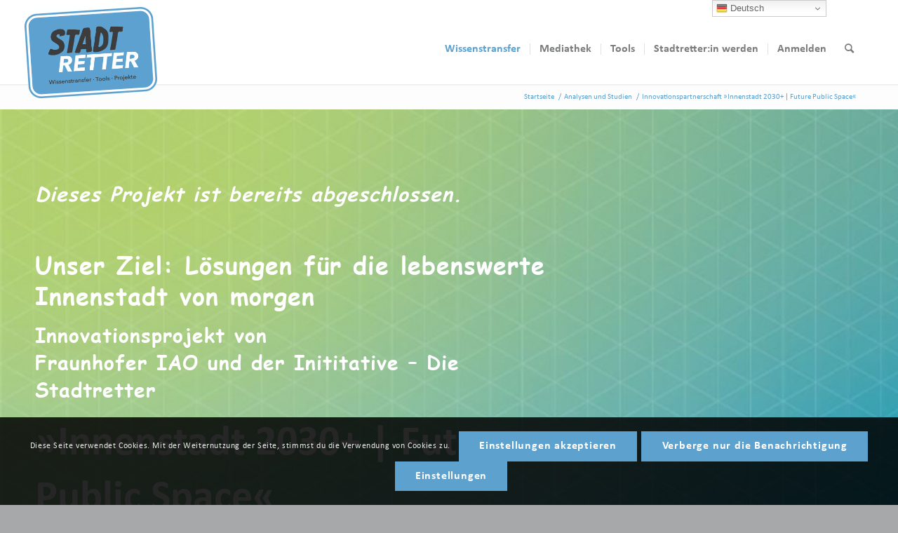

--- FILE ---
content_type: text/html; charset=UTF-8
request_url: https://www.die-stadtretter.de/analysen-und-studien/innenstadt2030/
body_size: 46693
content:
<!DOCTYPE html>
<html lang="de" class="html_stretched responsive av-preloader-disabled  html_header_top html_logo_left html_main_nav_header html_menu_right html_custom html_header_sticky html_header_shrinking_disabled html_mobile_menu_tablet html_header_searchicon html_content_align_center html_header_unstick_top_disabled html_header_stretch_disabled html_minimal_header html_minimal_header_shadow html_av-submenu-hidden html_av-submenu-display-click html_av-overlay-side html_av-overlay-side-classic html_av-submenu-noclone html_entry_id_7163 av-cookies-consent-show-message-bar av-cookies-cookie-consent-enabled av-cookies-can-opt-out av-cookies-user-needs-accept-button avia-cookie-reload-accept avia-cookie-check-browser-settings av-no-preview av-default-lightbox html_text_menu_active av-mobile-menu-switch-default">
<head>
<meta charset="UTF-8" />


<!-- mobile setting -->
<meta name="viewport" content="width=device-width, initial-scale=1">

<!-- Scripts/CSS and wp_head hook -->
<meta name='robots' content='index, follow, max-image-preview:large, max-snippet:-1, max-video-preview:-1' />
	<style>img:is([sizes="auto" i], [sizes^="auto," i]) { contain-intrinsic-size: 3000px 1500px }</style>
	
				<script type='text/javascript'>

				function avia_cookie_check_sessionStorage()
				{
					//	FF throws error when all cookies blocked !!
					var sessionBlocked = false;
					try
					{
						var test = sessionStorage.getItem( 'aviaCookieRefused' ) != null;
					}
					catch(e)
					{
						sessionBlocked = true;
					}

					var aviaCookieRefused = ! sessionBlocked ? sessionStorage.getItem( 'aviaCookieRefused' ) : null;

					var html = document.getElementsByTagName('html')[0];

					/**
					 * Set a class to avoid calls to sessionStorage
					 */
					if( sessionBlocked || aviaCookieRefused )
					{
						if( html.className.indexOf('av-cookies-session-refused') < 0 )
						{
							html.className += ' av-cookies-session-refused';
						}
					}

					if( sessionBlocked || aviaCookieRefused || document.cookie.match(/aviaCookieConsent/) )
					{
						if( html.className.indexOf('av-cookies-user-silent-accept') >= 0 )
						{
							 html.className = html.className.replace(/\bav-cookies-user-silent-accept\b/g, '');
						}
					}
				}

				avia_cookie_check_sessionStorage();

			</script>
			
	<!-- This site is optimized with the Yoast SEO plugin v26.2 - https://yoast.com/wordpress/plugins/seo/ -->
	<title>Innovationspartnerschaft »Innenstadt 2030+ | Future Public Space« - Die Stadtretter</title>
	<link rel="canonical" href="https://www.die-stadtretter.de/analysen-und-studien/innenstadt2030/" />
	<meta property="og:locale" content="de_DE" />
	<meta property="og:type" content="article" />
	<meta property="og:title" content="Innovationspartnerschaft »Innenstadt 2030+ | Future Public Space« - Die Stadtretter" />
	<meta property="og:url" content="https://www.die-stadtretter.de/analysen-und-studien/innenstadt2030/" />
	<meta property="og:site_name" content="Die Stadtretter" />
	<meta property="article:publisher" content="https://www.facebook.com/stadtretter" />
	<meta property="article:modified_time" content="2023-03-10T13:43:17+00:00" />
	<meta property="og:image" content="https://www.die-stadtretter.de/wp-content/uploads/2020/12/20201129-Key-Visual-hoch-2.jpg" />
	<meta property="og:image:width" content="960" />
	<meta property="og:image:height" content="449" />
	<meta property="og:image:type" content="image/jpeg" />
	<meta name="twitter:card" content="summary_large_image" />
	<meta name="twitter:site" content="@DieStadtretter" />
	<meta name="twitter:label1" content="Geschätzte Lesezeit" />
	<meta name="twitter:data1" content="23 Minuten" />
	<script type="application/ld+json" class="yoast-schema-graph">{"@context":"https://schema.org","@graph":[{"@type":"WebPage","@id":"https://www.die-stadtretter.de/analysen-und-studien/innenstadt2030/","url":"https://www.die-stadtretter.de/analysen-und-studien/innenstadt2030/","name":"Innovationspartnerschaft »Innenstadt 2030+ | Future Public Space« - Die Stadtretter","isPartOf":{"@id":"https://www.die-stadtretter.de/#website"},"primaryImageOfPage":{"@id":"https://www.die-stadtretter.de/analysen-und-studien/innenstadt2030/#primaryimage"},"image":{"@id":"https://www.die-stadtretter.de/analysen-und-studien/innenstadt2030/#primaryimage"},"thumbnailUrl":"https://www.die-stadtretter.de/wp-content/uploads/2020/12/20201129-Key-Visual-hoch-2.jpg","datePublished":"2020-08-19T11:42:41+00:00","dateModified":"2023-03-10T13:43:17+00:00","breadcrumb":{"@id":"https://www.die-stadtretter.de/analysen-und-studien/innenstadt2030/#breadcrumb"},"inLanguage":"de","potentialAction":[{"@type":"ReadAction","target":["https://www.die-stadtretter.de/analysen-und-studien/innenstadt2030/"]}]},{"@type":"ImageObject","inLanguage":"de","@id":"https://www.die-stadtretter.de/analysen-und-studien/innenstadt2030/#primaryimage","url":"https://www.die-stadtretter.de/wp-content/uploads/2020/12/20201129-Key-Visual-hoch-2.jpg","contentUrl":"https://www.die-stadtretter.de/wp-content/uploads/2020/12/20201129-Key-Visual-hoch-2.jpg","width":960,"height":449},{"@type":"BreadcrumbList","@id":"https://www.die-stadtretter.de/analysen-und-studien/innenstadt2030/#breadcrumb","itemListElement":[{"@type":"ListItem","position":1,"name":"Startseite","item":"https://www.die-stadtretter.de/startseite/"},{"@type":"ListItem","position":2,"name":"Analysen und Studien","item":"https://www.die-stadtretter.de/analysen-und-studien/"},{"@type":"ListItem","position":3,"name":"Innovationspartnerschaft »Innenstadt 2030+ | Future Public Space«"}]},{"@type":"WebSite","@id":"https://www.die-stadtretter.de/#website","url":"https://www.die-stadtretter.de/","name":"Die Stadtretter | Gemeinsam Standards schaffen","description":"Wissenstransfer • Tools • Projekte","publisher":{"@id":"https://www.die-stadtretter.de/#organization"},"alternateName":"Die Stadtretter","potentialAction":[{"@type":"SearchAction","target":{"@type":"EntryPoint","urlTemplate":"https://www.die-stadtretter.de/?s={search_term_string}"},"query-input":{"@type":"PropertyValueSpecification","valueRequired":true,"valueName":"search_term_string"}}],"inLanguage":"de"},{"@type":"Organization","@id":"https://www.die-stadtretter.de/#organization","name":"Initiative – Die Stadtretter","alternateName":"die Stadtretter","url":"https://www.die-stadtretter.de/","logo":{"@type":"ImageObject","inLanguage":"de","@id":"https://www.die-stadtretter.de/#/schema/logo/image/","url":"https://www.die-stadtretter.de/wp-content/uploads/2023/01/Stadtretter-Gemeinsam-Standards-schaffen-Schild-Schnur-ohne-Schatten.png","contentUrl":"https://www.die-stadtretter.de/wp-content/uploads/2023/01/Stadtretter-Gemeinsam-Standards-schaffen-Schild-Schnur-ohne-Schatten.png","width":1710,"height":1646,"caption":"Initiative – Die Stadtretter"},"image":{"@id":"https://www.die-stadtretter.de/#/schema/logo/image/"},"sameAs":["https://www.facebook.com/stadtretter","https://x.com/DieStadtretter","https://www.linkedin.com/company/die-stadtretter/?viewAsMember=true","https://www.instagram.com/die_stadtretter/"]}]}</script>
	<!-- / Yoast SEO plugin. -->


<link rel="amphtml" href="https://www.die-stadtretter.de/analysen-und-studien/innenstadt2030/amp/" /><meta name="generator" content="AMP for WP 1.1.7.1"/><link rel='dns-prefetch' href='//use.fontawesome.com' />
<link rel="alternate" type="application/rss+xml" title="Die Stadtretter &raquo; Feed" href="https://www.die-stadtretter.de/feed/" />
<link rel="alternate" type="application/rss+xml" title="Die Stadtretter &raquo; Kommentar-Feed" href="https://www.die-stadtretter.de/comments/feed/" />
<script type="text/javascript">
/* <![CDATA[ */
window._wpemojiSettings = {"baseUrl":"https:\/\/s.w.org\/images\/core\/emoji\/16.0.1\/72x72\/","ext":".png","svgUrl":"https:\/\/s.w.org\/images\/core\/emoji\/16.0.1\/svg\/","svgExt":".svg","source":{"concatemoji":"https:\/\/www.die-stadtretter.de\/wp-includes\/js\/wp-emoji-release.min.js?ver=6.8.3"}};
/*! This file is auto-generated */
!function(s,n){var o,i,e;function c(e){try{var t={supportTests:e,timestamp:(new Date).valueOf()};sessionStorage.setItem(o,JSON.stringify(t))}catch(e){}}function p(e,t,n){e.clearRect(0,0,e.canvas.width,e.canvas.height),e.fillText(t,0,0);var t=new Uint32Array(e.getImageData(0,0,e.canvas.width,e.canvas.height).data),a=(e.clearRect(0,0,e.canvas.width,e.canvas.height),e.fillText(n,0,0),new Uint32Array(e.getImageData(0,0,e.canvas.width,e.canvas.height).data));return t.every(function(e,t){return e===a[t]})}function u(e,t){e.clearRect(0,0,e.canvas.width,e.canvas.height),e.fillText(t,0,0);for(var n=e.getImageData(16,16,1,1),a=0;a<n.data.length;a++)if(0!==n.data[a])return!1;return!0}function f(e,t,n,a){switch(t){case"flag":return n(e,"\ud83c\udff3\ufe0f\u200d\u26a7\ufe0f","\ud83c\udff3\ufe0f\u200b\u26a7\ufe0f")?!1:!n(e,"\ud83c\udde8\ud83c\uddf6","\ud83c\udde8\u200b\ud83c\uddf6")&&!n(e,"\ud83c\udff4\udb40\udc67\udb40\udc62\udb40\udc65\udb40\udc6e\udb40\udc67\udb40\udc7f","\ud83c\udff4\u200b\udb40\udc67\u200b\udb40\udc62\u200b\udb40\udc65\u200b\udb40\udc6e\u200b\udb40\udc67\u200b\udb40\udc7f");case"emoji":return!a(e,"\ud83e\udedf")}return!1}function g(e,t,n,a){var r="undefined"!=typeof WorkerGlobalScope&&self instanceof WorkerGlobalScope?new OffscreenCanvas(300,150):s.createElement("canvas"),o=r.getContext("2d",{willReadFrequently:!0}),i=(o.textBaseline="top",o.font="600 32px Arial",{});return e.forEach(function(e){i[e]=t(o,e,n,a)}),i}function t(e){var t=s.createElement("script");t.src=e,t.defer=!0,s.head.appendChild(t)}"undefined"!=typeof Promise&&(o="wpEmojiSettingsSupports",i=["flag","emoji"],n.supports={everything:!0,everythingExceptFlag:!0},e=new Promise(function(e){s.addEventListener("DOMContentLoaded",e,{once:!0})}),new Promise(function(t){var n=function(){try{var e=JSON.parse(sessionStorage.getItem(o));if("object"==typeof e&&"number"==typeof e.timestamp&&(new Date).valueOf()<e.timestamp+604800&&"object"==typeof e.supportTests)return e.supportTests}catch(e){}return null}();if(!n){if("undefined"!=typeof Worker&&"undefined"!=typeof OffscreenCanvas&&"undefined"!=typeof URL&&URL.createObjectURL&&"undefined"!=typeof Blob)try{var e="postMessage("+g.toString()+"("+[JSON.stringify(i),f.toString(),p.toString(),u.toString()].join(",")+"));",a=new Blob([e],{type:"text/javascript"}),r=new Worker(URL.createObjectURL(a),{name:"wpTestEmojiSupports"});return void(r.onmessage=function(e){c(n=e.data),r.terminate(),t(n)})}catch(e){}c(n=g(i,f,p,u))}t(n)}).then(function(e){for(var t in e)n.supports[t]=e[t],n.supports.everything=n.supports.everything&&n.supports[t],"flag"!==t&&(n.supports.everythingExceptFlag=n.supports.everythingExceptFlag&&n.supports[t]);n.supports.everythingExceptFlag=n.supports.everythingExceptFlag&&!n.supports.flag,n.DOMReady=!1,n.readyCallback=function(){n.DOMReady=!0}}).then(function(){return e}).then(function(){var e;n.supports.everything||(n.readyCallback(),(e=n.source||{}).concatemoji?t(e.concatemoji):e.wpemoji&&e.twemoji&&(t(e.twemoji),t(e.wpemoji)))}))}((window,document),window._wpemojiSettings);
/* ]]> */
</script>
<link rel='stylesheet' id='avia-grid-css' href='https://www.die-stadtretter.de/wp-content/themes/enfold/css/grid.css?ver=5.5' type='text/css' media='all' />
<link rel='stylesheet' id='avia-base-css' href='https://www.die-stadtretter.de/wp-content/themes/enfold/css/base.css?ver=5.5' type='text/css' media='all' />
<link rel='stylesheet' id='avia-layout-css' href='https://www.die-stadtretter.de/wp-content/themes/enfold/css/layout.css?ver=5.5' type='text/css' media='all' />
<link rel='stylesheet' id='avia-module-audioplayer-css' href='https://www.die-stadtretter.de/wp-content/themes/enfold/config-templatebuilder/avia-shortcodes/audio-player/audio-player.css?ver=5.5' type='text/css' media='all' />
<link rel='stylesheet' id='avia-module-blog-css' href='https://www.die-stadtretter.de/wp-content/themes/enfold/config-templatebuilder/avia-shortcodes/blog/blog.css?ver=5.5' type='text/css' media='all' />
<link rel='stylesheet' id='avia-module-postslider-css' href='https://www.die-stadtretter.de/wp-content/themes/enfold/config-templatebuilder/avia-shortcodes/postslider/postslider.css?ver=5.5' type='text/css' media='all' />
<link rel='stylesheet' id='avia-module-button-css' href='https://www.die-stadtretter.de/wp-content/themes/enfold/config-templatebuilder/avia-shortcodes/buttons/buttons.css?ver=5.5' type='text/css' media='all' />
<link rel='stylesheet' id='avia-module-buttonrow-css' href='https://www.die-stadtretter.de/wp-content/themes/enfold/config-templatebuilder/avia-shortcodes/buttonrow/buttonrow.css?ver=5.5' type='text/css' media='all' />
<link rel='stylesheet' id='avia-module-button-fullwidth-css' href='https://www.die-stadtretter.de/wp-content/themes/enfold/config-templatebuilder/avia-shortcodes/buttons_fullwidth/buttons_fullwidth.css?ver=5.5' type='text/css' media='all' />
<link rel='stylesheet' id='avia-module-comments-css' href='https://www.die-stadtretter.de/wp-content/themes/enfold/config-templatebuilder/avia-shortcodes/comments/comments.css?ver=5.5' type='text/css' media='all' />
<link rel='stylesheet' id='avia-module-contact-css' href='https://www.die-stadtretter.de/wp-content/themes/enfold/config-templatebuilder/avia-shortcodes/contact/contact.css?ver=5.5' type='text/css' media='all' />
<link rel='stylesheet' id='avia-module-slideshow-css' href='https://www.die-stadtretter.de/wp-content/themes/enfold/config-templatebuilder/avia-shortcodes/slideshow/slideshow.css?ver=5.5' type='text/css' media='all' />
<link rel='stylesheet' id='avia-module-slideshow-contentpartner-css' href='https://www.die-stadtretter.de/wp-content/themes/enfold/config-templatebuilder/avia-shortcodes/contentslider/contentslider.css?ver=5.5' type='text/css' media='all' />
<link rel='stylesheet' id='avia-module-countdown-css' href='https://www.die-stadtretter.de/wp-content/themes/enfold/config-templatebuilder/avia-shortcodes/countdown/countdown.css?ver=5.5' type='text/css' media='all' />
<link rel='stylesheet' id='avia-module-gallery-css' href='https://www.die-stadtretter.de/wp-content/themes/enfold/config-templatebuilder/avia-shortcodes/gallery/gallery.css?ver=5.5' type='text/css' media='all' />
<link rel='stylesheet' id='avia-module-gridrow-css' href='https://www.die-stadtretter.de/wp-content/themes/enfold/config-templatebuilder/avia-shortcodes/grid_row/grid_row.css?ver=5.5' type='text/css' media='all' />
<link rel='stylesheet' id='avia-module-heading-css' href='https://www.die-stadtretter.de/wp-content/themes/enfold/config-templatebuilder/avia-shortcodes/heading/heading.css?ver=5.5' type='text/css' media='all' />
<link rel='stylesheet' id='avia-module-hr-css' href='https://www.die-stadtretter.de/wp-content/themes/enfold/config-templatebuilder/avia-shortcodes/hr/hr.css?ver=5.5' type='text/css' media='all' />
<link rel='stylesheet' id='avia-module-icon-css' href='https://www.die-stadtretter.de/wp-content/themes/enfold/config-templatebuilder/avia-shortcodes/icon/icon.css?ver=5.5' type='text/css' media='all' />
<link rel='stylesheet' id='avia-module-iconbox-css' href='https://www.die-stadtretter.de/wp-content/themes/enfold/config-templatebuilder/avia-shortcodes/iconbox/iconbox.css?ver=5.5' type='text/css' media='all' />
<link rel='stylesheet' id='avia-module-iconlist-css' href='https://www.die-stadtretter.de/wp-content/themes/enfold/config-templatebuilder/avia-shortcodes/iconlist/iconlist.css?ver=5.5' type='text/css' media='all' />
<link rel='stylesheet' id='avia-module-image-css' href='https://www.die-stadtretter.de/wp-content/themes/enfold/config-templatebuilder/avia-shortcodes/image/image.css?ver=5.5' type='text/css' media='all' />
<link rel='stylesheet' id='avia-module-magazine-css' href='https://www.die-stadtretter.de/wp-content/themes/enfold/config-templatebuilder/avia-shortcodes/magazine/magazine.css?ver=5.5' type='text/css' media='all' />
<link rel='stylesheet' id='avia-module-masonry-css' href='https://www.die-stadtretter.de/wp-content/themes/enfold/config-templatebuilder/avia-shortcodes/masonry_entries/masonry_entries.css?ver=5.5' type='text/css' media='all' />
<link rel='stylesheet' id='avia-siteloader-css' href='https://www.die-stadtretter.de/wp-content/themes/enfold/css/avia-snippet-site-preloader.css?ver=5.5' type='text/css' media='all' />
<link rel='stylesheet' id='avia-module-promobox-css' href='https://www.die-stadtretter.de/wp-content/themes/enfold/config-templatebuilder/avia-shortcodes/promobox/promobox.css?ver=5.5' type='text/css' media='all' />
<link rel='stylesheet' id='avia-sc-search-css' href='https://www.die-stadtretter.de/wp-content/themes/enfold/config-templatebuilder/avia-shortcodes/search/search.css?ver=5.5' type='text/css' media='all' />
<link rel='stylesheet' id='avia-module-slideshow-fullsize-css' href='https://www.die-stadtretter.de/wp-content/themes/enfold/config-templatebuilder/avia-shortcodes/slideshow_fullsize/slideshow_fullsize.css?ver=5.5' type='text/css' media='all' />
<link rel='stylesheet' id='avia-module-social-css' href='https://www.die-stadtretter.de/wp-content/themes/enfold/config-templatebuilder/avia-shortcodes/social_share/social_share.css?ver=5.5' type='text/css' media='all' />
<link rel='stylesheet' id='avia-module-table-css' href='https://www.die-stadtretter.de/wp-content/themes/enfold/config-templatebuilder/avia-shortcodes/table/table.css?ver=5.5' type='text/css' media='all' />
<link rel='stylesheet' id='avia-module-tabs-css' href='https://www.die-stadtretter.de/wp-content/themes/enfold/config-templatebuilder/avia-shortcodes/tabs/tabs.css?ver=5.5' type='text/css' media='all' />
<link rel='stylesheet' id='avia-module-team-css' href='https://www.die-stadtretter.de/wp-content/themes/enfold/config-templatebuilder/avia-shortcodes/team/team.css?ver=5.5' type='text/css' media='all' />
<link rel='stylesheet' id='avia-module-testimonials-css' href='https://www.die-stadtretter.de/wp-content/themes/enfold/config-templatebuilder/avia-shortcodes/testimonials/testimonials.css?ver=5.5' type='text/css' media='all' />
<link rel='stylesheet' id='avia-module-toggles-css' href='https://www.die-stadtretter.de/wp-content/themes/enfold/config-templatebuilder/avia-shortcodes/toggles/toggles.css?ver=5.5' type='text/css' media='all' />
<link rel='stylesheet' id='avia-module-video-css' href='https://www.die-stadtretter.de/wp-content/themes/enfold/config-templatebuilder/avia-shortcodes/video/video.css?ver=5.5' type='text/css' media='all' />
<link rel='stylesheet' id='dashicons-css' href='https://www.die-stadtretter.de/wp-includes/css/dashicons.min.css?ver=6.8.3' type='text/css' media='all' />
<link rel='stylesheet' id='menu-icon-font-awesome-css' href='https://www.die-stadtretter.de/wp-content/plugins/menu-icons/css/fontawesome/css/all.min.css?ver=5.15.4' type='text/css' media='all' />
<link rel='stylesheet' id='menu-icons-extra-css' href='https://www.die-stadtretter.de/wp-content/plugins/menu-icons/css/extra.min.css?ver=0.13.19' type='text/css' media='all' />
<style id='wp-emoji-styles-inline-css' type='text/css'>

	img.wp-smiley, img.emoji {
		display: inline !important;
		border: none !important;
		box-shadow: none !important;
		height: 1em !important;
		width: 1em !important;
		margin: 0 0.07em !important;
		vertical-align: -0.1em !important;
		background: none !important;
		padding: 0 !important;
	}
</style>
<style id='qsm-quiz-style-inline-css' type='text/css'>


</style>
<style id='safe-svg-svg-icon-style-inline-css' type='text/css'>
.safe-svg-cover{text-align:center}.safe-svg-cover .safe-svg-inside{display:inline-block;max-width:100%}.safe-svg-cover svg{fill:currentColor;height:100%;max-height:100%;max-width:100%;width:100%}

</style>
<link rel='stylesheet' id='um_scrollbar-css' href='https://www.die-stadtretter.de/wp-content/plugins/um-social-activity/assets/libs/simplebar/simplebar.min.css?ver=4.0.0-alpha.5' type='text/css' media='all' />
<link rel='stylesheet' id='um_modal-css' href='https://www.die-stadtretter.de/wp-content/plugins/ultimate-member/assets/css/um-modal.min.css?ver=2.10.2' type='text/css' media='all' />
<link rel='stylesheet' id='um_responsive-css' href='https://www.die-stadtretter.de/wp-content/plugins/ultimate-member/assets/css/um-responsive.min.css?ver=2.10.2' type='text/css' media='all' />
<link rel='stylesheet' id='um-messaging-css' href='https://www.die-stadtretter.de/wp-content/plugins/um-messaging/assets/css/um-messaging.min.css?ver=2.4.2' type='text/css' media='all' />
<style id='um-messaging-inline-css' type='text/css'>
.um-message-item-content a { color:#0085ba; text-decoration: underline !important;}
			.um-message-item-content a:hover {color: rgba(0, 133, 186, 0.9);}
			.um-message-item.left_m .um-message-item-content a {color: #fff}
			.um-message-send, .um-message-send.disabled:hover { background-color:#0085ba; }
			.um-message-send:hover { background-color: rgba(0, 133, 186, 0.9) }
			.um-message-item.left_m .um-message-item-content { background-color: rgba(0, 133, 186, 0.8);}
			.um-message-footer { background: rgba(0, 133, 186, 0.03); border-top: 1px solid rgba(0, 133, 186, 0.2);}
			.um-message-textarea textarea, div.um div.um-form .um-message-textarea textarea {border: 2px solid rgba(0, 133, 186, 0.3) !important}
			.um-message-textarea textarea:focus,  div.um div.um-form .um-message-textarea textarea:focus {border: 2px solid rgba(0, 133, 186, 0.6) !important}
			.um-message-emolist { border: 1px solid rgba(0, 133, 186, 0.25);}
			.um-message-conv-item.active {color: #0085ba;}
			.um-message-conv-view {border-left: 1px solid rgba(0, 133, 186, 0.2);}
</style>
<link rel='stylesheet' id='select2-css' href='https://www.die-stadtretter.de/wp-content/plugins/ultimate-member/assets/libs/select2/select2.min.css?ver=4.0.13' type='text/css' media='all' />
<link rel='stylesheet' id='um_tipsy-css' href='https://www.die-stadtretter.de/wp-content/plugins/ultimate-member/assets/libs/tipsy/tipsy.min.css?ver=1.0.0a' type='text/css' media='all' />
<link rel='stylesheet' id='um-user-tags-css' href='https://www.die-stadtretter.de/wp-content/plugins/um-user-tags/assets/css/um-user-tags.min.css?ver=2.3.0' type='text/css' media='all' />
<link rel='stylesheet' id='um_fonticons_ii-css' href='https://www.die-stadtretter.de/wp-content/plugins/ultimate-member/assets/libs/legacy/fonticons/fonticons-ii.min.css?ver=2.10.2' type='text/css' media='all' />
<link rel='stylesheet' id='um_fonticons_fa-css' href='https://www.die-stadtretter.de/wp-content/plugins/ultimate-member/assets/libs/legacy/fonticons/fonticons-fa.min.css?ver=2.10.2' type='text/css' media='all' />
<link rel='stylesheet' id='um_followers-css' href='https://www.die-stadtretter.de/wp-content/plugins/um-followers/assets/css/um-followers.min.css?ver=2.3.4' type='text/css' media='all' />
<link rel='stylesheet' id='contact-form-7-css' href='https://www.die-stadtretter.de/wp-content/plugins/contact-form-7/includes/css/styles.css?ver=6.1.3' type='text/css' media='all' />
<link rel='stylesheet' id='wpcf7-redirect-script-frontend-css' href='https://www.die-stadtretter.de/wp-content/plugins/wpcf7-redirect/build/assets/frontend-script.css?ver=2c532d7e2be36f6af233' type='text/css' media='all' />
<link rel='stylesheet' id='authors-list-css-css' href='https://www.die-stadtretter.de/wp-content/plugins/authors-list/backend/assets/css/front.css?ver=2.0.6.1' type='text/css' media='all' />
<link rel='stylesheet' id='jquery-ui-css-css' href='https://www.die-stadtretter.de/wp-content/plugins/authors-list/backend/assets/css/jquery-ui.css?ver=2.0.6.1' type='text/css' media='all' />
<link rel='stylesheet' id='CALCULATIONCF7-front-css-css' href='https://www.die-stadtretter.de/wp-content/plugins/calculation-for-contact-form-7/assets/css/front.css?ver=2.0.0' type='text/css' media='all' />
<link rel='stylesheet' id='ditty-news-ticker-font-css' href='https://www.die-stadtretter.de/wp-content/plugins/ditty-news-ticker/legacy/inc/static/libs/fontastic/styles.css?ver=3.1.59' type='text/css' media='all' />
<link rel='stylesheet' id='ditty-news-ticker-css' href='https://www.die-stadtretter.de/wp-content/plugins/ditty-news-ticker/legacy/inc/static/css/style.css?ver=3.1.59' type='text/css' media='all' />
<link rel='stylesheet' id='ditty-displays-css' href='https://www.die-stadtretter.de/wp-content/plugins/ditty-news-ticker/build/dittyDisplays.css?ver=3.1.59' type='text/css' media='all' />
<link rel='stylesheet' id='ditty-fontawesome-css' href='https://www.die-stadtretter.de/wp-content/plugins/ditty-news-ticker/includes/libs/fontawesome-6.4.0/css/all.css?ver=6.4.0' type='text/css' media='' />
<link rel='stylesheet' id='events-manager-css' href='https://www.die-stadtretter.de/wp-content/plugins/events-manager/includes/css/events-manager.min.css?ver=7.2.2.1' type='text/css' media='all' />
<style id='events-manager-inline-css' type='text/css'>
body .em { --font-family : inherit; --font-weight : inherit; --font-size : 1em; --line-height : inherit; }
</style>
<link rel='stylesheet' id='wpsm_ac-font-awesome-front-css' href='https://www.die-stadtretter.de/wp-content/plugins/responsive-accordion-and-collapse/css/font-awesome/css/font-awesome.min.css?ver=6.8.3' type='text/css' media='all' />
<link rel='stylesheet' id='wpsm_ac_bootstrap-front-css' href='https://www.die-stadtretter.de/wp-content/plugins/responsive-accordion-and-collapse/css/bootstrap-front.css?ver=6.8.3' type='text/css' media='all' />
<link rel='stylesheet' id='bin-opt-in-front-css' href='https://www.die-stadtretter.de/wp-content/plugins/bin-opt-in/css/front.css?ver=1.2.3' type='text/css' media='all' />
<link rel='stylesheet' id='avia-scs-css' href='https://www.die-stadtretter.de/wp-content/themes/enfold/css/shortcodes.css?ver=5.5' type='text/css' media='all' />
<link rel='stylesheet' id='avia-popup-css-css' href='https://www.die-stadtretter.de/wp-content/themes/enfold/js/aviapopup/magnific-popup.min.css?ver=5.5' type='text/css' media='screen' />
<link rel='stylesheet' id='avia-lightbox-css' href='https://www.die-stadtretter.de/wp-content/themes/enfold/css/avia-snippet-lightbox.css?ver=5.5' type='text/css' media='screen' />
<link rel='stylesheet' id='avia-widget-css-css' href='https://www.die-stadtretter.de/wp-content/themes/enfold/css/avia-snippet-widget.css?ver=5.5' type='text/css' media='screen' />
<link rel='stylesheet' id='mediaelement-css' href='https://www.die-stadtretter.de/wp-includes/js/mediaelement/mediaelementplayer-legacy.min.css?ver=4.2.17' type='text/css' media='all' />
<link rel='stylesheet' id='wp-mediaelement-css' href='https://www.die-stadtretter.de/wp-includes/js/mediaelement/wp-mediaelement.min.css?ver=6.8.3' type='text/css' media='all' />
<link rel='stylesheet' id='avia-dynamic-css' href='https://www.die-stadtretter.de/wp-content/uploads/dynamic_avia/enfold.css?ver=6878f552a9e6d' type='text/css' media='all' />
<link rel='stylesheet' id='avia-custom-css' href='https://www.die-stadtretter.de/wp-content/themes/enfold/css/custom.css?ver=5.5' type='text/css' media='all' />
<link rel='stylesheet' id='newsletter-css' href='https://www.die-stadtretter.de/wp-content/plugins/newsletter/style.css?ver=9.0.7' type='text/css' media='all' />
<link rel='stylesheet' id='bfa-font-awesome-css' href='https://use.fontawesome.com/releases/v5.15.4/css/all.css?ver=2.0.3' type='text/css' media='all' />
<link rel='stylesheet' id='bfa-font-awesome-v4-shim-css' href='https://use.fontawesome.com/releases/v5.15.4/css/v4-shims.css?ver=2.0.3' type='text/css' media='all' />
<style id='bfa-font-awesome-v4-shim-inline-css' type='text/css'>

			@font-face {
				font-family: 'FontAwesome';
				src: url('https://use.fontawesome.com/releases/v5.15.4/webfonts/fa-brands-400.eot'),
				url('https://use.fontawesome.com/releases/v5.15.4/webfonts/fa-brands-400.eot?#iefix') format('embedded-opentype'),
				url('https://use.fontawesome.com/releases/v5.15.4/webfonts/fa-brands-400.woff2') format('woff2'),
				url('https://use.fontawesome.com/releases/v5.15.4/webfonts/fa-brands-400.woff') format('woff'),
				url('https://use.fontawesome.com/releases/v5.15.4/webfonts/fa-brands-400.ttf') format('truetype'),
				url('https://use.fontawesome.com/releases/v5.15.4/webfonts/fa-brands-400.svg#fontawesome') format('svg');
			}

			@font-face {
				font-family: 'FontAwesome';
				src: url('https://use.fontawesome.com/releases/v5.15.4/webfonts/fa-solid-900.eot'),
				url('https://use.fontawesome.com/releases/v5.15.4/webfonts/fa-solid-900.eot?#iefix') format('embedded-opentype'),
				url('https://use.fontawesome.com/releases/v5.15.4/webfonts/fa-solid-900.woff2') format('woff2'),
				url('https://use.fontawesome.com/releases/v5.15.4/webfonts/fa-solid-900.woff') format('woff'),
				url('https://use.fontawesome.com/releases/v5.15.4/webfonts/fa-solid-900.ttf') format('truetype'),
				url('https://use.fontawesome.com/releases/v5.15.4/webfonts/fa-solid-900.svg#fontawesome') format('svg');
			}

			@font-face {
				font-family: 'FontAwesome';
				src: url('https://use.fontawesome.com/releases/v5.15.4/webfonts/fa-regular-400.eot'),
				url('https://use.fontawesome.com/releases/v5.15.4/webfonts/fa-regular-400.eot?#iefix') format('embedded-opentype'),
				url('https://use.fontawesome.com/releases/v5.15.4/webfonts/fa-regular-400.woff2') format('woff2'),
				url('https://use.fontawesome.com/releases/v5.15.4/webfonts/fa-regular-400.woff') format('woff'),
				url('https://use.fontawesome.com/releases/v5.15.4/webfonts/fa-regular-400.ttf') format('truetype'),
				url('https://use.fontawesome.com/releases/v5.15.4/webfonts/fa-regular-400.svg#fontawesome') format('svg');
				unicode-range: U+F004-F005,U+F007,U+F017,U+F022,U+F024,U+F02E,U+F03E,U+F044,U+F057-F059,U+F06E,U+F070,U+F075,U+F07B-F07C,U+F080,U+F086,U+F089,U+F094,U+F09D,U+F0A0,U+F0A4-F0A7,U+F0C5,U+F0C7-F0C8,U+F0E0,U+F0EB,U+F0F3,U+F0F8,U+F0FE,U+F111,U+F118-F11A,U+F11C,U+F133,U+F144,U+F146,U+F14A,U+F14D-F14E,U+F150-F152,U+F15B-F15C,U+F164-F165,U+F185-F186,U+F191-F192,U+F1AD,U+F1C1-F1C9,U+F1CD,U+F1D8,U+F1E3,U+F1EA,U+F1F6,U+F1F9,U+F20A,U+F247-F249,U+F24D,U+F254-F25B,U+F25D,U+F267,U+F271-F274,U+F279,U+F28B,U+F28D,U+F2B5-F2B6,U+F2B9,U+F2BB,U+F2BD,U+F2C1-F2C2,U+F2D0,U+F2D2,U+F2DC,U+F2ED,U+F328,U+F358-F35B,U+F3A5,U+F3D1,U+F410,U+F4AD;
			}
		
</style>
<link rel='stylesheet' id='avia-cookie-css-css' href='https://www.die-stadtretter.de/wp-content/themes/enfold/css/avia-snippet-cookieconsent.css?ver=5.5' type='text/css' media='screen' />
<link rel='stylesheet' id='um_ui-css' href='https://www.die-stadtretter.de/wp-content/plugins/ultimate-member/assets/libs/jquery-ui/jquery-ui.min.css?ver=1.13.2' type='text/css' media='all' />
<link rel='stylesheet' id='um_raty-css' href='https://www.die-stadtretter.de/wp-content/plugins/ultimate-member/assets/libs/raty/um-raty.min.css?ver=2.6.0' type='text/css' media='all' />
<link rel='stylesheet' id='um_fileupload-css' href='https://www.die-stadtretter.de/wp-content/plugins/ultimate-member/assets/css/um-fileupload.min.css?ver=2.10.2' type='text/css' media='all' />
<link rel='stylesheet' id='um_confirm-css' href='https://www.die-stadtretter.de/wp-content/plugins/ultimate-member/assets/libs/um-confirm/um-confirm.min.css?ver=1.0' type='text/css' media='all' />
<link rel='stylesheet' id='um_datetime-css' href='https://www.die-stadtretter.de/wp-content/plugins/ultimate-member/assets/libs/pickadate/default.min.css?ver=3.6.2' type='text/css' media='all' />
<link rel='stylesheet' id='um_datetime_date-css' href='https://www.die-stadtretter.de/wp-content/plugins/ultimate-member/assets/libs/pickadate/default.date.min.css?ver=3.6.2' type='text/css' media='all' />
<link rel='stylesheet' id='um_datetime_time-css' href='https://www.die-stadtretter.de/wp-content/plugins/ultimate-member/assets/libs/pickadate/default.time.min.css?ver=3.6.2' type='text/css' media='all' />
<link rel='stylesheet' id='um_fontawesome-css' href='https://www.die-stadtretter.de/wp-content/plugins/ultimate-member/assets/css/um-fontawesome.min.css?ver=6.5.2' type='text/css' media='all' />
<link rel='stylesheet' id='um_common-css' href='https://www.die-stadtretter.de/wp-content/plugins/ultimate-member/assets/css/common.min.css?ver=2.10.2' type='text/css' media='all' />
<link rel='stylesheet' id='um_styles-css' href='https://www.die-stadtretter.de/wp-content/plugins/ultimate-member/assets/css/um-styles.min.css?ver=2.10.2' type='text/css' media='all' />
<link rel='stylesheet' id='um_crop-css' href='https://www.die-stadtretter.de/wp-content/plugins/ultimate-member/assets/libs/cropper/cropper.min.css?ver=1.6.1' type='text/css' media='all' />
<link rel='stylesheet' id='um_profile-css' href='https://www.die-stadtretter.de/wp-content/plugins/ultimate-member/assets/css/um-profile.min.css?ver=2.10.2' type='text/css' media='all' />
<link rel='stylesheet' id='um_account-css' href='https://www.die-stadtretter.de/wp-content/plugins/ultimate-member/assets/css/um-account.min.css?ver=2.10.2' type='text/css' media='all' />
<link rel='stylesheet' id='um_misc-css' href='https://www.die-stadtretter.de/wp-content/plugins/ultimate-member/assets/css/um-misc.min.css?ver=2.10.2' type='text/css' media='all' />
<link rel='stylesheet' id='um_default_css-css' href='https://www.die-stadtretter.de/wp-content/plugins/ultimate-member/assets/css/um-old-default.min.css?ver=2.10.2' type='text/css' media='all' />
<link rel='stylesheet' id='cf7_calculator-css' href='https://www.die-stadtretter.de/wp-content/plugins/cf7-cost-calculator-price-calculation/frontend/js/style.css?ver=6.8.3' type='text/css' media='all' />
<link rel='stylesheet' id='avia-single-post-7163-css' href='https://www.die-stadtretter.de/wp-content/uploads/dynamic_avia/avia_posts_css/post-7163.css?ver=ver-1752760787' type='text/css' media='all' />
<script type="text/javascript" src="https://www.die-stadtretter.de/wp-includes/js/jquery/jquery.min.js?ver=3.7.1" id="jquery-core-js"></script>
<script type="text/javascript" src="https://www.die-stadtretter.de/wp-includes/js/jquery/jquery-migrate.min.js?ver=3.4.1" id="jquery-migrate-js"></script>
<script type="text/javascript" src="https://www.die-stadtretter.de/wp-includes/js/jquery/ui/core.min.js?ver=1.13.3" id="jquery-ui-core-js"></script>
<script type="text/javascript" src="https://www.die-stadtretter.de/wp-includes/js/jquery/ui/mouse.min.js?ver=1.13.3" id="jquery-ui-mouse-js"></script>
<script type="text/javascript" src="https://www.die-stadtretter.de/wp-includes/js/jquery/ui/sortable.min.js?ver=1.13.3" id="jquery-ui-sortable-js"></script>
<script type="text/javascript" src="https://www.die-stadtretter.de/wp-includes/js/jquery/ui/datepicker.min.js?ver=1.13.3" id="jquery-ui-datepicker-js"></script>
<script type="text/javascript" id="jquery-ui-datepicker-js-after">
/* <![CDATA[ */
jQuery(function(jQuery){jQuery.datepicker.setDefaults({"closeText":"Schlie\u00dfen","currentText":"Heute","monthNames":["Januar","Februar","M\u00e4rz","April","Mai","Juni","Juli","August","September","Oktober","November","Dezember"],"monthNamesShort":["Jan.","Feb.","M\u00e4rz","Apr.","Mai","Juni","Juli","Aug.","Sep.","Okt.","Nov.","Dez."],"nextText":"Weiter","prevText":"Zur\u00fcck","dayNames":["Sonntag","Montag","Dienstag","Mittwoch","Donnerstag","Freitag","Samstag"],"dayNamesShort":["So.","Mo.","Di.","Mi.","Do.","Fr.","Sa."],"dayNamesMin":["S","M","D","M","D","F","S"],"dateFormat":"d. MM yy","firstDay":1,"isRTL":false});});
/* ]]> */
</script>
<script type="text/javascript" src="https://www.die-stadtretter.de/wp-includes/js/jquery/ui/resizable.min.js?ver=1.13.3" id="jquery-ui-resizable-js"></script>
<script type="text/javascript" src="https://www.die-stadtretter.de/wp-includes/js/jquery/ui/draggable.min.js?ver=1.13.3" id="jquery-ui-draggable-js"></script>
<script type="text/javascript" src="https://www.die-stadtretter.de/wp-includes/js/jquery/ui/controlgroup.min.js?ver=1.13.3" id="jquery-ui-controlgroup-js"></script>
<script type="text/javascript" src="https://www.die-stadtretter.de/wp-includes/js/jquery/ui/checkboxradio.min.js?ver=1.13.3" id="jquery-ui-checkboxradio-js"></script>
<script type="text/javascript" src="https://www.die-stadtretter.de/wp-includes/js/jquery/ui/button.min.js?ver=1.13.3" id="jquery-ui-button-js"></script>
<script type="text/javascript" src="https://www.die-stadtretter.de/wp-includes/js/jquery/ui/dialog.min.js?ver=1.13.3" id="jquery-ui-dialog-js"></script>
<script type="text/javascript" id="events-manager-js-extra">
/* <![CDATA[ */
var EM = {"ajaxurl":"https:\/\/www.die-stadtretter.de\/wp-admin\/admin-ajax.php","locationajaxurl":"https:\/\/www.die-stadtretter.de\/wp-admin\/admin-ajax.php?action=locations_search","firstDay":"1","locale":"de","dateFormat":"yy-mm-dd","ui_css":"https:\/\/www.die-stadtretter.de\/wp-content\/plugins\/events-manager\/includes\/css\/jquery-ui\/build.min.css","show24hours":"1","is_ssl":"1","autocomplete_limit":"10","calendar":{"breakpoints":{"small":560,"medium":908,"large":false}},"phone":"","datepicker":{"format":"d.m.Y","locale":"de"},"search":{"breakpoints":{"small":650,"medium":850,"full":false}},"url":"https:\/\/www.die-stadtretter.de\/wp-content\/plugins\/events-manager","assets":{"input.em-uploader":{"js":{"em-uploader":{"url":"https:\/\/www.die-stadtretter.de\/wp-content\/plugins\/events-manager\/includes\/js\/em-uploader.js?v=7.2.2.1","event":"em_uploader_ready"}}},".em-event-editor":{"js":{"event-editor":{"url":"https:\/\/www.die-stadtretter.de\/wp-content\/plugins\/events-manager\/includes\/js\/events-manager-event-editor.js?v=7.2.2.1","event":"em_event_editor_ready"}},"css":{"event-editor":"https:\/\/www.die-stadtretter.de\/wp-content\/plugins\/events-manager\/includes\/css\/events-manager-event-editor.min.css?v=7.2.2.1"}},".em-recurrence-sets, .em-timezone":{"js":{"luxon":{"url":"luxon\/luxon.js?v=7.2.2.1","event":"em_luxon_ready"}}},".em-booking-form, #em-booking-form, .em-booking-recurring, .em-event-booking-form":{"js":{"em-bookings":{"url":"https:\/\/www.die-stadtretter.de\/wp-content\/plugins\/events-manager\/includes\/js\/bookingsform.js?v=7.2.2.1","event":"em_booking_form_js_loaded"}}},"#em-opt-archetypes":{"js":{"archetypes":"https:\/\/www.die-stadtretter.de\/wp-content\/plugins\/events-manager\/includes\/js\/admin-archetype-editor.js?v=7.2.2.1","archetypes_ms":"https:\/\/www.die-stadtretter.de\/wp-content\/plugins\/events-manager\/includes\/js\/admin-archetypes.js?v=7.2.2.1","qs":"qs\/qs.js?v=7.2.2.1"}}},"cached":"","bookingInProgress":"Bitte warte, w\u00e4hrend die Buchung abgeschickt wird.","tickets_save":"Ticket speichern","bookingajaxurl":"https:\/\/www.die-stadtretter.de\/wp-admin\/admin-ajax.php","bookings_export_save":"Buchungen exportieren","bookings_settings_save":"Einstellungen speichern","booking_delete":"Bist du dir sicher, dass du es l\u00f6schen m\u00f6chtest?","booking_offset":"30","bookings":{"submit_button":{"text":{"default":"Ich nehme teil","free":"Ich nehme teil","payment":"Ich nehme teil","processing":"Verarbeitung ..."}},"update_listener":""},"bb_full":"Ausverkauft","bb_book":"Jetzt buchen","bb_booking":"Buche ...","bb_booked":"Buchung Abgesendet","bb_error":"Buchung Fehler. Nochmal versuchen?","bb_cancel":"Abbrechen","bb_canceling":"Stornieren ...","bb_cancelled":"Abgesagt","bb_cancel_error":"Stornierung Fehler. Nochmal versuchen?","txt_search":"Suche","txt_searching":"Suche...","txt_loading":"Wird geladen...","event_detach_warning":"Bist du sicher, dass du diese sich wiederholende Veranstaltung herausl\u00f6sen willst? Wenn du dies tun, verlierst du alle Buchungsinformationen und die alten wiederkehrenden Veranstaltung werden gel\u00f6scht.","delete_recurrence_warning":"Bist du sicher, dass du alle Wiederholungen dieser Veranstaltung l\u00f6schen willst? Alle Veranstaltungen werden in den Papierkorb verschoben.","disable_bookings_warning":"Bist du sicher, dass du Buchungen deaktivieren willst? Wenn du das tust und speicherst, wirst du alle bisherigen Buchungen verlieren. Wenn du nur weitere Buchungen verhindern willst, reduziere die Anzahl der verf\u00fcgbaren Pl\u00e4tze auf die Anzahl der bisherigen Buchungen.","booking_warning_cancel":"Sind Sie sicher, dass Sie Ihre Buchung stornieren wollen?"};
/* ]]> */
</script>
<script type="text/javascript" src="https://www.die-stadtretter.de/wp-content/plugins/events-manager/includes/js/events-manager.js?ver=7.2.2.1" id="events-manager-js"></script>
<script type="text/javascript" src="https://www.die-stadtretter.de/wp-content/plugins/events-manager/includes/external/flatpickr/l10n/de.js?ver=7.2.2.1" id="em-flatpickr-localization-js"></script>
<script type="text/javascript" src="https://www.die-stadtretter.de/wp-content/themes/enfold/js/avia-compat.js?ver=5.5" id="avia-compat-js"></script>
<script type="text/javascript" src="https://www.die-stadtretter.de/wp-content/plugins/ultimate-member/assets/js/um-gdpr.min.js?ver=2.10.2" id="um-gdpr-js"></script>
<script type="text/javascript" src="https://www.die-stadtretter.de/wp-content/plugins/cf7-cost-calculator-price-calculation/frontend/js/autoNumeric-1.9.45.js?ver=1.9.45" id="autoNumeric-js"></script>
<script type="text/javascript" src="https://www.die-stadtretter.de/wp-content/plugins/cf7-cost-calculator-price-calculation/frontend/js/formula_evaluator-min.js?ver=6.8.3" id="formula_evaluator-js"></script>
<script type="text/javascript" id="cf7_calculator-js-extra">
/* <![CDATA[ */
var cf7_calculator = {"data":""};
/* ]]> */
</script>
<script type="text/javascript" src="https://www.die-stadtretter.de/wp-content/plugins/cf7-cost-calculator-price-calculation/frontend/js/cf7_calculator.js?ver=6.8.3" id="cf7_calculator-js"></script>
<link rel="https://api.w.org/" href="https://www.die-stadtretter.de/wp-json/" /><link rel="alternate" title="JSON" type="application/json" href="https://www.die-stadtretter.de/wp-json/wp/v2/pages/7163" /><link rel="EditURI" type="application/rsd+xml" title="RSD" href="https://www.die-stadtretter.de/xmlrpc.php?rsd" />
<meta name="generator" content="WordPress 6.8.3" />
<link rel='shortlink' href='https://www.die-stadtretter.de/?p=7163' />
<link rel="alternate" title="oEmbed (JSON)" type="application/json+oembed" href="https://www.die-stadtretter.de/wp-json/oembed/1.0/embed?url=https%3A%2F%2Fwww.die-stadtretter.de%2Fanalysen-und-studien%2Finnenstadt2030%2F" />
<link rel="alternate" title="oEmbed (XML)" type="text/xml+oembed" href="https://www.die-stadtretter.de/wp-json/oembed/1.0/embed?url=https%3A%2F%2Fwww.die-stadtretter.de%2Fanalysen-und-studien%2Finnenstadt2030%2F&#038;format=xml" />
<link rel="profile" href="http://gmpg.org/xfn/11" />
<link rel="alternate" type="application/rss+xml" title="Die Stadtretter RSS2 Feed" href="https://www.die-stadtretter.de/feed/" />
<link rel="pingback" href="https://www.die-stadtretter.de/xmlrpc.php" />

<style type='text/css' media='screen'>
 #top #header_main > .container, #top #header_main > .container .main_menu  .av-main-nav > li > a, #top #header_main #menu-item-shop .cart_dropdown_link{ height:100px; line-height: 100px; }
 .html_top_nav_header .av-logo-container{ height:100px;  }
 .html_header_top.html_header_sticky #top #wrap_all #main{ padding-top:100px; } 
</style>
<!--[if lt IE 9]><script src="https://www.die-stadtretter.de/wp-content/themes/enfold/js/html5shiv.js"></script><![endif]-->
<link rel="icon" href="https://www.die-stadtretter.de/wp-content/uploads/2025/07/Logo-Icon-512x512-1.png" type="image/png">
<link rel="icon" href="https://www.die-stadtretter.de/wp-content/uploads/2025/07/Logo-Icon-512x512-1-36x36.png" sizes="32x32" />
<link rel="icon" href="https://www.die-stadtretter.de/wp-content/uploads/2025/07/Logo-Icon-512x512-1-300x300.png" sizes="192x192" />
<link rel="apple-touch-icon" href="https://www.die-stadtretter.de/wp-content/uploads/2025/07/Logo-Icon-512x512-1-180x180.png" />
<meta name="msapplication-TileImage" content="https://www.die-stadtretter.de/wp-content/uploads/2025/07/Logo-Icon-512x512-1-300x300.png" />
		<style type="text/css" id="wp-custom-css">
			[php]
if ( function_exists( ‘add_theme_support’ ) )
add_theme_support( ‘post-thumbnails’ );
[/php]		</style>
		<style type="text/css">
		@font-face {font-family: 'entypo-fontello'; font-weight: normal; font-style: normal; font-display: auto;
		src: url('https://www.die-stadtretter.de/wp-content/themes/enfold/config-templatebuilder/avia-template-builder/assets/fonts/entypo-fontello.woff2') format('woff2'),
		url('https://www.die-stadtretter.de/wp-content/themes/enfold/config-templatebuilder/avia-template-builder/assets/fonts/entypo-fontello.woff') format('woff'),
		url('https://www.die-stadtretter.de/wp-content/themes/enfold/config-templatebuilder/avia-template-builder/assets/fonts/entypo-fontello.ttf') format('truetype'),
		url('https://www.die-stadtretter.de/wp-content/themes/enfold/config-templatebuilder/avia-template-builder/assets/fonts/entypo-fontello.svg#entypo-fontello') format('svg'),
		url('https://www.die-stadtretter.de/wp-content/themes/enfold/config-templatebuilder/avia-template-builder/assets/fonts/entypo-fontello.eot'),
		url('https://www.die-stadtretter.de/wp-content/themes/enfold/config-templatebuilder/avia-template-builder/assets/fonts/entypo-fontello.eot?#iefix') format('embedded-opentype');
		} #top .avia-font-entypo-fontello, body .avia-font-entypo-fontello, html body [data-av_iconfont='entypo-fontello']:before{ font-family: 'entypo-fontello'; }
		</style>

<!--
Debugging Info for Theme support: 

Theme: Enfold
Version: 5.5
Installed: enfold
AviaFramework Version: 5.3
AviaBuilder Version: 5.3
aviaElementManager Version: 1.0.1
ML:256-PU:85-PLA:52
WP:6.8.3
Compress: CSS:disabled - JS:disabled
Updates: disabled
PLAu:52
-->
</head>

<body id="top" class="wp-singular page-template-default page page-id-7163 page-parent page-child parent-pageid-19357 wp-theme-enfold stretched rtl_columns av-curtain-numeric comic-sans-ms-custom comic-sans-ms calibri-font-family-custom calibri-font-family  avia-responsive-images-support av-recaptcha-enabled av-google-badge-hide" itemscope="itemscope" itemtype="https://schema.org/WebPage" >

	
	<div id='wrap_all'>

	
<header id='header' class='all_colors header_color light_bg_color  av_header_top av_logo_left av_main_nav_header av_menu_right av_custom av_header_sticky av_header_shrinking_disabled av_header_stretch_disabled av_mobile_menu_tablet av_header_searchicon av_header_unstick_top_disabled av_seperator_small_border av_minimal_header av_minimal_header_shadow av_bottom_nav_disabled ' data-av_shrink_factor='50' role="banner" itemscope="itemscope" itemtype="https://schema.org/WPHeader" >

		<div  id='header_main' class='container_wrap container_wrap_logo'>

        <div class='container av-logo-container'><div class='inner-container'><span class='logo avia-standard-logo'><a href='https://www.die-stadtretter.de/' class=''><img src="https://www.die-stadtretter.de/wp-content/uploads/2025/07/schild-logo-stadtretter-schief.png" srcset="https://www.die-stadtretter.de/wp-content/uploads/2025/07/schild-logo-stadtretter-schief.png 1619w, https://www.die-stadtretter.de/wp-content/uploads/2025/07/schild-logo-stadtretter-schief-300x207.png 300w, https://www.die-stadtretter.de/wp-content/uploads/2025/07/schild-logo-stadtretter-schief-1030x709.png 1030w, https://www.die-stadtretter.de/wp-content/uploads/2025/07/schild-logo-stadtretter-schief-768x529.png 768w, https://www.die-stadtretter.de/wp-content/uploads/2025/07/schild-logo-stadtretter-schief-1536x1058.png 1536w, https://www.die-stadtretter.de/wp-content/uploads/2025/07/schild-logo-stadtretter-schief-1500x1033.png 1500w, https://www.die-stadtretter.de/wp-content/uploads/2025/07/schild-logo-stadtretter-schief-705x486.png 705w, https://www.die-stadtretter.de/wp-content/uploads/2025/07/schild-logo-stadtretter-schief-500x344.png 500w" sizes="(max-width: 1619px) 100vw, 1619px" height="100" width="300" alt='Die Stadtretter' title='schild-logo-stadtretter-schief' /></a></span><nav class='main_menu' data-selectname='Wähle eine Seite'  role="navigation" itemscope="itemscope" itemtype="https://schema.org/SiteNavigationElement" ><div class="avia-menu av-main-nav-wrap"><ul role="menu" class="menu av-main-nav" id="avia-menu"><li role="menuitem" id="menu-item-19483" class="menu-item menu-item-type-custom menu-item-object-custom current-menu-ancestor menu-item-has-children menu-item-top-level menu-item-top-level-1"><a itemprop="url" tabindex="0"><span class="avia-bullet"></span><span class="avia-menu-text">Wissenstransfer</span><span class="avia-menu-fx"><span class="avia-arrow-wrap"><span class="avia-arrow"></span></span></span></a>


<ul class="sub-menu">
	<li role="menuitem" id="menu-item-27491" class="menu-item menu-item-type-post_type menu-item-object-page"><a href="https://www.die-stadtretter.de/best-practices/" itemprop="url" tabindex="0"><span class="avia-bullet"></span><span class="avia-menu-text">Best Practices</span></a></li>
	<li role="menuitem" id="menu-item-19467" class="menu-item menu-item-type-post_type menu-item-object-page menu-item-has-children"><a href="https://www.die-stadtretter.de/webtalks-und-events/" itemprop="url" tabindex="0"><span class="avia-bullet"></span><span class="avia-menu-text">WebTalks und Events</span></a>
	<ul class="sub-menu">
		<li role="menuitem" id="menu-item-19469" class="menu-item menu-item-type-post_type menu-item-object-page"><a href="https://www.die-stadtretter.de/termine/" itemprop="url" tabindex="0"><span class="avia-bullet"></span><span class="avia-menu-text">Aktuelle Events</span></a></li>
		<li role="menuitem" id="menu-item-19471" class="menu-item menu-item-type-post_type menu-item-object-page"><a href="https://www.die-stadtretter.de/termine/vergangene-events/" itemprop="url" tabindex="0"><span class="avia-bullet"></span><span class="avia-menu-text">Vergangene Events</span></a></li>
	</ul>
</li>
	<li role="menuitem" id="menu-item-36333" class="menu-item menu-item-type-post_type menu-item-object-page menu-item-has-children"><a href="https://www.die-stadtretter.de/projekte/" itemprop="url" tabindex="0"><span class="avia-bullet"></span><span class="avia-menu-text">Projekte</span></a>
	<ul class="sub-menu">
		<li role="menuitem" id="menu-item-36337" class="menu-item menu-item-type-post_type menu-item-object-page"><a href="https://www.die-stadtretter.de/projekte/grossenhain-freundliche-uebernahme/" itemprop="url" tabindex="0"><span class="avia-bullet"></span><span class="avia-menu-text">Freundliche Übernahme: Generationenwechsel im Handel</span></a></li>
		<li role="menuitem" id="menu-item-38835" class="menu-item menu-item-type-post_type menu-item-object-post"><a href="https://www.die-stadtretter.de/die-stadtretter-kommen-auch-in-deine-stadt/" itemprop="url" tabindex="0"><span class="avia-bullet"></span><span class="avia-menu-text">“Die Stadtretter kommen” auch in Deine Stadt</span></a></li>
		<li role="menuitem" id="menu-item-38291" class="menu-item menu-item-type-post_type menu-item-object-post"><a href="https://www.die-stadtretter.de/die-stadtretter-kommen-nach-homburg-an-der-saar/" itemprop="url" tabindex="0"><span class="avia-bullet"></span><span class="avia-menu-text">Ein HOMie für Homburg</span></a></li>
		<li role="menuitem" id="menu-item-36335" class="menu-item menu-item-type-post_type menu-item-object-page"><a href="https://www.die-stadtretter.de/projekte/der-gute-turm/" itemprop="url" tabindex="0"><span class="avia-bullet"></span><span class="avia-menu-text">Der Gute Turm</span></a></li>
		<li role="menuitem" id="menu-item-36339" class="menu-item menu-item-type-post_type menu-item-object-page"><a href="https://www.die-stadtretter.de/unsere-tools-zur-transformation-der-innenstadt/stadtretter-on-stage-multifunktionalitaet-findet-stadt/" itemprop="url" tabindex="0"><span class="avia-bullet"></span><span class="avia-menu-text">Trier: Multifunktionalität findet Stadt</span></a></li>
	</ul>
</li>
	<li role="menuitem" id="menu-item-19171" class="menu-item menu-item-type-custom menu-item-object-custom current-menu-ancestor current-menu-parent menu-item-has-children"><a href="https://www.die-stadtretter.de/wissenstransfer/analysen-und-studien" itemprop="url" tabindex="0"><span class="avia-bullet"></span><span class="avia-menu-text">Analysen und Studien</span></a>
	<ul class="sub-menu">
		<li role="menuitem" id="menu-item-19531" class="menu-item menu-item-type-post_type menu-item-object-page current-menu-item page_item page-item-7163 current_page_item"><a href="https://www.die-stadtretter.de/analysen-und-studien/innenstadt2030/" itemprop="url" tabindex="0"><span class="avia-bullet"></span><span class="avia-menu-text">Innovationspartnerschaft »Innenstadt 2030+ | Future Public Space«</span></a></li>
	</ul>
</li>
	<li role="menuitem" id="menu-item-19215" class="menu-item menu-item-type-post_type menu-item-object-page"><a href="https://www.die-stadtretter.de/newsletter/" itemprop="url" tabindex="0"><span class="avia-bullet"></span><span class="avia-menu-text">Stadtretter-Newsletter</span></a></li>
</ul>
</li>
<li role="menuitem" id="menu-item-27185" class="menu-item menu-item-type-post_type menu-item-object-page menu-item-has-children menu-item-top-level menu-item-top-level-2"><a href="https://www.die-stadtretter.de/mediathek/" itemprop="url" tabindex="0"><span class="avia-bullet"></span><span class="avia-menu-text">Mediathek</span><span class="avia-menu-fx"><span class="avia-arrow-wrap"><span class="avia-arrow"></span></span></span></a>


<ul class="sub-menu">
	<li role="menuitem" id="menu-item-25119" class="menu-item menu-item-type-post_type menu-item-object-page"><a href="https://www.die-stadtretter.de/stadtretter-tv/" itemprop="url" tabindex="0"><span class="avia-bullet"></span><span class="avia-menu-text"><i class="_mi _before dashicons dashicons-video-alt3" aria-hidden="true"></i><span>Stadtretter TV</span></span></a></li>
	<li role="menuitem" id="menu-item-27229" class="menu-item menu-item-type-custom menu-item-object-custom"><a href="https://www.die-stadtretter.de/mediathek/podcasts/" itemprop="url" tabindex="0"><span class="avia-bullet"></span><span class="avia-menu-text"><i class="_mi _before dashicons dashicons-format-audio" aria-hidden="true"></i><span>Podcasts</span></span></a></li>
	<li role="menuitem" id="menu-item-27293" class="menu-item menu-item-type-custom menu-item-object-custom"><a href="https://www.die-stadtretter.de/mediathek/presseberichte/" itemprop="url" tabindex="0"><span class="avia-bullet"></span><span class="avia-menu-text"><i class="_mi _before dashicons dashicons-welcome-write-blog" aria-hidden="true"></i><span>Presseberichte</span></span></a></li>
</ul>
</li>
<li role="menuitem" id="menu-item-19141" class="menu-item menu-item-type-custom menu-item-object-custom menu-item-has-children menu-item-top-level menu-item-top-level-3"><a itemprop="url" tabindex="0"><span class="avia-bullet"></span><span class="avia-menu-text">Tools</span><span class="avia-menu-fx"><span class="avia-arrow-wrap"><span class="avia-arrow"></span></span></span></a>


<ul class="sub-menu">
	<li role="menuitem" id="menu-item-21665" class="menu-item menu-item-type-post_type menu-item-object-page"><a href="https://www.die-stadtretter.de/unsere-tools-zur-transformation-der-innenstadt/" itemprop="url" tabindex="0"><span class="avia-bullet"></span><span class="avia-menu-text">Unsere Toolbox</span></a></li>
	<li role="menuitem" id="menu-item-33613" class="menu-item menu-item-type-post_type menu-item-object-page"><a href="https://www.die-stadtretter.de/wsg/" itemprop="url" tabindex="0"><span class="avia-bullet"></span><span class="avia-menu-text">Initiative | Wohnen. Stadt. Gewerbe.</span></a></li>
	<li role="menuitem" id="menu-item-34103" class="menu-item menu-item-type-post_type menu-item-object-page"><a href="https://www.die-stadtretter.de/newlife/" itemprop="url" tabindex="0"><span class="avia-bullet"></span><span class="avia-menu-text">Initiative I NEW LIFE – Umnutzung von Warenhäusern</span></a></li>
	<li role="menuitem" id="menu-item-19167" class="menu-item menu-item-type-custom menu-item-object-custom"><a href="https://www.die-stadtretter.de/speaker" itemprop="url" tabindex="0"><span class="avia-bullet"></span><span class="avia-menu-text">Sprecher/Experten</span></a></li>
</ul>
</li>
<li role="menuitem" id="menu-item-39445" class="menu-item menu-item-type-post_type menu-item-object-page menu-item-top-level menu-item-top-level-4"><a href="https://www.die-stadtretter.de/stadtretter-werden/" itemprop="url" tabindex="0"><span class="avia-bullet"></span><span class="avia-menu-text">Stadtretter:in werden</span><span class="avia-menu-fx"><span class="avia-arrow-wrap"><span class="avia-arrow"></span></span></span></a></li>
<li role="menuitem" id="menu-item-39491" class="menu-item menu-item-type-post_type menu-item-object-page menu-item-top-level menu-item-top-level-5"><a href="https://www.die-stadtretter.de/login/" itemprop="url" tabindex="0"><span class="avia-bullet"></span><span class="avia-menu-text">Anmelden</span><span class="avia-menu-fx"><span class="avia-arrow-wrap"><span class="avia-arrow"></span></span></span></a></li>
<li style="position:relative;" class="menu-item menu-item-gtranslate"><div style="position:absolute;white-space:nowrap;" id="gtranslate_menu_wrapper_67747"></div></li><li id="menu-item-search" class="noMobile menu-item menu-item-search-dropdown menu-item-avia-special" role="menuitem"><a aria-label="Suche" href="?s=" rel="nofollow" data-avia-search-tooltip="

&lt;form role=&quot;search&quot; action=&quot;https://www.die-stadtretter.de/&quot; id=&quot;searchform&quot; method=&quot;get&quot; class=&quot;&quot;&gt;
	&lt;div&gt;
		&lt;input type=&quot;submit&quot; value=&quot;&quot; id=&quot;searchsubmit&quot; class=&quot;button avia-font-entypo-fontello&quot; /&gt;
		&lt;input type=&quot;text&quot; id=&quot;s&quot; name=&quot;s&quot; value=&quot;&quot; placeholder='Suche' /&gt;
			&lt;/div&gt;
&lt;/form&gt;
" aria-hidden='false' data-av_icon='' data-av_iconfont='entypo-fontello'><span class="avia_hidden_link_text">Suche</span></a></li><li class="av-burger-menu-main menu-item-avia-special ">
	        			<a href="#" aria-label="Menü" aria-hidden="false">
							<span class="av-hamburger av-hamburger--spin av-js-hamburger">
								<span class="av-hamburger-box">
						          <span class="av-hamburger-inner"></span>
						          <strong>Menü</strong>
								</span>
							</span>
							<span class="avia_hidden_link_text">Menü</span>
						</a>
	        		   </li></ul></div></nav></div> </div> 
		<!-- end container_wrap-->
		</div>
		<div class='header_bg'></div>

<!-- end header -->
</header>

	<div id='main' class='all_colors' data-scroll-offset='100'>

	<div class='stretch_full container_wrap alternate_color light_bg_color empty_title  title_container'><div class='container'><div class="breadcrumb breadcrumbs avia-breadcrumbs"><div class="breadcrumb-trail" ><span class="trail-before"><span class="breadcrumb-title">Du bist hier:</span></span> <span  itemscope="itemscope" itemtype="https://schema.org/BreadcrumbList" ><span  itemscope="itemscope" itemtype="https://schema.org/ListItem" itemprop="itemListElement" ><a itemprop="url" href="https://www.die-stadtretter.de" title="Die Stadtretter" rel="home" class="trail-begin"><span itemprop="name">Startseite</span></a><span itemprop="position" class="hidden">1</span></span></span> <span class="sep">/</span> <span  itemscope="itemscope" itemtype="https://schema.org/BreadcrumbList" ><span  itemscope="itemscope" itemtype="https://schema.org/ListItem" itemprop="itemListElement" ><a itemprop="url" href="https://www.die-stadtretter.de/analysen-und-studien/" title="Analysen und Studien"><span itemprop="name">Analysen und Studien</span></a><span itemprop="position" class="hidden">2</span></span></span> <span class="sep">/</span> <span class="trail-end">Innovationspartnerschaft »Innenstadt 2030+ | Future Public Space«</span></div></div></div></div><div id='titlesection'  class='avia-section av-34w5jf-8dcbd67ef66a5ac898408d1816dbf193 main_color avia-section-default avia-no-border-styling  avia-builder-el-0  el_before_av_section  avia-builder-el-first  avia-full-stretch avia-bg-style-scroll container_wrap fullsize'  data-section-bg-repeat='stretch'><div class='container av-section-cont-open' ><main  role="main" itemprop="mainContentOfPage"  class='template-page content  av-content-full alpha units'><div class='post-entry post-entry-type-page post-entry-7163'><div class='entry-content-wrapper clearfix'>
<div class='flex_column av-2b6u63-4b985fa423add220fdac8c967774c0bc av_two_third  avia-builder-el-1  avia-builder-el-no-sibling  first flex_column_div av-zero-column-padding '     ><div  class='hr av-ke1cliio-c3453008e8c77dda055ddc56ebb862db hr-invisible  avia-builder-el-2  el_before_av_textblock  avia-builder-el-first '><span class='hr-inner '><span class="hr-inner-style"></span></span></div>
<section  id="tb-top"  class='av_textblock_section av-ke1b2pto-871935db57e8fdb398e04ba6bb910665'  itemscope="itemscope" itemtype="https://schema.org/CreativeWork" ><div class='avia_textblock av_inherit_color'  itemprop="text" ><h2 style="line-height: 1.4em;"><em>Dieses Projekt ist bereits abgeschlossen.</em></h2>
</div></section>
<div  class='hr av-ke1cliio-c3453008e8c77dda055ddc56ebb862db hr-invisible  avia-builder-el-4  el_after_av_textblock  el_before_av_textblock '><span class='hr-inner '><span class="hr-inner-style"></span></span></div>
<section  id="tb-top"  class='av_textblock_section av-ke1b2pto-871935db57e8fdb398e04ba6bb910665'  itemscope="itemscope" itemtype="https://schema.org/CreativeWork" ><div class='avia_textblock av_inherit_color'  itemprop="text" ><h1><span class="s5">Unser Ziel: Lösungen für die</span><span class="s5"> lebenswerte</span><span class="s5"> Innenstadt </span><span class="s5">von morgen</span></h1>
<h2 style="line-height: 1.4em;">Innovationsprojekt von<br />
Fraunhofer IAO und der Inititative – Die Stadtretter</h2>
<p><span style="font-size: 2.5em; font-weight: 600; line-height: 1.3em;">»Innenstadt 2030+ | Future Public Space«</span></p>
</div></section>
<div  class='avia-buttonrow-wrap av-ke1b8ep6-8266514869cd623431d5f60625bda051 avia-buttonrow-left  avia-builder-el-6  el_after_av_textblock  el_before_av_hr '>
<a href='#info'  class='avia-button av-k4e23-afeb0bf59f101b1c00743bb907edb03d avia-icon_select-yes-left-icon avia-size-large avia-color-red avia-font-color-theme-color'  ><span class='avia_button_icon avia_button_icon_left ' aria-hidden='true' data-av_icon='' data-av_iconfont='entypo-fontello'></span><span class='avia_iconbox_title' >WEITERE INFOS</span></a>
<a href='#projekt'  class='avia-button av-7hsbf-0d0dc5fe93f1d8db79bf147c07e26e0d avia-icon_select-yes-left-icon avia-size-large avia-color-blue avia-font-color-theme-color'  ><span class='avia_button_icon avia_button_icon_left ' aria-hidden='true' data-av_icon='' data-av_iconfont='entypo-fontello'></span><span class='avia_iconbox_title' >Projektdetails</span></a>
</div>
<div  class='hr av-ke1b5grc-c0631d5ba53d2595cd3fa95aca40937e hr-invisible  avia-builder-el-7  el_after_av_buttonrow  avia-builder-el-last '><span class='hr-inner '><span class="hr-inner-style"></span></span></div></div>

</div></div></main><!-- close content main element --></div></div><div id='info'  class='avia-section av-ke1ben93-78bb5dfdb304dd4b158f59dd7e3af0ce main_color avia-section-default avia-no-border-styling  avia-builder-el-8  el_after_av_section  el_before_av_section  avia-bg-style-scroll container_wrap fullsize'  ><div class='container av-section-cont-open' ><div class='template-page content  av-content-full alpha units'><div class='post-entry post-entry-type-page post-entry-7163'><div class='entry-content-wrapper clearfix'>
<div class='flex_column av-6b3b2z-2984ffa227e0a354630eb114685b925d av_one_fourth  avia-builder-el-9  el_before_av_one_fourth  avia-builder-el-first  first flex_column_div av-zero-column-padding '     ></div><div class='flex_column av-4wmluj-64d48df97f35c4cee5a9446a379ed639 av_one_fourth  avia-builder-el-10  el_after_av_one_fourth  el_before_av_one_fourth  flex_column_div av-zero-column-padding '     ><div  class='avia-image-container av-ke1bijxi-1d4f13a2cd557aa525ed591aa0898410 av-styling- avia-align-center  avia-builder-el-11  avia-builder-el-no-sibling '   itemprop="image" itemscope="itemscope" itemtype="https://schema.org/ImageObject" ><div class="avia-image-container-inner"><div class="avia-image-overlay-wrap"><a href="https://www.iao.fraunhofer.de/lang-de/" class='avia_image' ><img decoding="async" class='wp-image-7253 avia-img-lazy-loading-not-7253 avia_image ' src="https://www.die-stadtretter.de/wp-content/uploads/2020/08/iao600-1030x282.png" alt='' title='iao600'  height="282" width="1030"  itemprop="thumbnailUrl" srcset="https://www.die-stadtretter.de/wp-content/uploads/2020/08/iao600-1030x282.png 1030w, https://www.die-stadtretter.de/wp-content/uploads/2020/08/iao600-300x82.png 300w, https://www.die-stadtretter.de/wp-content/uploads/2020/08/iao600-768x210.png 768w, https://www.die-stadtretter.de/wp-content/uploads/2020/08/iao600-1536x420.png 1536w, https://www.die-stadtretter.de/wp-content/uploads/2020/08/iao600-2048x560.png 2048w, https://www.die-stadtretter.de/wp-content/uploads/2020/08/iao600-1500x410.png 1500w, https://www.die-stadtretter.de/wp-content/uploads/2020/08/iao600-705x193.png 705w, https://www.die-stadtretter.de/wp-content/uploads/2020/08/iao600-150x41.png 150w, https://www.die-stadtretter.de/wp-content/uploads/2020/08/iao600-500x137.png 500w" sizes="(max-width: 1030px) 100vw, 1030px" /></a></div></div></div></div><div class='flex_column av-4wmluj-64d48df97f35c4cee5a9446a379ed639 av_one_fourth  avia-builder-el-12  el_after_av_one_fourth  el_before_av_one_fourth  flex_column_div av-zero-column-padding '     ><div  class='avia-image-container av-ke1bijxi-99f5132145d9bfc8a10da8a429f056c4 av-styling- avia-align-center  avia-builder-el-13  avia-builder-el-no-sibling '   itemprop="image" itemscope="itemscope" itemtype="https://schema.org/ImageObject" ><div class="avia-image-container-inner"><div class="avia-image-overlay-wrap"><a href="https://www.iao.fraunhofer.de/lang-de/" class='avia_image' ><img decoding="async" class='wp-image-9581 avia-img-lazy-loading-not-9581 avia_image ' src="https://www.die-stadtretter.de/wp-content/uploads/2020/11/Morgenstadt_lo.jpg" alt='' title='Morgenstadt_lo'  height="233" width="600"  itemprop="thumbnailUrl" srcset="https://www.die-stadtretter.de/wp-content/uploads/2020/11/Morgenstadt_lo.jpg 600w, https://www.die-stadtretter.de/wp-content/uploads/2020/11/Morgenstadt_lo-300x117.jpg 300w, https://www.die-stadtretter.de/wp-content/uploads/2020/11/Morgenstadt_lo-150x58.jpg 150w, https://www.die-stadtretter.de/wp-content/uploads/2020/11/Morgenstadt_lo-500x194.jpg 500w" sizes="(max-width: 600px) 100vw, 600px" /></a></div></div></div></div><div class='flex_column av-2x538r-ed47845e0fb4ea1a7a9524d3483997d5 av_one_fourth  avia-builder-el-14  el_after_av_one_fourth  el_before_av_two_third  flex_column_div av-zero-column-padding '     ><div  class='avia-image-container av-ke1bj0s3-c8d63da32a2ae7f71b286636d5950bb8 av-styling- avia-align-center  avia-builder-el-15  avia-builder-el-no-sibling '   itemprop="image" itemscope="itemscope" itemtype="https://schema.org/ImageObject" ><div class="avia-image-container-inner"><div class="avia-image-overlay-wrap"><img decoding="async" class='wp-image-15053 avia-img-lazy-loading-not-15053 avia_image ' src="https://www.die-stadtretter.de/wp-content/uploads/2021/06/logo-stadtretter-1030x615.png" alt='' title='logo-stadtretter'  height="615" width="1030"  itemprop="thumbnailUrl" srcset="https://www.die-stadtretter.de/wp-content/uploads/2021/06/logo-stadtretter-1030x615.png 1030w, https://www.die-stadtretter.de/wp-content/uploads/2021/06/logo-stadtretter-300x179.png 300w, https://www.die-stadtretter.de/wp-content/uploads/2021/06/logo-stadtretter-768x459.png 768w, https://www.die-stadtretter.de/wp-content/uploads/2021/06/logo-stadtretter-705x421.png 705w, https://www.die-stadtretter.de/wp-content/uploads/2021/06/logo-stadtretter-150x90.png 150w, https://www.die-stadtretter.de/wp-content/uploads/2021/06/logo-stadtretter-500x299.png 500w, https://www.die-stadtretter.de/wp-content/uploads/2021/06/logo-stadtretter.png 1370w" sizes="(max-width: 1030px) 100vw, 1030px" /></div></div></div></div><div class='flex_column av-45n8pn-eb92981b182bb332ad00941f345ae23a av_two_third  avia-builder-el-16  el_after_av_one_fourth  el_before_av_one_third  first flex_column_div av-zero-column-padding column-top-margin'     ><div  class='hr av-ke1b5grc-64e7daf28d2b8fdc750ed86f2c5f3b3d hr-invisible  avia-builder-el-17  el_before_av_textblock  avia-builder-el-first '><span class='hr-inner '><span class="hr-inner-style"></span></span></div>
<section  class='av_textblock_section av-ke1bfxp6-6335c870d5f6235781ce9f678d3a9d11'  itemscope="itemscope" itemtype="https://schema.org/CreativeWork" ><div class='avia_textblock'  itemprop="text" ><h2>Innenstadt 2030+ | Future Public Space</h2>
<p><span class="s8">Einkaufen, Erholung, Kultur, Unterhaltung, Wohnen, Arbeiten, Kontakt – in </span><span class="s8">Innenstädten</span><span class="s8"> </span><span class="s8">treffen sämtliche Bereiche unseres Alltags aufeinander, </span><span class="s8">damit kommt ihnen</span><span class="s8"> als wirtschaftliches und kulturelles Zentrum eine besondere Bedeutung zu. </span><span class="s8">Sie</span><span class="s8"> sind Standortfaktor, Reallabore und Innovationsplattform zugleich</span><span class="s8">.</span><span class="s8"> </span><span class="s8">Doch Städte und Kommunen stehen vor</span><span class="s8"> </span><span class="s8">massiven Herausforderung</span><span class="s8">en:</span><span class="s8"> </span><span class="s8">Einzelhandel, </span><span class="s8">Mobilitätsanbieter, </span><span class="s8">Gastronomie, aber auch große Handelsunternehmen und </span><span class="s8">die Kulturwirtschaft </span><span class="s8">kämpfen </span><span class="s8">durch die aktuelle Krise </span><span class="s8">um ihre Existenz</span><span class="s8">. </span><span class="s8">S</span><span class="s8">ie hat in kurzer Zeit sichtbar gemacht, was sich seit </span><span class="s8">vielen </span><span class="s8">Jahren angedeutet hat. </span><span class="s8">»</span><span class="s8">Die Zukunft der Innenstädte hat schon längst begonnen</span><span class="s8">«, so Steffen Braun, Leiter des Fo</span><span class="s8">r</span><span class="s8">schungsbereichs Stadtsystem-Gestaltung am Fraunhofer-Institut für Arbeitswirtschaft und Organisation IAO. »</span><span class="s8">W</span><span class="s8">ir </span><span class="s8">bauen deshalb</span><span class="s8"> mit </span><span class="s8">den Stadtrettern sowie weiteren </span><span class="s8">zukunftsorientierten Unternehmen und Kommunen </span><span class="s8">einen </span><span class="s8">schlagkräftigen</span><span class="s8"> </span><span class="s8">V</span><span class="s8">erbund auf</span><span class="s8">, um </span><span class="s8">die </span><span class="s8">Lösungen von morgen bereits heute vorauszudenken und </span><span class="s8">praktisch </span><span class="s8">zu erproben</span><span class="s8">.</span><span class="s8">«</span><span class="s8"> </span></p>
</div></section>
<section  class='av_textblock_section av-ke1bn173-4eda76812f4e1b1f6afd979e590e039a'  itemscope="itemscope" itemtype="https://schema.org/CreativeWork" ><div class='avia_textblock'  itemprop="text" ><p><a href="/loesungen-fuer-die-innenstadt-der-zukunft/">Presseinformation <span class="s8">»</span></a></p>
</div></section>
<div  class='avia-button-wrap av-kg8yrty5-776f5066c5ea141f14e7b2549ac3ef74-wrap avia-button-left  avia-builder-el-20  el_after_av_textblock  el_before_av_hr '><a href='#projekt'  class='avia-button av-kg8yrty5-776f5066c5ea141f14e7b2549ac3ef74 avia-icon_select-yes-left-icon avia-size-medium avia-position-left'  ><span class='avia_button_icon avia_button_icon_left' aria-hidden='true' data-av_icon='' data-av_iconfont='entypo-fontello'></span><span class='avia_iconbox_title' >Projektinformationen und Beteiligungsmöglichkeiten</span></a></div>
<div  class='hr av-ke1b5grc-64e7daf28d2b8fdc750ed86f2c5f3b3d hr-invisible  avia-builder-el-21  el_after_av_button  el_before_av_textblock '><span class='hr-inner '><span class="hr-inner-style"></span></span></div>
<section  class='av_textblock_section av-ke1bn173-4eda76812f4e1b1f6afd979e590e039a'  itemscope="itemscope" itemtype="https://schema.org/CreativeWork" ><div class='avia_textblock'  itemprop="text" ><h3>Projektabschluss</h3>
<h2>»Mit Mut voraus in eine lebendige Innenstadt«</h2>
<h4>Abschlussveranstaltung des Innovationsnetzwerks Future Public Space motiviert zur Umsetzung</h4>
<p>Veränderung braucht Mut, Optimismus und einen starken Zusammenhalt. Zum Finale des Innovationsnetzwerks Future Public Space standen nicht nur eine Zusammenfassung der wissenschaftlichen Ergebnisse im Vordergrund, sondern auch die Motivation zum Weiterentwickeln von Ideen und dem „Dranbleiben“ an der Umsetzung von Zukunftsvisionen. Insgesamt agierten sowohl die Stadtretter als auch das Fraunhofer IAO als Impulsgeber mit bunten Beiträgen rund um die Stärken von Reallaboren in Städten und zukünftigen Bedürfnissen an den öffentlichen Raum.</p>
<p>Die Veranstaltung stand unter dem Motto „I believe that human are true dream machines“, einem Zitat des Künstlers Rami Mekdachi. Denn insbesondere die Umsetzung von Reallaboren benötigt ein hohes Maß an Vertrauen gegenüber der Gesellschaft. Bei positiver Umsetzung von Reallaboren kann wiederum die Gesellschaft von den Werten und Ansätzen wie Inklusion, Ideengenerierung, einer neuen Fehlerkultur, Identitätsstiftung und Gemeinschaftsgefühl profitieren. Was es dafür benötigt? Vor allem eine einstimmig verabschiedete Leitvision, eine genaue Definition der Verantwortlichkeiten, die Nutzung von Social Media Plattformen und eine Vorstellung inwiefern Reallabore nach erfolgreichem Abschluss weiterentwickelt werden können.</p>
<p>Mit dem gemeinsamen Austauschtermin am 09. Februar 2023 endet die erste Forschungsphase des Innovationsnetzwerks Future Public Space. In den kommenden Monaten folgt die Entwicklung einer weiteren zweiten Forschungsphase – dieses Mal mit dem Fokus auf Innovation Hubs im ländlichen Raum.</p>
</div></section></div><div class='flex_column av-33vadn-703a1c0e021cbb820b2ae5eb774d3b9b av_one_third  avia-builder-el-23  el_after_av_two_third  avia-builder-el-last  flex_column_div av-zero-column-padding column-top-margin'     ><div  class='hr av-ke1b5grc-64e7daf28d2b8fdc750ed86f2c5f3b3d hr-invisible  avia-builder-el-24  el_before_av_textblock  avia-builder-el-first '><span class='hr-inner '><span class="hr-inner-style"></span></span></div>
<section  class='av_textblock_section av-krkb6xwa-734ec6508921ac06cabc6180b4595cc8'  itemscope="itemscope" itemtype="https://schema.org/CreativeWork" ><div class='avia_textblock'  itemprop="text" ><h3>Studie #ELASTICITY veröffentlicht</h3>
</div></section>
<div  class='avia-image-container av-kg8ynuxj-449d95a00f22f822a2a094364571522b av-styling- avia_animated_image av-animated-when-visible-95 fade-in avia-align-center  avia-builder-el-26  el_after_av_textblock  el_before_av_textblock  av-has-copyright av-copyright-always'   itemprop="image" itemscope="itemscope" itemtype="https://schema.org/ImageObject" ><div class="avia-image-container-inner"><div class="avia-image-overlay-wrap"><img decoding="async" class='wp-image-15495 avia-img-lazy-loading-not-15495 avia_image ' src="https://www.die-stadtretter.de/wp-content/uploads/2021/07/elasticity.jpg" alt='' title=''  height="1466" width="1902"  itemprop="thumbnailUrl" srcset="https://www.die-stadtretter.de/wp-content/uploads/2021/07/elasticity.jpg 1902w, https://www.die-stadtretter.de/wp-content/uploads/2021/07/elasticity-300x231.jpg 300w, https://www.die-stadtretter.de/wp-content/uploads/2021/07/elasticity-1030x794.jpg 1030w, https://www.die-stadtretter.de/wp-content/uploads/2021/07/elasticity-768x592.jpg 768w, https://www.die-stadtretter.de/wp-content/uploads/2021/07/elasticity-1536x1184.jpg 1536w, https://www.die-stadtretter.de/wp-content/uploads/2021/07/elasticity-1500x1156.jpg 1500w, https://www.die-stadtretter.de/wp-content/uploads/2021/07/elasticity-705x543.jpg 705w, https://www.die-stadtretter.de/wp-content/uploads/2021/07/elasticity-150x116.jpg 150w, https://www.die-stadtretter.de/wp-content/uploads/2021/07/elasticity-500x385.jpg 500w" sizes="(max-width: 1902px) 100vw, 1902px" /></div><small class="avia-copyright">visual concept and realization – xoio GmbH</small></div></div>
<section  class='av_textblock_section av-kf5bx8b4-78497866ba357eea5fe0917d12ea34c5'  itemscope="itemscope" itemtype="https://schema.org/CreativeWork" ><div class='avia_textblock'  itemprop="text" ><div class="column">72% der Bürger:innen wünschen sich eine Veränderung der Innenstädte (Quelle: <a href="https://www.gfk.com/home"><b>GfK</b></a>). Welche Ansprüche hat die Gesellschaft künftig an eine lebenswerte Innenstadt und welche Alternativen gibt es zum Status quo? Die <strong>empirische Studie #ELASTICITY</strong> der Innovationspartnerschaft »Innenstadt 2030+ | Future Public Space« von Fraunhofer IAO, der Morgenstadt-Initiative und den Stadtrettern gibt Antworten auf die Innenstadtentwicklung von morgen.</div>
<p class="column">Die Studie geht in insgesamt 12 Thesen auf die Stadt der Zukunft ein und erläutert anhand dieser  Handlungsempfehlungen für Kommunen und Stadtakteure.</p>
</div></section>
<div  class='avia-button-wrap av-kf5bvkie-f0bea98e63b582696baa880d9b5f27a8-wrap avia-button-center  avia-builder-el-28  el_after_av_textblock  el_before_av_hr '><a href='https://www.die-stadtretter.de/analysen-und-studien/innenstadt2030/elasticity/'  class='avia-button av-kf5bvkie-f0bea98e63b582696baa880d9b5f27a8 avia-icon_select-yes-left-icon avia-size-small avia-position-center avia-color-theme-color'  target="_blank"  rel="noopener noreferrer" ><span class='avia_button_icon avia_button_icon_left' aria-hidden='true' data-av_icon='' data-av_iconfont='entypo-fontello'></span><span class='avia_iconbox_title' >MEHR ERFAHREN</span></a></div>
<div  class='hr av-ke1b5grc-64ce46888b1c3ffc08710f47508f9e0c hr-invisible  avia-builder-el-29  el_after_av_button  el_before_av_hr '><span class='hr-inner '><span class="hr-inner-style"></span></span></div>
<div  class='hr av-ke1b5grc-64ce46888b1c3ffc08710f47508f9e0c hr-invisible  avia-builder-el-30  el_after_av_hr  el_before_av_textblock '><span class='hr-inner '><span class="hr-inner-style"></span></span></div>
<section  class='av_textblock_section av-kf5bx8b4-78497866ba357eea5fe0917d12ea34c5'  itemscope="itemscope" itemtype="https://schema.org/CreativeWork" ><div class='avia_textblock'  itemprop="text" ><h3>WebTalk zum Projektabschluss</h3>
<p>09. Februar 2023</p>
</div></section>
<div  class='avia-video av-lf2k7xsi-7ce2e075576aca7dbc121ac0c4b6f419 avia-video-16-9 av-preview-image avia-video-load-always av-lazyload-immediate av-lazyload-video-embed'  itemprop="video" itemtype="https://schema.org/VideoObject"  data-original_url='https://youtu.be/17yqwRVIWNM'><script type='text/html' class='av-video-tmpl'><div class='avia-iframe-wrap'><iframe loading="lazy" title="Abschlussveranstaltung Future Public Space" width="1500" height="844" src="https://www.youtube.com/embed/17yqwRVIWNM?feature=oembed&autoplay=0&loop=0&controls=1&mute=0" frameborder="0" allow="accelerometer; autoplay; clipboard-write; encrypted-media; gyroscope; picture-in-picture; web-share" allowfullscreen></iframe></div></script><div class='av-click-to-play-overlay'><div class="avia_playpause_icon"></div></div></div></div></div></div></div><!-- close content main div --></div></div><div id='projekt'  class='avia-section av-ke1bo8kn-799e36e31371a6710dd793fddd88a6b0 main_color avia-section-default avia-no-border-styling  avia-builder-el-33  el_after_av_section  el_before_av_section  avia-bg-style-scroll container_wrap fullsize'  ><div class='container av-section-cont-open' ><div class='template-page content  av-content-full alpha units'><div class='post-entry post-entry-type-page post-entry-7163'><div class='entry-content-wrapper clearfix'>
<div  class='hr av-ke1b5grc-64e7daf28d2b8fdc750ed86f2c5f3b3d hr-invisible  avia-builder-el-34  el_before_av_textblock  avia-builder-el-first '><span class='hr-inner '><span class="hr-inner-style"></span></span></div>
<section  class='av_textblock_section av-ke1bn173-ab4b420ed0a9219c009d2bfe0aeded66'  itemscope="itemscope" itemtype="https://schema.org/CreativeWork" ><div class='avia_textblock av_inherit_color'  itemprop="text" ><p style="text-align: center;">„Stadt braucht Mut zur Veränderung. Innovative Konzepte, eine lebendige Community, resiliente Strukturen und urbane Räume die spielerisch neu gedacht werden. Um für den Wandel der Innenstädte innovative Lösungen zu finden, entwickelte das Innovationsnetzwerk Future Public Space unter der Leitung des Fraunhofer IAO nicht nur Zukunftsszenarien für die ElastiCity sondern setzte Ideen in Reallaboren gleich konkret um. Was bleibt? Motivation für mehr und eine Fortsetzung der Arbeiten in weiteren Forschungsprojekten!“</p>
<p style="text-align: center;"><em>Katharina Dienes und Prof. Dr. Vanessa Borkmann, </em><em>Fraunhofer IAO</em></p>
<p style="text-align: center;"><em>zum Projektabschluss</em></p>
</div></section>
</p>
</div></div></div><!-- close content main div --></div></div><div id='av_section_4'  class='avia-section av-ki7i0uiq-d5bdc077a0f4a42aa30a138f737e49e6 main_color avia-section-default avia-no-border-styling  avia-builder-el-36  el_after_av_section  el_before_av_section  avia-bg-style-scroll container_wrap fullsize'  ><div class='container av-section-cont-open' ><div class='template-page content  av-content-full alpha units'><div class='post-entry post-entry-type-page post-entry-7163'><div class='entry-content-wrapper clearfix'>
<div class='flex_column av-7fffv-b304f90f95e6b37c997f3c56633cde5b av_one_full  avia-builder-el-37  avia-builder-el-no-sibling  first flex_column_div av-zero-column-padding '     ><section  class='av_textblock_section av-ki7i2jcg-aa0e9faaad4a101228b6255629bf61d9'  itemscope="itemscope" itemtype="https://schema.org/CreativeWork" ><div class='avia_textblock'  itemprop="text" ><h2>WebTalks im Rahmen der Innovationspartnerschaft  Innenstadt 2030+ | Future Public Space</h2>
<p>Im Rahmen der Projektpartnerschaft finden unter anderem alle 14 Tage WebTalks und Fachgespräche für die Projektpartner statt. Hier eine Übersicht der aktuellen und bisherigen Veranstalltungen:</p>
<h4 data-da-header="true" data-da-id="379" data-da-next="380" data-da-prev="378" data-da-focused="false" data-da-down="380" data-da-right="422" data-da-up="378">ScienceTalk zur Studie „#ELASTICITY“ am 08. September um 10 Uhr</h4>
<p>Die Frage, wie Innenstädte revitalisiert und wieder an Bedeutung gewinnen können, kann nur gelöst werden, wenn eine Alternative zu aktuellen Stadtkonzepten entwickelt wird, die der Innenstadt zu neuer Vitalität und Multifunktionalität bei gleichzeitiger Wirtschaftlichkeit verhilft. Die am 26. Juli 2021 veröffentlichte Studie zeigt Chancen und Entwicklungsmöglichkeiten einer zukunftsorientierten Innenstadtentwicklung auf, um die strategische Transformation öffentlicher Räume vorausschauend zu gestalten. Dafür wurden neben der wissenschaftlichen Entwicklung des Leitszenarios »#ELASTICITY« strategische Handlungsempfehlungen abgeleitet.</p>
<p>Wir freuen uns, dass Claudius Schaufler, Teamleiter am Fraunhofer IAO und Projektleiter der Studie, gemeinsam mit Žana Vrhovac, Wissenschaftliche Mitarbeiterin im Team Smart Urban Environments, die wesentlichen Erkenntnisse im ScienceTalk am 08. September vorstellen.</p>
<p><a href="https://www.die-stadtretter.de/events/vorstellung-der-studie-elasticity/" target="_blank" rel="noopener">Weitere Informationen und Anmeldung</a></p>
<h4 data-da-header="true" data-da-id="379" data-da-next="380" data-da-prev="378" data-da-focused="false" data-da-down="380" data-da-right="422" data-da-up="378">“<strong>Nighttime Economy – </strong>Raum für neue Möglichkeiten in der 24-Stunden-Stadt” am 16. Juni um 10 Uhr</h4>
<p>»Die Stadt, die niemals schläft« ist eine berühmte Beschreibung für die amerikanische Metropole New York, aber auch europäische Städte wie London oder Amsterdam sind für ihr ausgeprägtes und abwechslungsreiches Nachtleben bekannt. In den letzten zehn Jahren hat die Nachtzeit sowohl bei den Kommunalverwaltungen als auch in der Forschung und im privaten Sektor zunehmend an Aufmerksamkeit gewonnen. Die Bedürfnisse der Gesellschaft haben sich verändert und somit auch die Nachfrage nach unterschiedlichen Dienstleistungen am Abend und in der Nacht erhöht. Neue Geschäftsmodelle, Partnerschaften und Managementansätze sind entstanden, um das volle Potenzial der Nachtzeit auszuschöpfen.</p>
<p>Die Nachtwirtschaft, zu welcher Aktivitäten zwischen 18 und 6 Uhr zählen, wird gemeinhin als Synonym für eine Unterhaltungs- und Kulturindustrie angesehen. Doch neuste Studien zeigen, dass sie durch eine Vielzahl von Sektoren repräsentiert wird; darunter das Gesundheitswesen, Transportdienstleistungen, Telekommunikation, Lebensmittelproduktion und -dienstleistungen, Lieferung und vieles mehr. Die Expert*innen des Fraunhofer IAO haben nicht nur Großstädte wie London oder Washington analysiert, die bereits von einem lebendigen Nachtleben profitieren, sondern auch kleine und mittelgroße Städte wie Mannheim, die sich auf dem Weg dorthin befinden.</p>
<p>Die Best-Practice-Städte zeigen, dass der Aufbau einer erfolgreichen Nachtwirtschaft einer Roadmap folgen muss, welche auf Grundlage eines vertieften Verständnisses der Nachtwirtschaft und durch einen intensiven Dialog mit den Stakeholdern erarbeitet werden muss. Seien auch Sie dabei und tauschen sich im WebTalk mit Experten*innen auf diesem Gebiet aus.</p>
<p data-da-header="true" data-da-id="379" data-da-next="380" data-da-prev="378" data-da-focused="false" data-da-down="380" data-da-right="415" data-da-up="378">
<h4 data-da-header="true" data-da-id="379" data-da-next="380" data-da-prev="378" data-da-focused="false" data-da-down="380" data-da-right="414" data-da-up="378"><strong>“Parkgaragen neu gedacht – Wie der größte Garagenbetreiber Europas innerstädtische Flächen zu vernetzten Urban Hubs entwickelt” am 19. Mai um 10 Uhr</strong></h4>
<p>APCOA Urban Hubs ist eine strategische Initiative von Europas größtem Garagenbetreiber zur Formung der innerstädtischen Ökosysteme. In mehr als 11.000 Parkhäusern in Europa werden vernetzte, maßgeschneiderte Use Cases aus den Bereichen Logistik, Ladeinfrastruktur, Mobilität und Technologie entstehen. Mit seinen Urban Hubs vernetzt APCOA seine Partner mit physischen Kapazitäten, einer eigenen digitalen Infrastruktur und verschiedensten Services.</p>
<h4 data-da-header="true" data-da-id="379" data-da-next="380" data-da-prev="378" data-da-focused="false" data-da-down="380" data-da-right="415" data-da-up="378">“<strong>Bauplan Reallabor – Wie Sie Ideen für eine innovative Innenstadtentwicklung formulieren, in Experimente übersetzen und Akteure für die Umsetzung gewinnen</strong>” <strong>am 05. Mai um 10 Uhr</strong></h4>
<p>Nach gut sechs Monaten sind die konzeptionellen Vorarbeiten abgeschlossen, es geht in die konkrete Umsetzung von drei Experimenten, die innovative Ansätze der Innenstadtentwicklung aufzeigen werden. Claudius Schaufler vom Fraunhofer IAO präsentiert im Rahmen des WebTalks den aktuellen Stand der anlaufenden Pilotprojekte in den Themengebieten neue Mobilität, digitalisiertes Flächenmanagement und adaptive Aufenthaltsangebote im öffentlichen Raum. Der Vortrag gibt Einblicke in die vorausgegangene Ideenfindung, Konkretisierung und schließlich Umsetzung mit den Partnerkommunen Stuttgart, Hanau und Leverkusen. Der perfekte Bauplan also, den Sie sich in den kommenden Wochen mit unserer Unterstützung zu eigen machen können. Bringen Sie konkrete und aktuell anliegende Bedarfe Ihrer Innenstädte mit, wir diskutieren im WebTalk Umsetzungsmöglichkeiten und komplettieren Ihre Idee mit unserem Überblick zu verfügbaren Fördermitteln, Technologien und Experimentierformaten.</p>
<h4>“Bundesweite Fördermittelberatung – Wie Sie Fördermittel zur Revitalisierung der Innenstädte akquirieren können” am 25. März um 11 Uhr</h4>
<p>Steffen Braun und Claudius Schaufler vom Fraunhofer IAO präsentieren im Rahmen des WebTalks Ihre aktuellen Möglichkeiten in der Akquisition von Fördergeldern, zeigen Anknüpfungspunkte zu den Inhalten der Partnerschaft auf und laden Sie dazu ein, sich aktiv mit Ideen und konkreten Fragestellungen an der Akquisition zu beteiligen. Im Anschluss an den WebTalk werden Konsortien aus Interessenten gegründet, die mit dem Fraunhofer IAO als Forschungspartner und den Stadtrettern als Netzwerkpartner in die Bewerbungsphase starten. Nutzen Sie die Chance, mit unserer Hilfe aktuell verfügbare Fördermittel abzurufen. Im Fokus stehen Sofortprogramme zur Förderung von Innenstädten (bspw. Nordrhein-Westfalen, Hessen), der Aufbau personeller Kapazitäten in der Innenstadtgestaltung (z.B. Baden-Württemberg) und digitale Daseinsvorsorge (bundesweit). Teilnehmen können Kommunen als auch Unternehmen.</p>
<h4>„Perspektivenwechsel auf Bundesebene – Anforderungen an öffentliche Räume der Zukunft aus Sicht der Bundesstiftung Baukultur und des Deutschen Städtetag“ am 10. März um 10 Uhr</h4>
<p>Im Rahmen der Innovationspartnerschaft “Innenstadt 2030+ | Future Public Space”, die im November 2020 von Fraunhofer IAO, Morgenstadt-Initiative und Stadtrettern initiiert wurde, findet ein Austausch mit den Netzwerkpartnern <strong>Bundesstiftung Baukultur</strong> und <strong>Deutscher Städtetag</strong> statt. Als Vortragende begrüßen wir Inga Glander, Projektleiterin des Baukulturberichts bei der Bundesstiftung Baukultur und Dr. Timo Munzinger, Referent für Integrierte Stadtentwicklung, Stadtplanung, Städtebau, Architektur und Stadtgestaltung beim Deutschen Städtetag.</p>
<h4>“Von der Idee zur Umsetzung – Wie Sie in 2021 Leuchtturmprojekte der zukunftsfähigen Innenstadtentwicklung schaffen können” am 24. Februar um 10 Uhr</h4>
<p>Als Katalysator hat die Pandemie bereits maßgebliche Veränderungen in unserem Arbeits- und Freizeitleben bewirkt. Manches davon (bspw. Homeoffice) wird sich etablieren und kann auch langfristig die Bedeutung der Innenstadt prägen. Die zentrale Frage ist jetzt, welche Transformationen und Chancen sich daraus für den öffentlichen Raum ergeben.</p>
<h4>„Vitale Innenstädte 2020: Stellschrauben zur lokalen Revitalisierung nach Corona“ am 10. Februar um 10 Uhr</h4>
<p>Im <strong>WebTalk am 10. Februar 2021</strong> hatten wir Boris Hedde und Dr. Markus Preißner vom IFH Köln zu Gast, die uns die Ergebnisse der Stude &#8220;Vitale Innenstädte 2020&#8221; vorgestellt haben.</p>
<h4>“Nachhaltige, digital vernetzte Lebensräume für Bürger*innen” am 27. Januar um 10 Uhr</h4>
<p>Im <strong>WebTalk am 27. Januar 2021</strong> stellte unser Innovationspartner, die NAS Smart Platforms GmbH, ihr <strong>bundle regional</strong> vor.  Wir diskutierten mit dem Co-Founder und Geschäftsführer der NAS Smart Platforms GmbH, <strong>Thede Smidt</strong>, über nachhaltige, digital vernetzte Lebensräume für Bürger*innen.</p>
<h4>“Aktuelle Herausforderungen und mittelfristige Lösungsansätze am Beispiel der Stadt Leverkusen” am 13. Januar um 10 Uhr</h4>
<p>Am <b class="">13. Januar 2021</b> haben wir gemeinsam mit der <b class="">Stadt Leverkusen</b> über aktuelle Herausforderungen und mittelfristige Lösungsansätze diskutiert. Das in Leverkusen bereits bestehende <b class="">Integrierte Handlungskonzept</b> ist dabei bundesweit ein Best-Practice. Welche Anforderungen und Stolpersteine es bei der Umsetzung gibt, wurde hier von der operativen Seite praxisnah berichtet. Auch baupolitische Aspekte wurden beleuchtet.</p>
<p>Sollten Sie noch nicht Teil der Innovationspartnerschaft sein, aber Interesse an einer Teilnahme am Projekt und damit auch an den WebTalks haben, so senden Sie uns gerne eine E-Mail unter <a href="mailto:kontakt@die-stadtretter.de">kontakt@die-stadtretter.de</a>.</p>
</div></section></div>

</div></div></div><!-- close content main div --></div></div><div id='projekt'  class='avia-section av-ke1bo8kn-799e36e31371a6710dd793fddd88a6b0 main_color avia-section-default avia-no-border-styling  avia-builder-el-39  el_after_av_section  avia-builder-el-last  avia-bg-style-scroll container_wrap fullsize'  ><div class='container av-section-cont-open' ><div class='template-page content  av-content-full alpha units'><div class='post-entry post-entry-type-page post-entry-7163'><div class='entry-content-wrapper clearfix'>
<div  class='hr av-ke1b5grc-64e7daf28d2b8fdc750ed86f2c5f3b3d hr-invisible  avia-builder-el-40  el_before_av_textblock  avia-builder-el-first '><span class='hr-inner '><span class="hr-inner-style"></span></span></div>
<section  class='av_textblock_section av-ke1bq3j6-f1987d242e6ffd1eb7e8a3510caf2f2e'  itemscope="itemscope" itemtype="https://schema.org/CreativeWork" ><div class='avia_textblock av_inherit_color'  itemprop="text" ><h2>Das Projekt und Partizipationsmöglichkeiten für Kommunen und Unternehmen</h2>
<p><span class="s8">Spätestens seit der Covid19-Pandemie wird klar, vor welchen Herausforderungen die Innenstädte des 21. Jahrhunderts stehen. Die derzeitige Krise stellt zwar ein extremes Beispiel für sich verändernde Bedarfe in der städtischen Raum- und Flächennutzung dar, spiegelt jedoch sehr gut wider, was sich seit Jahren angedeutet hat. Zukünftig werden die digital vernetzte Wissensgesellschaft, die wirtschaftliche Transformation, die Verkehrswende sowie der Klimawandel ganz andere Ansprüche an die kulturellen Zentren stellen, als sie die Stadtplaner des vergangenen Jahrhunderts jemals antizipieren konnten. Derzeit auftauchende Herausforderungen sind folglich Symptome eines seit Jahrzehnten andauernden Verständnisses einer geplanten Stadt, das im Spannungsfeld mit sich schnell verändernden Rahmenbedingungen zunehmend an seine Grenzen stößt. Vor diesem Hintergrund stellt sich die zeitkritische Frage, wie Innenstädte gestaltet werden, um der heutigen und morgigen Komplexität ökonomischer, ökologischer, sozialer und technologischer Trends gerecht werden.</span></p>
</div></section>
<div class='flex_column_table av-kg8z9ryq-ce7c278010a03f2ea30d7035815bb272 sc-av_one_half av-equal-height-column-flextable'><div class='flex_column av-kg8z9ryq-ce7c278010a03f2ea30d7035815bb272 av_one_half  avia-builder-el-42  el_after_av_textblock  el_before_av_one_half  first flex_column_table_cell av-equal-height-column av-align-top column-top-margin'     ><section  class='av_textblock_section av-kg8zbasa-2ba5e0b6beacfc8e78326068a2697e6f'  itemscope="itemscope" itemtype="https://schema.org/CreativeWork" ><div class='avia_textblock'  itemprop="text" ><h3>Entwicklung adaptiver Lösungen in enger Zusammenarbeit mit Kommunen, Wirtschaft und Forschung</h3>
<p>Gemeinsam mit Akteueren aus <span class="TextRun Highlight BCX9 SCXW248008001" lang="DE-DE" xml:lang="DE-DE" data-contrast="auto"><span class="NormalTextRun BCX9 SCXW248008001">Verwaltung, Wirtschaft, Forschung bis Gesellschaft initiieren Fraunhofer IAO und Stadtretter eine Innovationsoffensive zur Entwicklung neuer Innenstadtkonzepte. Ziel ist es, adaptive Lösungen für eine zukunftsfähige Stadt zu finden. Die teilnehmenden Partner werden dazu befähigt, aktuell vorhandene Handlungsoptionen unter Einbezug wissenschaftlicher Erkenntnisse abzuwägen, zu bewerten und in konkrete Maßnahmen in der Gestaltung öffentlicher Räume zu übersetzen. Derart implizites Wissen ist Grundlage für eine verstetigte Auseinandersetzung mit sich verändernden Rahmenbedingungen in der Stadtentwicklung.</span></span></p>
</div></section></div><div class='av-flex-placeholder'></div><div class='flex_column av-kg8z9ryq-ae0bc3bc6125af0168f9edff7cddf661 av_one_half  avia-builder-el-44  el_after_av_one_half  el_before_av_hr  flex_column_table_cell av-equal-height-column av-align-top column-top-margin'     ><div  class='avia-image-container av-kg8zeu1i-3d4a406ae2ea03259987d7fafc7e8e55 av-styling- avia_animated_image av-animated-when-visible-95 fade-in avia-align-center  avia-builder-el-45  avia-builder-el-no-sibling '   itemprop="image" itemscope="itemscope" itemtype="https://schema.org/ImageObject" ><div class="avia-image-container-inner"><div class="avia-image-overlay-wrap"><img decoding="async" class='wp-image-8851 avia-img-lazy-loading-not-8851 avia_image ' src="https://www.die-stadtretter.de/wp-content/uploads/2020/10/projektbild-1030x604.jpg" alt='Stadt der Zukunft' title=''  height="604" width="1030"  itemprop="thumbnailUrl" srcset="https://www.die-stadtretter.de/wp-content/uploads/2020/10/projektbild-1030x604.jpg 1030w, https://www.die-stadtretter.de/wp-content/uploads/2020/10/projektbild-300x176.jpg 300w, https://www.die-stadtretter.de/wp-content/uploads/2020/10/projektbild-768x450.jpg 768w, https://www.die-stadtretter.de/wp-content/uploads/2020/10/projektbild-1536x901.jpg 1536w, https://www.die-stadtretter.de/wp-content/uploads/2020/10/projektbild-1500x880.jpg 1500w, https://www.die-stadtretter.de/wp-content/uploads/2020/10/projektbild-705x413.jpg 705w, https://www.die-stadtretter.de/wp-content/uploads/2020/10/projektbild-150x88.jpg 150w, https://www.die-stadtretter.de/wp-content/uploads/2020/10/projektbild-500x293.jpg 500w, https://www.die-stadtretter.de/wp-content/uploads/2020/10/projektbild.jpg 1804w" sizes="(max-width: 1030px) 100vw, 1030px" /></div></div></div></div></div><!--close column table wrapper. Autoclose: 1 --><div  class='hr av-ke1b5grc-64e7daf28d2b8fdc750ed86f2c5f3b3d hr-invisible  avia-builder-el-46  el_after_av_one_half  el_before_av_one_full '><span class='hr-inner '><span class="hr-inner-style"></span></span></div>
<div class='flex_column av-kg8z9ryq-2f295f8f2d0394c8b064fc5131d3c830 av_one_full  avia-builder-el-47  el_after_av_hr  el_before_av_hr  first flex_column_div '     ><section  class='av_textblock_section av-kg8zbasa-2ba5e0b6beacfc8e78326068a2697e6f'  itemscope="itemscope" itemtype="https://schema.org/CreativeWork" ><div class='avia_textblock'  itemprop="text" ><h3>Video vom Projektauftakt am 14. Oktober 2020</h3>
<p>Hier können Sie sich das Video vom Projektauftakt am 14. Oktober ansehen. Unter anderem mit Beiträgen von</p>
<ul>
<li>Dr.-Ing. Timo Munzinger, Referent für Stadtentwicklung und Städtebau beim Deutschen Städtetag</li>
<li>Reiner Nagel, Vorstandsvorsitzender der Bundesstiftung Baukultur</li>
<li>Claudius Schaufler, Teamleiter Smart Urban Environments beim Fraunhofer IAO</li>
<li>Thomas Steiner, Account Director bei der GfK</li>
</ul>
</div></section>
<div  class='avia-video av-kg9r7w49-82e30cdda734d8d9a912e3a3b033670d avia-video-16-9 av-no-preview-image avia-video-load-always av-lazyload-immediate av-lazyload-video-embed'  itemprop="video" itemtype="https://schema.org/VideoObject"  data-original_url='https://youtu.be/nOdHhw5ytds'><script type='text/html' class='av-video-tmpl'><div class='avia-iframe-wrap'><iframe loading="lazy" title="Projektauftakt Innenstadt 2030+ | Future Public Space" width="1333" height="1000" src="https://www.youtube.com/embed/nOdHhw5ytds?feature=oembed&autoplay=0&loop=0&controls=1&mute=0" frameborder="0" allow="accelerometer; autoplay; clipboard-write; encrypted-media; gyroscope; picture-in-picture" allowfullscreen></iframe></div></script><div class='av-click-to-play-overlay'><div class="avia_playpause_icon"></div></div></div></div><div  class='hr av-ke1b5grc-64ce46888b1c3ffc08710f47508f9e0c hr-invisible  avia-builder-el-50  el_after_av_one_full  el_before_av_two_third '><span class='hr-inner '><span class="hr-inner-style"></span></span></div>
<div class='flex_column_table av-kg8zn7v3-ed50f5095d0c976aa5d4e33d8b116ded sc-av_two_third av-equal-height-column-flextable'><div class='flex_column av-kg8zn7v3-ed50f5095d0c976aa5d4e33d8b116ded av_two_third  avia-builder-el-51  el_after_av_hr  el_before_av_one_third  first flex_column_table_cell av-equal-height-column av-align-top '     ><section  class='av_textblock_section av-kg8zq8c9-ab40b0cb11c1bdf8d4e915553b4bdcac'  itemscope="itemscope" itemtype="https://schema.org/CreativeWork" ><div class='avia_textblock'  itemprop="text" ><p><span class="TextRun Highlight SCXW81855215 BCX9" lang="DE-DE" xml:lang="DE-DE" data-contrast="auto"><span class="NormalTextRun SCXW81855215 BCX9">Unter Einbindung des <a href="https://www.morgenstadt.de/">Morgenstadt</a></span></span><span class="TextRun Highlight SCXW81855215 BCX9" lang="DE-DE" xml:lang="DE-DE" data-contrast="auto"><span class="NormalTextRun SCXW81855215 BCX9"> </span></span><span class="TextRun Highlight SCXW81855215 BCX9" lang="DE-DE" xml:lang="DE-DE" data-contrast="auto"><span class="NormalTextRun SCXW81855215 BCX9">Netzwerks</span></span><span class="TextRun Highlight SCXW81855215 BCX9" lang="DE-DE" xml:lang="DE-DE" data-contrast="auto"><span class="NormalTextRun SCXW81855215 BCX9"> sowie der <a href="https://www.die-stadtretter.de/ueber-die-stadtretter/">Stadtretter</a></span></span><span class="TextRun Highlight SCXW81855215 BCX9" lang="DE-DE" xml:lang="DE-DE" data-contrast="auto"><span class="NormalTextRun SCXW81855215 BCX9">, weiteren Instituten der Fraunhofer-Gesellschaft </span></span><span class="TextRun Highlight SCXW81855215 BCX9" lang="DE-DE" xml:lang="DE-DE" data-contrast="auto"><span class="NormalTextRun SCXW81855215 BCX9">als auch Praxispartnern aus der Industrie und Verwaltung etabliert die Initiative einen Verbund zur Entwicklung belastbarer Lösungen für den öffentlichen Raum der Zukunft. Dabei werden intersektorale Kooperationen angestoßen, die unter wissenschaftlicher Begleitung konkrete </span></span><span class="TextRun Highlight SCXW81855215 BCX9" lang="DE-DE" xml:lang="DE-DE" data-contrast="auto"><span class="NormalTextRun SCXW81855215 BCX9">Demonstratoren und Prototypen im öffentlichen Raum</span></span><span class="TextRun Highlight SCXW81855215 BCX9" lang="DE-DE" xml:lang="DE-DE" data-contrast="auto"><span class="NormalTextRun SCXW81855215 BCX9"> teste</span></span><span class="TextRun Highlight SCXW81855215 BCX9" lang="DE-DE" xml:lang="DE-DE" data-contrast="auto"><span class="NormalTextRun SCXW81855215 BCX9">n</span></span><span class="TextRun Highlight SCXW81855215 BCX9" lang="DE-DE" xml:lang="DE-DE" data-contrast="auto"><span class="NormalTextRun SCXW81855215 BCX9"> und für die weitere Replikation und Skalierung vorbereite</span></span><span class="TextRun Highlight SCXW81855215 BCX9" lang="DE-DE" xml:lang="DE-DE" data-contrast="auto"><span class="NormalTextRun SCXW81855215 BCX9">n. Ziel ist die kontinuierliche Weiterentwicklung neuer Raum- und Infrastrukturkonzepte, die einen entscheidenden Beitrag zur Steigerung der Lebensqualität und Resilienz im öffentlichen Raum leisten werden.</span></span><span class="TextRun Highlight SCXW81855215 BCX9" lang="DE-DE" xml:lang="DE-DE" data-contrast="auto"><span class="NormalTextRun SCXW81855215 BCX9"> Die Innovationspartnerschaft ist Teil des aktuellen Arbeitsprogramms des Morgenstadt Innovationsnetzwerks und folgt den Prinzipien </span></span><span class="TextRun Highlight SCXW81855215 BCX9" lang="DE-DE" xml:lang="DE-DE" data-contrast="auto"><span class="NormalTextRun SCXW81855215 BCX9">des Positionspapiers »Zukunftsfähige Städte und Regionen«. </span></span><span class="EOP SCXW81855215 BCX9" data-ccp-props="{"> </span></p>
<p><span class="TextRun Highlight SCXW115537894 BCX9" lang="DE-DE" xml:lang="DE-DE" data-contrast="auto"><span class="NormalTextRun SCXW115537894 BCX9">Die Innovationspartnerschaft </span></span><span class="TextRun Highlight SCXW115537894 BCX9" lang="DE-DE" xml:lang="DE-DE" data-contrast="auto"><span class="NormalTextRun SCXW115537894 BCX9">»Innenstadt 2030+ | Future Public Space«</span></span><span class="TextRun Highlight SCXW115537894 BCX9" lang="DE-DE" xml:lang="DE-DE" data-contrast="auto"><span class="NormalTextRun SCXW115537894 BCX9"> </span></span><span class="TextRun Highlight SCXW115537894 BCX9" lang="DE-DE" xml:lang="DE-DE" data-contrast="auto"><span class="NormalTextRun SCXW115537894 BCX9">stellt die interdisziplinäre Konzeptionierung, den Test sowie die anschließende </span></span><span class="TextRun Highlight SCXW115537894 BCX9" lang="DE-DE" xml:lang="DE-DE" data-contrast="auto"><span class="NormalTextRun SCXW115537894 BCX9">Replikation</span></span><span class="TextRun Highlight SCXW115537894 BCX9" lang="DE-DE" xml:lang="DE-DE" data-contrast="auto"><span class="NormalTextRun SCXW115537894 BCX9"> realer Prototypen im öffentlichen Raum in den Fokus. </span></span><span class="TextRun Highlight SCXW115537894 BCX9" lang="DE-DE" xml:lang="DE-DE" data-contrast="auto"><span class="NormalTextRun SCXW115537894 BCX9">Ganzheitliche Lösungen sind dabei in eine sich derart schnell wandelnde</span></span><span class="TextRun Highlight SCXW115537894 BCX9" lang="DE-DE" xml:lang="DE-DE" data-contrast="auto"><span class="NormalTextRun SCXW115537894 BCX9"> </span></span><span class="TextRun Highlight SCXW115537894 BCX9" lang="DE-DE" xml:lang="DE-DE" data-contrast="auto"><span class="NormalTextRun SCXW115537894 BCX9">Umgebung zu integrieren, </span></span><span class="TextRun Highlight SCXW115537894 BCX9" lang="DE-DE" xml:lang="DE-DE" data-contrast="auto"><span class="NormalTextRun SCXW115537894 BCX9">dass konventionelle Geschäftsmodelle und Finanzierungsmechanismen in der Skalierung nicht greifen. Zu viele Komponenten kommen zusammen, die eine Geschäftsentwicklung wie im Lehrbuch der Markteinführung erschweren bzw. verhindern, darunter nicht zuletzt die unterschiedlichen räumlichen und sozialen Strukturen der Städte. Die Lösung liegt in der Formulierung sogenannter adaptiver Lösungsstrukturen, welche alle Aspekte zur erfolgreichen Planung und den Betrieb einer urbanen Lösung herstellerunabhängig zusammenführen. </span></span><span class="TextRun Highlight SCXW115537894 BCX9" lang="DE-DE" xml:lang="DE-DE" data-contrast="auto"><span class="NormalTextRun SCXW115537894 BCX9">Die Innovationspartnerschaft entwickelt derartige adaptive Lösungen, anpassbar an sich verändernde Rahmenbedingungen.</span></span><span class="EOP SCXW115537894 BCX9" data-ccp-props="{"> </span></p>
<p>Teilnehmende Partner aus öffentlicher Verwaltung und Wirtschaft partizipieren direkt an der Innovationspartnerschaft und können sich ganz konkret mit eigenen Projekten einbringen. Über einen regelmäßigen Wissens- und Informationstransfer gewinnen die Projektpartner Erkenntnisse aus erster Hand. Hierzu sind neben regelmäßigen WebTalks und Informationsformaten auch Veröffentlichungen und eine Roadshow geplant.</p>
</div></section></div><div class='av-flex-placeholder'></div><div class='flex_column av-kg9371jm-a8cb40501a3c6876df346eb864793f19 av_one_third  avia-builder-el-53  el_after_av_two_third  el_before_av_one_full  flex_column_table_cell av-equal-height-column av-align-top '     ><section  class='av_textblock_section av-kg939e47-8644ec31944dd3483858e7cd8db8a351'  itemscope="itemscope" itemtype="https://schema.org/CreativeWork" ><div class='avia_textblock'  itemprop="text" ><p><strong><span class="TextRun Highlight MacChromeBold SCXW233327574 BCX9" lang="DE-DE" xml:lang="DE-DE" data-contrast="auto"><span class="NormalTextRun SCXW233327574 BCX9">Innovationsbeschleuniger</span></span><span class="TextRun Highlight MacChromeBold SCXW233327574 BCX9" lang="DE-DE" xml:lang="DE-DE" data-contrast="auto"><span class="NormalTextRun SCXW233327574 BCX9"> Reallabor</span></span></strong></p>
<p><span class="TextRun Highlight SCXW28192668 BCX9" lang="DE-DE" xml:lang="DE-DE" data-contrast="auto"><span class="NormalTextRun SCXW28192668 BCX9">Für eine</span></span><span class="TextRun Highlight SCXW28192668 BCX9" lang="DE-DE" xml:lang="DE-DE" data-contrast="auto"><span class="NormalTextRun SCXW28192668 BCX9"> kontinuierliche Zusammenarbeit zwischen den einzelnen Partnern und </span></span><span class="TextRun Highlight SCXW28192668 BCX9" lang="DE-DE" xml:lang="DE-DE" data-contrast="auto"><span class="NormalTextRun SCXW28192668 BCX9">eine stete </span></span><span class="TextRun Highlight SCXW28192668 BCX9" lang="DE-DE" xml:lang="DE-DE" data-contrast="auto"><span class="NormalTextRun SCXW28192668 BCX9">wissenschaftliche Evaluation orientiert sich die Innovationspartnerschaft </span></span><span class="TextRun Highlight SCXW28192668 BCX9" lang="DE-DE" xml:lang="DE-DE" data-contrast="auto"><span class="NormalTextRun SCXW28192668 BCX9">über den Projektverlauf </span></span><span class="TextRun Highlight SCXW28192668 BCX9" lang="DE-DE" xml:lang="DE-DE" data-contrast="auto"><span class="NormalTextRun SCXW28192668 BCX9">an den </span></span><span class="TextRun Highlight SCXW28192668 BCX9" lang="DE-DE" xml:lang="DE-DE" data-contrast="auto"><span class="NormalTextRun SCXW28192668 BCX9">vier</span></span><span class="TextRun Highlight SCXW28192668 BCX9" lang="DE-DE" xml:lang="DE-DE" data-contrast="auto"><span class="NormalTextRun SCXW28192668 BCX9"> aufeinanderfolgenden Prinzipien des Reallabor-Ansatzes:</span></span></p>
</div></section>
<div  class='avia-image-container av-kg93825i-f7d4e9cee117dba9f197cd7ada114c1f av-styling- avia-align-center  avia-builder-el-55  el_after_av_textblock  el_before_av_toggle_container '   itemprop="image" itemscope="itemscope" itemtype="https://schema.org/ImageObject" ><div class="avia-image-container-inner"><div class="avia-image-overlay-wrap"><img decoding="async" class='wp-image-8891 avia-img-lazy-loading-not-8891 avia_image ' src="https://www.die-stadtretter.de/wp-content/uploads/2020/10/reallabor.jpg" alt='' title='reallabor'  height="730" width="740"  itemprop="thumbnailUrl" srcset="https://www.die-stadtretter.de/wp-content/uploads/2020/10/reallabor.jpg 740w, https://www.die-stadtretter.de/wp-content/uploads/2020/10/reallabor-300x296.jpg 300w, https://www.die-stadtretter.de/wp-content/uploads/2020/10/reallabor-80x80.jpg 80w, https://www.die-stadtretter.de/wp-content/uploads/2020/10/reallabor-36x36.jpg 36w, https://www.die-stadtretter.de/wp-content/uploads/2020/10/reallabor-705x695.jpg 705w, https://www.die-stadtretter.de/wp-content/uploads/2020/10/reallabor-50x50.jpg 50w, https://www.die-stadtretter.de/wp-content/uploads/2020/10/reallabor-150x148.jpg 150w, https://www.die-stadtretter.de/wp-content/uploads/2020/10/reallabor-500x493.jpg 500w" sizes="(max-width: 740px) 100vw, 740px" /></div></div></div>
<div  class='togglecontainer av-kg93cdcu-2eeb178fd2cc1cb639ba13e5f1602d9c  avia-builder-el-56  el_after_av_image  avia-builder-el-last  toggle_close_all' >
<section class='av_toggle_section av-7b9lsr-b6f0641b3a62db8793ae1efcec4a1dd5'  itemscope="itemscope" itemtype="https://schema.org/CreativeWork" ><div role="tablist" class="single_toggle" data-tags="{Alle} "  ><p data-fake-id='#toggle-id-1' class='toggler   '  itemprop="headline"  role='tab' tabindex='0' aria-controls='toggle-id-1'>Strategisch<span class="toggle_icon"><span class="vert_icon"></span><span class="hor_icon"></span></span></p><div id='toggle-id-1' class='toggle_wrap  '  ><div class='toggle_content invers-color '  itemprop="text" ><p><span class="TextRun Highlight SCXW183670023 BCX9" lang="DE-DE" xml:lang="DE-DE" data-contrast="auto"><span class="NormalTextRun SCXW183670023 BCX9">Definition des Untersuchungsgegenstands </span></span><span class="TextRun Highlight SCXW183670023 BCX9" lang="DE-DE" xml:lang="DE-DE" data-contrast="auto"><span class="NormalTextRun SCXW183670023 BCX9">»</span></span><span class="TextRun Highlight SCXW183670023 BCX9" lang="DE-DE" xml:lang="DE-DE" data-contrast="auto"><span class="NormalTextRun SCXW183670023 BCX9">öffentlicher Raum</span></span><span class="TextRun Highlight SCXW183670023 BCX9" lang="DE-DE" xml:lang="DE-DE" data-contrast="auto"><span class="NormalTextRun SCXW183670023 BCX9">«</span></span><span class="TextRun Highlight SCXW183670023 BCX9" lang="DE-DE" xml:lang="DE-DE" data-contrast="auto"><span class="NormalTextRun SCXW183670023 BCX9"> und Identifikation der Transformationsherausforderung. Hier wird diskutiert, vor welchen Herausforderungen die beteiligten Akteure stehen. </span></span></p>
</div></div></div></section>
<section class='av_toggle_section av-6km11n-9570ece7ade976269c12a7796e30dd8f'  itemscope="itemscope" itemtype="https://schema.org/CreativeWork" ><div role="tablist" class="single_toggle" data-tags="{Alle} "  ><p data-fake-id='#toggle-id-2' class='toggler   '  itemprop="headline"  role='tab' tabindex='0' aria-controls='toggle-id-2'>Taktisch<span class="toggle_icon"><span class="vert_icon"></span><span class="hor_icon"></span></span></p><div id='toggle-id-2' class='toggle_wrap  '  ><div class='toggle_content invers-color '  itemprop="text" ><p><span class="TextRun Highlight SCXW10891840 BCX9" lang="DE-DE" xml:lang="DE-DE" data-contrast="auto"><span class="NormalTextRun SCXW10891840 BCX9">Durchführung einer Bedarfs- und Trendanalyse, um </span></span><span class="TextRun Highlight SCXW10891840 BCX9" lang="DE-DE" xml:lang="DE-DE" data-contrast="auto"><span class="NormalTextRun SCXW10891840 BCX9">Zukunftsszenarien zu definieren, die aktuelle Herausforderungen aufgreifen und alternative Entwicklungspfade aufzeigen. </span></span><span class="TextRun Highlight SCXW10891840 BCX9" lang="DE-DE" xml:lang="DE-DE" data-contrast="auto"><span class="NormalTextRun SCXW10891840 BCX9">Hier wird visionär gedacht und visualisiert, um aktiv zum öffentlichen Diskurs beizutragen.</span></span><span class="TextRun Highlight MacChromeBold SCXW10891840 BCX9" lang="DE-DE" xml:lang="DE-DE" data-contrast="auto"><span class="NormalTextRun SCXW10891840 BCX9"> </span></span></p>
</div></div></div></section>
<section class='av_toggle_section av-466j5n-94d0d0427f30b0b01e190c4d3d1269ec'  itemscope="itemscope" itemtype="https://schema.org/CreativeWork" ><div role="tablist" class="single_toggle" data-tags="{Alle} "  ><p data-fake-id='#toggle-id-3' class='toggler   '  itemprop="headline"  role='tab' tabindex='0' aria-controls='toggle-id-3'>Operativ<span class="toggle_icon"><span class="vert_icon"></span><span class="hor_icon"></span></span></p><div id='toggle-id-3' class='toggle_wrap  '  ><div class='toggle_content invers-color '  itemprop="text" ><p><span class="TextRun Highlight SCXW108401503 BCX9" lang="DE-DE" xml:lang="DE-DE" data-contrast="auto"><span class="NormalTextRun SCXW108401503 BCX9">Ableiten konkreter Maßnahmen und Demonstratoren,</span></span><span class="TextRun Highlight MacChromeBold SCXW108401503 BCX9" lang="DE-DE" xml:lang="DE-DE" data-contrast="auto"><span class="NormalTextRun SCXW108401503 BCX9"> </span></span><span class="TextRun Highlight SCXW108401503 BCX9" lang="DE-DE" xml:lang="DE-DE" data-contrast="auto"><span class="NormalTextRun SCXW108401503 BCX9">die mithilfe der Partner der Innovationspartnerschaft umge</span></span><span class="TextRun Highlight SCXW108401503 BCX9" lang="DE-DE" xml:lang="DE-DE" data-contrast="auto"><span class="NormalTextRun SCXW108401503 BCX9">setzt werden. Hier wird experimentiert und im Prozess gelernt, wie zukunftsfähige öffentliche Räume in der Praxis umgesetzt werden können.</span></span></p>
</div></div></div></section>
<section class='av_toggle_section av-2rkh0r-8824d9a271060e53b5e104fda7c2a721'  itemscope="itemscope" itemtype="https://schema.org/CreativeWork" ><div role="tablist" class="single_toggle" data-tags="{Alle} "  ><p data-fake-id='#toggle-id-4' class='toggler   '  itemprop="headline"  role='tab' tabindex='0' aria-controls='toggle-id-4'>Monitoring<span class="toggle_icon"><span class="vert_icon"></span><span class="hor_icon"></span></span></p><div id='toggle-id-4' class='toggle_wrap  '  ><div class='toggle_content invers-color '  itemprop="text" ><p><span class="TextRun Highlight SCXW13475972 BCX9" lang="DE-DE" xml:lang="DE-DE" data-contrast="auto"><span class="NormalTextRun SCXW13475972 BCX9">Transfer und Reflexion der gewonnen Erkenntnisse</span></span><span class="TextRun Highlight SCXW13475972 BCX9" lang="DE-DE" xml:lang="DE-DE" data-contrast="auto"><span class="NormalTextRun SCXW13475972 BCX9"> in Form einer Abschlussdokumentation und Roadshow</span></span><span class="TextRun Highlight SCXW13475972 BCX9" lang="DE-DE" xml:lang="DE-DE" data-contrast="auto"><span class="NormalTextRun SCXW13475972 BCX9">. Hier wird das entstandene Wissen </span></span><span class="TextRun Highlight SCXW13475972 BCX9" lang="DE-DE" xml:lang="DE-DE" data-contrast="auto"><span class="NormalTextRun SCXW13475972 BCX9">zusammengefasst und interessierten Akteuren zugänglich gemacht</span></span><span class="TextRun Highlight SCXW13475972 BCX9" lang="DE-DE" xml:lang="DE-DE" data-contrast="auto"><span class="NormalTextRun SCXW13475972 BCX9">. </span></span><span class="TextRun Highlight SCXW13475972 BCX9" lang="DE-DE" xml:lang="DE-DE" data-contrast="auto"><span class="NormalTextRun SCXW13475972 BCX9">Ziel ist eine deutschlandweite Streuung und Initiierung weiterer Projekte.</span></span></p>
</div></div></div></section>
</div></div></div><!--close column table wrapper. Autoclose: 1 --><div class='flex_column_table av-kg8zn7v3-ed50f5095d0c976aa5d4e33d8b116ded sc-av_one_full av-equal-height-column-flextable'><div class='flex_column av-kg8zn7v3-ed50f5095d0c976aa5d4e33d8b116ded av_one_full  avia-builder-el-57  el_after_av_one_third  avia-builder-el-last  first flex_column_table_cell av-equal-height-column av-align-top column-top-margin'     ><section  class='av_textblock_section av-kg8zq8c9-ab40b0cb11c1bdf8d4e915553b4bdcac'  itemscope="itemscope" itemtype="https://schema.org/CreativeWork" ><div class='avia_textblock'  itemprop="text" ><h3>Profitieren Sie von den vier Bausteinen der Innovationspartnerschaft:</h3>
</div></section>
<div  class='hr av-ke1b5grc-ef1e5c560d96fdd18c017d9961852301 hr-invisible  avia-builder-el-59  el_after_av_textblock  el_before_av_icon_box '><span class='hr-inner '><span class="hr-inner-style"></span></span></div>
<article  class='iconbox iconbox_left_content av-kg9n4493-a1def3cca4ad13874de41fcb9b13e81e  avia-builder-el-60  el_after_av_hr  el_before_av_icon_box '  itemscope="itemscope" itemtype="https://schema.org/CreativeWork" ><div class="iconbox_icon heading-color" aria-hidden='true' data-av_icon='' data-av_iconfont='entypo-fontello'></div><div class="iconbox_content"><header class="entry-content-header"><h3 class='iconbox_content_title '  itemprop="headline" >1. STUDIEN</h3></header><div class='iconbox_content_container '  itemprop="text" ><ul style="margin-top:15px;">
<li>Studie zu Bedarfen in öffentlichen Räumen und Leitvisionen</li>
<li>Abschlussdokumentation</li>
</ul>
</div></div><footer class="entry-footer"></footer></article>
<article  class='iconbox iconbox_left_content av-kg9n4493-d33ae49af6ea08f200b532fc5bb1a8d7  avia-builder-el-61  el_after_av_icon_box  el_before_av_icon_box '  itemscope="itemscope" itemtype="https://schema.org/CreativeWork" ><div class="iconbox_icon heading-color" aria-hidden='true' data-av_icon='' data-av_iconfont='entypo-fontello'></div><div class="iconbox_content"><header class="entry-content-header"><h3 class='iconbox_content_title '  itemprop="headline" >2. REALLABORE</h3></header><div class='iconbox_content_container '  itemprop="text" ><ul style="margin-top:15px;">
<li>Makeathon – Pitch der Ideen</li>
<li>Durchführung der Experimente</li>
<li>Peer-to-Peer Lernprozess</li>
</ul>
</div></div><footer class="entry-footer"></footer></article>
<article  class='iconbox iconbox_left_content av-kg9n4493-3c35ff1fc5cfebca12171b8aff10ced4  avia-builder-el-62  el_after_av_icon_box  el_before_av_icon_box '  itemscope="itemscope" itemtype="https://schema.org/CreativeWork" ><div class="iconbox_icon heading-color" aria-hidden='true' data-av_icon='' data-av_iconfont='entypo-fontello'></div><div class="iconbox_content"><header class="entry-content-header"><h3 class='iconbox_content_title '  itemprop="headline" >3. TOOLBOX</h3></header><div class='iconbox_content_container '  itemprop="text" ><ul style="margin-top:15px;">
<li>Future Public Space Quick-Check – Messen der Performance eines öffentlichen Raumes</li>
<li>Future Public Space Lösungsportfolio – Beispiele der erfolgreichen Prozesse und Technologien/Infrastrukturen</li>
<li>Online-Plattform für die Dokumentation und den Austausch der Lösungen</li>
</ul>
</div></div><footer class="entry-footer"></footer></article>
<article  class='iconbox iconbox_left_content av-kg9n4493-21ad2c23918b7cbf5d4074395f7dfadd  avia-builder-el-63  el_after_av_icon_box  avia-builder-el-last '  itemscope="itemscope" itemtype="https://schema.org/CreativeWork" ><div class="iconbox_icon heading-color" aria-hidden='true' data-av_icon='' data-av_iconfont='entypo-fontello'></div><div class="iconbox_content"><header class="entry-content-header"><h3 class='iconbox_content_title '  itemprop="headline" >4. NETZWERK</h3></header><div class='iconbox_content_container '  itemprop="text" ><ul style="margin-top:15px;">
<li>Netzwerk- und Impulsevents der Morgenstadt Initiative</li>
<li>Zweiwöchentliche Webinare zum aktuellen Stand der Projekte</li>
<li>Deutschlandweite Roadshow</li>
<li>Fördermittelscreening</li>
<li>Formulierung gemeinsamer innovationspolitischer Handlungsempfehlungen</li>
</ul>
</div></div><footer class="entry-footer"></footer></article></div></div><!--close column table wrapper. Autoclose: 1 -->

</div></div></div><!-- close content main div --> <!-- section close by builder template -->		</div><!--end builder template--></div><!-- close default .container_wrap element -->				<div class='container_wrap footer_color' id='footer'>

					<div class='container'>

						<div class='flex_column av_one_third  first el_before_av_one_third'><section id="block-4" class="widget clearfix widget_block">
<h3 class="wp-block-heading">Rechtliches</h3>
<span class="seperator extralight-border"></span></section><section id="block-9" class="widget clearfix widget_block">
<ul class="wp-block-list"><li><a href="https://www.die-stadtretter.de/impressum/" data-type="page" data-id="27">Impressum</a></li><li><a href="https://www.die-stadtretter.de/datenschutzerklaerung/">Datenschutzerklärung</a></li><li><a href="https://www.die-stadtretter.de/kontakt/">Kontakt</a></li></ul>
<span class="seperator extralight-border"></span></section></div><div class='flex_column av_one_third  el_after_av_one_third el_before_av_one_third '><section id="block-3" class="widget clearfix widget_block">
<h3 class="wp-block-heading">Folge uns</h3>
<span class="seperator extralight-border"></span></section><section id="block-2" class="widget clearfix widget_block">
<ul class="wp-block-social-links has-icon-color is-style-default is-layout-flex wp-block-social-links-is-layout-flex"><li style="color: #FFFFFF; " class="wp-social-link wp-social-link-facebook  wp-block-social-link"><a href="https://www.facebook.com/stadtretter" class="wp-block-social-link-anchor"><svg width="24" height="24" viewBox="0 0 24 24" version="1.1" xmlns="http://www.w3.org/2000/svg" aria-hidden="true" focusable="false"><path d="M12 2C6.5 2 2 6.5 2 12c0 5 3.7 9.1 8.4 9.9v-7H7.9V12h2.5V9.8c0-2.5 1.5-3.9 3.8-3.9 1.1 0 2.2.2 2.2.2v2.5h-1.3c-1.2 0-1.6.8-1.6 1.6V12h2.8l-.4 2.9h-2.3v7C18.3 21.1 22 17 22 12c0-5.5-4.5-10-10-10z"></path></svg><span class="wp-block-social-link-label screen-reader-text">Facebook</span></a></li>

<li style="color: #FFFFFF; " class="wp-social-link wp-social-link-twitter  wp-block-social-link"><a href="https://twitter.com/diestadtretter" class="wp-block-social-link-anchor"><svg width="24" height="24" viewBox="0 0 24 24" version="1.1" xmlns="http://www.w3.org/2000/svg" aria-hidden="true" focusable="false"><path d="M22.23,5.924c-0.736,0.326-1.527,0.547-2.357,0.646c0.847-0.508,1.498-1.312,1.804-2.27 c-0.793,0.47-1.671,0.812-2.606,0.996C18.324,4.498,17.257,4,16.077,4c-2.266,0-4.103,1.837-4.103,4.103 c0,0.322,0.036,0.635,0.106,0.935C8.67,8.867,5.647,7.234,3.623,4.751C3.27,5.357,3.067,6.062,3.067,6.814 c0,1.424,0.724,2.679,1.825,3.415c-0.673-0.021-1.305-0.206-1.859-0.513c0,0.017,0,0.034,0,0.052c0,1.988,1.414,3.647,3.292,4.023 c-0.344,0.094-0.707,0.144-1.081,0.144c-0.264,0-0.521-0.026-0.772-0.074c0.522,1.63,2.038,2.816,3.833,2.85 c-1.404,1.1-3.174,1.756-5.096,1.756c-0.331,0-0.658-0.019-0.979-0.057c1.816,1.164,3.973,1.843,6.29,1.843 c7.547,0,11.675-6.252,11.675-11.675c0-0.178-0.004-0.355-0.012-0.531C20.985,7.47,21.68,6.747,22.23,5.924z"></path></svg><span class="wp-block-social-link-label screen-reader-text">Twitter</span></a></li>

<li style="color: #FFFFFF; " class="wp-social-link wp-social-link-linkedin  wp-block-social-link"><a href="https://www.linkedin.com/company/die-stadtretter" class="wp-block-social-link-anchor"><svg width="24" height="24" viewBox="0 0 24 24" version="1.1" xmlns="http://www.w3.org/2000/svg" aria-hidden="true" focusable="false"><path d="M19.7,3H4.3C3.582,3,3,3.582,3,4.3v15.4C3,20.418,3.582,21,4.3,21h15.4c0.718,0,1.3-0.582,1.3-1.3V4.3 C21,3.582,20.418,3,19.7,3z M8.339,18.338H5.667v-8.59h2.672V18.338z M7.004,8.574c-0.857,0-1.549-0.694-1.549-1.548 c0-0.855,0.691-1.548,1.549-1.548c0.854,0,1.547,0.694,1.547,1.548C8.551,7.881,7.858,8.574,7.004,8.574z M18.339,18.338h-2.669 v-4.177c0-0.996-0.017-2.278-1.387-2.278c-1.389,0-1.601,1.086-1.601,2.206v4.249h-2.667v-8.59h2.559v1.174h0.037 c0.356-0.675,1.227-1.387,2.526-1.387c2.703,0,3.203,1.779,3.203,4.092V18.338z"></path></svg><span class="wp-block-social-link-label screen-reader-text">LinkedIn</span></a></li>

<li style="color: #FFFFFF; " class="wp-social-link wp-social-link-instagram  wp-block-social-link"><a href="https://www.instagram.com/die_stadtretter" class="wp-block-social-link-anchor"><svg width="24" height="24" viewBox="0 0 24 24" version="1.1" xmlns="http://www.w3.org/2000/svg" aria-hidden="true" focusable="false"><path d="M12,4.622c2.403,0,2.688,0.009,3.637,0.052c0.877,0.04,1.354,0.187,1.671,0.31c0.42,0.163,0.72,0.358,1.035,0.673 c0.315,0.315,0.51,0.615,0.673,1.035c0.123,0.317,0.27,0.794,0.31,1.671c0.043,0.949,0.052,1.234,0.052,3.637 s-0.009,2.688-0.052,3.637c-0.04,0.877-0.187,1.354-0.31,1.671c-0.163,0.42-0.358,0.72-0.673,1.035 c-0.315,0.315-0.615,0.51-1.035,0.673c-0.317,0.123-0.794,0.27-1.671,0.31c-0.949,0.043-1.233,0.052-3.637,0.052 s-2.688-0.009-3.637-0.052c-0.877-0.04-1.354-0.187-1.671-0.31c-0.42-0.163-0.72-0.358-1.035-0.673 c-0.315-0.315-0.51-0.615-0.673-1.035c-0.123-0.317-0.27-0.794-0.31-1.671C4.631,14.688,4.622,14.403,4.622,12 s0.009-2.688,0.052-3.637c0.04-0.877,0.187-1.354,0.31-1.671c0.163-0.42,0.358-0.72,0.673-1.035 c0.315-0.315,0.615-0.51,1.035-0.673c0.317-0.123,0.794-0.27,1.671-0.31C9.312,4.631,9.597,4.622,12,4.622 M12,3 C9.556,3,9.249,3.01,8.289,3.054C7.331,3.098,6.677,3.25,6.105,3.472C5.513,3.702,5.011,4.01,4.511,4.511 c-0.5,0.5-0.808,1.002-1.038,1.594C3.25,6.677,3.098,7.331,3.054,8.289C3.01,9.249,3,9.556,3,12c0,2.444,0.01,2.751,0.054,3.711 c0.044,0.958,0.196,1.612,0.418,2.185c0.23,0.592,0.538,1.094,1.038,1.594c0.5,0.5,1.002,0.808,1.594,1.038 c0.572,0.222,1.227,0.375,2.185,0.418C9.249,20.99,9.556,21,12,21s2.751-0.01,3.711-0.054c0.958-0.044,1.612-0.196,2.185-0.418 c0.592-0.23,1.094-0.538,1.594-1.038c0.5-0.5,0.808-1.002,1.038-1.594c0.222-0.572,0.375-1.227,0.418-2.185 C20.99,14.751,21,14.444,21,12s-0.01-2.751-0.054-3.711c-0.044-0.958-0.196-1.612-0.418-2.185c-0.23-0.592-0.538-1.094-1.038-1.594 c-0.5-0.5-1.002-0.808-1.594-1.038c-0.572-0.222-1.227-0.375-2.185-0.418C14.751,3.01,14.444,3,12,3L12,3z M12,7.378 c-2.552,0-4.622,2.069-4.622,4.622S9.448,16.622,12,16.622s4.622-2.069,4.622-4.622S14.552,7.378,12,7.378z M12,15 c-1.657,0-3-1.343-3-3s1.343-3,3-3s3,1.343,3,3S13.657,15,12,15z M16.804,6.116c-0.596,0-1.08,0.484-1.08,1.08 s0.484,1.08,1.08,1.08c0.596,0,1.08-0.484,1.08-1.08S17.401,6.116,16.804,6.116z"></path></svg><span class="wp-block-social-link-label screen-reader-text">Instagram</span></a></li></ul>
<span class="seperator extralight-border"></span></section></div><div class='flex_column av_one_third  el_after_av_one_third el_before_av_one_third '><section id="block-12" class="widget clearfix widget_block">
<h3 class="wp-block-heading">Mitglieder Bereich</h3>
<span class="seperator extralight-border"></span></section><section id="block-13" class="widget clearfix widget_block"><div class="logged-out wp-block-loginout"><a rel="nofollow" href="https://www.die-stadtretter.de/wp-login.php?redirect_to=https%3A%2F%2Fwww.die-stadtretter.de%2Fanalysen-und-studien%2Finnenstadt2030%2F">Anmelden</a></div><span class="seperator extralight-border"></span></section></div>
					</div>

				<!-- ####### END FOOTER CONTAINER ####### -->
				</div>

	

			<!-- end main -->
		</div>

		<!-- end wrap_all --></div>

<a href='#top' title='Nach oben scrollen' id='scroll-top-link' aria-hidden='true' data-av_icon='' data-av_iconfont='entypo-fontello'><span class="avia_hidden_link_text">Nach oben scrollen</span></a>

<div id="fb-root"></div>

<div class="avia-cookie-consent-wrap" aria-hidden="true"><div class="avia-privacy-reload-tooltip-link-container"><a class="avia-privacy-reload-tooltip-link" aria-hidden="true" href="#" rel="nofollow" data-avia-privacy-reload-tooltip="&lt;div class=&quot;av-cookie-auto-reload-container&quot;&gt;&lt;h2&gt;Lade die Seite neu&lt;/h2&gt;&lt;p&gt;Damit deine Cookie-Einstellungen umgesetzt werden, müssen wir die Seite neu laden.&lt;/p&gt;&lt;/div&gt;"></a></div><div class='avia-cookie-consent cookiebar-hidden  avia-cookiemessage-bottom'  aria-hidden='true'  data-contents='2d6d39de95662ec14432edee6c289f87||v1.0' ><div class="container"><p class='avia_cookie_text'>Diese Seite verwendet Cookies. Mit der Weiternutzung der Seite, stimmst du die Verwendung von Cookies zu.</p><a href='#' class='avia-button avia-color-theme-color-highlight avia-cookie-consent-button avia-cookie-consent-button-1  avia-cookie-close-bar '  title="Erlaube die Verwendung von Cookies - du kannst verwendete Cookies in den Einstellungen bearbeiten" >Einstellungen akzeptieren</a><a href='#' class='avia-button avia-color-theme-color-highlight avia-cookie-consent-button avia-cookie-consent-button-2 av-extra-cookie-btn  avia-cookie-hide-notification'  title="Erlaube die Verwendung von Cookies nicht - manche Funktionen deiner Seite funktionieren eventuell nicht, wie erwartet." >Verberge nur die Benachrichtigung</a><a href='#' class='avia-button avia-color-theme-color-highlight avia-cookie-consent-button avia-cookie-consent-button-3 av-extra-cookie-btn  avia-cookie-info-btn '  title="Erfahre mehr über Cookies und wähle welche du zulassen willst und welche nicht." >Einstellungen</a></div></div><div id='av-consent-extra-info' data-nosnippet class='av-inline-modal main_color avia-hide-popup-close'>
<style type="text/css" data-created_by="avia_inline_auto" id="style-css-av-av_heading-ab56c8a07edcd3c7f84612e8c0e56536">
#top .av-special-heading.av-av_heading-ab56c8a07edcd3c7f84612e8c0e56536{
margin:10px 0 0 0;
padding-bottom:10px;
}
body .av-special-heading.av-av_heading-ab56c8a07edcd3c7f84612e8c0e56536 .av-special-heading-tag .heading-char{
font-size:25px;
}
.av-special-heading.av-av_heading-ab56c8a07edcd3c7f84612e8c0e56536 .av-subheading{
font-size:15px;
}
</style>
<div  class='av-special-heading av-av_heading-ab56c8a07edcd3c7f84612e8c0e56536 av-special-heading-h3 blockquote modern-quote'><h3 class='av-special-heading-tag'  itemprop="headline"  >Cookie- und Datenschutzeinstellungen</h3><div class="special-heading-border"><div class="special-heading-inner-border"></div></div></div><br />
<style type="text/css" data-created_by="avia_inline_auto" id="style-css-av-jhe1dyat-381e073337cc8512c616f9ce78cc22d9">
#top .hr.av-jhe1dyat-381e073337cc8512c616f9ce78cc22d9{
margin-top:0px;
margin-bottom:0px;
}
.hr.av-jhe1dyat-381e073337cc8512c616f9ce78cc22d9 .hr-inner{
width:100%;
}
</style>
<div  class='hr av-jhe1dyat-381e073337cc8512c616f9ce78cc22d9 hr-custom hr-left hr-icon-no'><span class='hr-inner inner-border-av-border-thin'><span class="hr-inner-style"></span></span></div><br /><div  class='tabcontainer av-jhds1skt-57ef9df26b3cd01206052db147fbe716 sidebar_tab sidebar_tab_left noborder_tabs' role='tablist'><section class='av_tab_section av_tab_section av-av_tab-eb01b3bed7d023ba3b424000a5409251' ><div class='tab active_tab' role='tab' tabindex='0' data-fake-id='#tab-id-1' aria-controls='tab-id-1-content' >Wie wir Cookies verwenden</div><div id='tab-id-1-content' class='tab_content active_tab_content' aria-hidden="false"><div class='tab_inner_content invers-color' ><p>Wir können Cookies anfordern, die auf Ihrem Gerät eingestellt werden. Wir verwenden Cookies, um uns mitzuteilen, wenn Sie unsere Websites besuchen, wie Sie mit uns interagieren, Ihre Nutzererfahrung verbessern und Ihre Beziehung zu unserer Website anpassen. </p>
<p> Klicken Sie auf die verschiedenen Kategorienüberschriften, um mehr zu erfahren. Sie können auch einige Ihrer Einstellungen ändern. Beachten Sie, dass das Blockieren einiger Arten von Cookies Auswirkungen auf Ihre Erfahrung auf unseren Websites und auf die Dienste haben kann, die wir anbieten können.</p>
</div></div></section><section class='av_tab_section av_tab_section av-av_tab-402f9f4fb830f24d05bc3d7f1fda5e3d' ><div class='tab' role='tab' tabindex='0' data-fake-id='#tab-id-2' aria-controls='tab-id-2-content' >Notwendige Website Cookies</div><div id='tab-id-2-content' class='tab_content' aria-hidden="true"><div class='tab_inner_content invers-color' ><p>Diese Cookies sind unbedingt erforderlich, um Ihnen die auf unserer Webseite verfügbaren Dienste und Funktionen zur Verfügung zu stellen.</p>
<p>Da diese Cookies für die auf unserer Webseite verfügbaren Dienste und Funktionen unbedingt erforderlich sind, hat die Ablehnung Auswirkungen auf die Funktionsweise unserer Webseite. Sie können Cookies jederzeit blockieren oder löschen, indem Sie Ihre Browsereinstellungen ändern und das Blockieren aller Cookies auf dieser Webseite erzwingen. Sie werden jedoch immer aufgefordert, Cookies zu akzeptieren / abzulehnen, wenn Sie unsere Website erneut besuchen.</p>
<p>Wir respektieren es voll und ganz, wenn Sie Cookies ablehnen möchten. Um zu vermeiden, dass Sie immer wieder nach Cookies gefragt werden, erlauben Sie uns bitte, einen Cookie für Ihre Einstellungen zu speichern. Sie können sich jederzeit abmelden oder andere Cookies zulassen, um unsere Dienste vollumfänglich nutzen zu können. Wenn Sie Cookies ablehnen, werden alle gesetzten Cookies auf unserer Domain entfernt.</p>
<p>Wir stellen Ihnen eine Liste der von Ihrem Computer auf unserer Domain gespeicherten Cookies zur Verfügung. Aus Sicherheitsgründen können wie Ihnen keine Cookies anzeigen, die von anderen Domains gespeichert werden. Diese können Sie in den Sicherheitseinstellungen Ihres Browsers einsehen.</p>
<div class="av-switch-aviaPrivacyRefuseCookiesHideBar av-toggle-switch av-cookie-disable-external-toggle av-cookie-save-checked av-cookie-default-checked"><label><input type="checkbox" checked="checked" id="aviaPrivacyRefuseCookiesHideBar" class="aviaPrivacyRefuseCookiesHideBar " name="aviaPrivacyRefuseCookiesHideBar" ><span class="toggle-track"></span><span class="toggle-label-content">Aktivieren, damit die Nachrichtenleiste dauerhaft ausgeblendet wird und alle Cookies, denen nicht zugestimmt wurde, abgelehnt werden. Wir benötigen zwei Cookies, damit diese Einstellung gespeichert wird. Andernfalls wird diese Mitteilung bei jedem Seitenladen eingeblendet werden.</span></label></div>
<div class="av-switch-aviaPrivacyEssentialCookiesEnabled av-toggle-switch av-cookie-disable-external-toggle av-cookie-save-checked av-cookie-default-checked"><label><input type="checkbox" checked="checked" id="aviaPrivacyEssentialCookiesEnabled" class="aviaPrivacyEssentialCookiesEnabled " name="aviaPrivacyEssentialCookiesEnabled" ><span class="toggle-track"></span><span class="toggle-label-content">Hier klicken, um notwendige Cookies zu aktivieren/deaktivieren.</span></label></div>
</div></div></section><section class='av_tab_section av_tab_section av-av_tab-57fbf8bad6bb90fd627a133db21e99e5' ><div class='tab' role='tab' tabindex='0' data-fake-id='#tab-id-3' aria-controls='tab-id-3-content' >Google Analytics Cookies</div><div id='tab-id-3-content' class='tab_content' aria-hidden="true"><div class='tab_inner_content invers-color' ><p>Diese Cookies sammeln Informationen, die uns - teilweise zusammengefasst - dabei helfen zu verstehen, wie unsere Webseite genutzt wird und wie effektiv unsere Marketing-Maßnahmen sind. Auch können wir mit den Erkenntnissen aus diesen Cookies unsere Anwendungen anpassen, um Ihre Nutzererfahrung auf unserer Webseite zu verbessern.</p>
<p>Wenn Sie nicht wollen, dass wir Ihren Besuch auf unserer Seite verfolgen können Sie dies hier in Ihrem Browser blockieren:</p>
<div data-disabled_by_browser="Bitte aktiviere diese Funktion in Ihren Browsereinstellungen und lade die Seite neu." class="av-switch-aviaPrivacyGoogleTrackingDisabled av-toggle-switch av-cookie-disable-external-toggle av-cookie-save-unchecked av-cookie-default-checked"><label><input type="checkbox" checked="checked" id="aviaPrivacyGoogleTrackingDisabled" class="aviaPrivacyGoogleTrackingDisabled " name="aviaPrivacyGoogleTrackingDisabled" ><span class="toggle-track"></span><span class="toggle-label-content">Hier klicken, um Google Analytics zu aktivieren/deaktivieren.</span></label></div>
</div></div></section><section class='av_tab_section av_tab_section av-av_tab-06ead4e8e4043a8096f66531bbd66a51' ><div class='tab' role='tab' tabindex='0' data-fake-id='#tab-id-4' aria-controls='tab-id-4-content' >Andere externe Dienste</div><div id='tab-id-4-content' class='tab_content' aria-hidden="true"><div class='tab_inner_content invers-color' ><p>Wir nutzen auch verschiedene externe Dienste wie Google Webfonts, Google Maps und externe Videoanbieter. Da diese Anbieter möglicherweise personenbezogene Daten von Ihnen speichern, können Sie diese hier deaktivieren. Bitte beachten Sie, dass eine Deaktivierung dieser Cookies die Funktionalität und das Aussehen unserer Webseite erheblich beeinträchtigen kann. Die Änderungen werden nach einem Neuladen der Seite wirksam.</p>
<p>Google Webfont Einstellungen:</p>
<div class="av-switch-aviaPrivacyGoogleWebfontsDisabled av-toggle-switch av-cookie-disable-external-toggle av-cookie-save-unchecked av-cookie-default-checked"><label><input type="checkbox" checked="checked" id="aviaPrivacyGoogleWebfontsDisabled" class="aviaPrivacyGoogleWebfontsDisabled " name="aviaPrivacyGoogleWebfontsDisabled" ><span class="toggle-track"></span><span class="toggle-label-content">Hier klicken, um Google Webfonts zu aktivieren/deaktivieren.</span></label></div>
<p>Google Maps Einstellungen:</p>
<div class="av-switch-aviaPrivacyGoogleMapsDisabled av-toggle-switch av-cookie-disable-external-toggle av-cookie-save-unchecked av-cookie-default-checked"><label><input type="checkbox" checked="checked" id="aviaPrivacyGoogleMapsDisabled" class="aviaPrivacyGoogleMapsDisabled " name="aviaPrivacyGoogleMapsDisabled" ><span class="toggle-track"></span><span class="toggle-label-content">Hier klicken, um Google Maps zu aktivieren/deaktivieren.</span></label></div>
<p>Google reCaptcha Einstellungen:</p>
<div class="av-switch-aviaPrivacyGoogleReCaptchaDisabled av-toggle-switch av-cookie-disable-external-toggle av-cookie-save-unchecked av-cookie-default-checked"><label><input type="checkbox" checked="checked" id="aviaPrivacyGoogleReCaptchaDisabled" class="aviaPrivacyGoogleReCaptchaDisabled " name="aviaPrivacyGoogleReCaptchaDisabled" ><span class="toggle-track"></span><span class="toggle-label-content">Hier klicken, um Google reCaptcha zu aktivieren/deaktivieren.</span></label></div>
<p>Vimeo und YouTube Einstellungen:</p>
<div class="av-switch-aviaPrivacyVideoEmbedsDisabled av-toggle-switch av-cookie-disable-external-toggle av-cookie-save-unchecked av-cookie-default-checked"><label><input type="checkbox" checked="checked" id="aviaPrivacyVideoEmbedsDisabled" class="aviaPrivacyVideoEmbedsDisabled " name="aviaPrivacyVideoEmbedsDisabled" ><span class="toggle-track"></span><span class="toggle-label-content">Hier klicken, um Videoeinbettungen zu aktivieren/deaktivieren.</span></label></div>
</div></div></section><section class='av_tab_section av_tab_section av-av_tab-6a818467a41cbe0417e2892896682655' ><div class='tab' role='tab' tabindex='0' data-fake-id='#tab-id-5' aria-controls='tab-id-5-content' >Andere Cookies</div><div id='tab-id-5-content' class='tab_content' aria-hidden="true"><div class='tab_inner_content invers-color' ><p>Die folgenden Cookies werden ebenfalls gebraucht - Sie können auswählen, ob Sie diesen zustimmen möchten:</p>
<div class="av-switch-aviaPrivacyGoogleTrackingDisabled av-toggle-switch av-cookie-disable-external-toggle av-cookie-save-unchecked av-cookie-default-checked"><label><input type="checkbox" checked="checked" id="aviaPrivacyGoogleTrackingDisabled" class="aviaPrivacyGoogleTrackingDisabled " name="aviaPrivacyGoogleTrackingDisabled" ><span class="toggle-track"></span><span class="toggle-label-content">Hier klicken, um _ga - Google Analytics Cookie zu aktivieren/deaktivieren.</span></label></div>
<div class="av-switch-aviaPrivacyGoogleTrackingDisabled av-toggle-switch av-cookie-disable-external-toggle av-cookie-save-unchecked av-cookie-default-checked"><label><input type="checkbox" checked="checked" id="aviaPrivacyGoogleTrackingDisabled" class="aviaPrivacyGoogleTrackingDisabled " name="aviaPrivacyGoogleTrackingDisabled" ><span class="toggle-track"></span><span class="toggle-label-content">Hier klicken, um _gid - Google Analytics Cookie zu aktivieren/deaktivieren.</span></label></div>
<div class="av-switch-aviaPrivacyGoogleTrackingDisabled av-toggle-switch av-cookie-disable-external-toggle av-cookie-save-unchecked av-cookie-default-checked"><label><input type="checkbox" checked="checked" id="aviaPrivacyGoogleTrackingDisabled" class="aviaPrivacyGoogleTrackingDisabled " name="aviaPrivacyGoogleTrackingDisabled" ><span class="toggle-track"></span><span class="toggle-label-content">Hier klicken, um _gat_* - Google Analytics Cookie zu aktivieren/deaktivieren.</span></label></div>
</div></div></section><section class='av_tab_section av_tab_section av-av_tab-43c37d76a1fa7983266847153fc3ee42' ><div class='tab' role='tab' tabindex='0' data-fake-id='#tab-id-6' aria-controls='tab-id-6-content' >Datenschutzrichtlinie</div><div id='tab-id-6-content' class='tab_content' aria-hidden="true"><div class='tab_inner_content invers-color' ><p>Sie können unsere Cookies und Datenschutzeinstellungen im Detail in unseren Datenschutzrichtlinie nachlesen. </p>
<a href='https://www.die-stadtretter.de/datenschutzerklaerung/' target='_blank'>Datenschutzerklärung</a>
</div></div></section></div><div class="avia-cookie-consent-modal-buttons-wrap"><a href='#' class='avia-button avia-color-theme-color-highlight avia-cookie-consent-button avia-cookie-consent-button-4  avia-cookie-close-bar avia-cookie-consent-modal-button'  title="Cookie-Nutzung erlauben, du kannst die benutzen Cookies und Dienste immer bearbeiten" >Einstellungen akzeptieren</a><a href='#' class='avia-button avia-color-theme-color-highlight avia-cookie-consent-button avia-cookie-consent-button-5 av-extra-cookie-btn avia-cookie-consent-modal-button avia-cookie-hide-notification'  title="Cookie- und Dienst-Nutzung nicht erlauben - einige Funktionen auf deiner Seite funktionieren eventuell nicht wie erwartet." >Verberge nur die Benachrichtigung</a></div></div><div id="av-cookie-consent-badge" title="Nachrichtenleiste öffnen" aria-hidden="true" aria-hidden='true' data-av_icon='' data-av_iconfont='entypo-fontello' class="av-consent-badge-left-bottom"><span class="avia_hidden_link_text">Nachrichtenleiste öffnen</span></div></div>
<div id="um_upload_single" style="display:none;"></div>

<div id="um_view_photo" style="display:none;">
	<a href="javascript:void(0);" data-action="um_remove_modal" class="um-modal-close" aria-label="Modale Ansicht des Bildes schließen">
		<i class="um-faicon-times"></i>
	</a>

	<div class="um-modal-body photo">
		<div class="um-modal-photo"></div>
	</div>
</div>
<script type="speculationrules">
{"prefetch":[{"source":"document","where":{"and":[{"href_matches":"\/*"},{"not":{"href_matches":["\/wp-*.php","\/wp-admin\/*","\/wp-content\/uploads\/*","\/wp-content\/*","\/wp-content\/plugins\/*","\/wp-content\/themes\/enfold\/*","\/*\\?(.+)"]}},{"not":{"selector_matches":"a[rel~=\"nofollow\"]"}},{"not":{"selector_matches":".no-prefetch, .no-prefetch a"}}]},"eagerness":"conservative"}]}
</script>
		<script type="text/javascript">
			(function() {
				let targetObjectName = 'EM';
				if ( typeof window[targetObjectName] === 'object' && window[targetObjectName] !== null ) {
					Object.assign( window[targetObjectName], []);
				} else {
					console.warn( 'Could not merge extra data: window.' + targetObjectName + ' not found or not an object.' );
				}
			})();
		</script>
		<div class="gtranslate_wrapper" id="gt-wrapper-68576738"></div>
 <script type='text/javascript'>
 /* <![CDATA[ */  
var avia_framework_globals = avia_framework_globals || {};
    avia_framework_globals.frameworkUrl = 'https://www.die-stadtretter.de/wp-content/themes/enfold/framework/';
    avia_framework_globals.installedAt = 'https://www.die-stadtretter.de/wp-content/themes/enfold/';
    avia_framework_globals.ajaxurl = 'https://www.die-stadtretter.de/wp-admin/admin-ajax.php';
/* ]]> */ 
</script>
 
 <script type="text/javascript" src="https://www.die-stadtretter.de/wp-content/themes/enfold/js/waypoints/waypoints.min.js?ver=5.5" id="avia-waypoints-js"></script>
<script type="text/javascript" src="https://www.die-stadtretter.de/wp-content/themes/enfold/js/avia.js?ver=5.5" id="avia-default-js"></script>
<script type="text/javascript" src="https://www.die-stadtretter.de/wp-content/themes/enfold/js/shortcodes.js?ver=5.5" id="avia-shortcodes-js"></script>
<script type="text/javascript" src="https://www.die-stadtretter.de/wp-content/themes/enfold/config-templatebuilder/avia-shortcodes/audio-player/audio-player.js?ver=5.5" id="avia-module-audioplayer-js"></script>
<script type="text/javascript" src="https://www.die-stadtretter.de/wp-content/themes/enfold/config-templatebuilder/avia-shortcodes/contact/contact.js?ver=5.5" id="avia-module-contact-js"></script>
<script type="text/javascript" src="https://www.die-stadtretter.de/wp-content/themes/enfold/config-templatebuilder/avia-shortcodes/slideshow/slideshow.js?ver=5.5" id="avia-module-slideshow-js"></script>
<script type="text/javascript" src="https://www.die-stadtretter.de/wp-content/themes/enfold/config-templatebuilder/avia-shortcodes/countdown/countdown.js?ver=5.5" id="avia-module-countdown-js"></script>
<script type="text/javascript" src="https://www.die-stadtretter.de/wp-content/themes/enfold/config-templatebuilder/avia-shortcodes/gallery/gallery.js?ver=5.5" id="avia-module-gallery-js"></script>
<script type="text/javascript" src="https://www.die-stadtretter.de/wp-content/themes/enfold/config-templatebuilder/avia-shortcodes/iconlist/iconlist.js?ver=5.5" id="avia-module-iconlist-js"></script>
<script type="text/javascript" src="https://www.die-stadtretter.de/wp-content/themes/enfold/config-templatebuilder/avia-shortcodes/magazine/magazine.js?ver=5.5" id="avia-module-magazine-js"></script>
<script type="text/javascript" src="https://www.die-stadtretter.de/wp-content/themes/enfold/config-templatebuilder/avia-shortcodes/portfolio/isotope.min.js?ver=5.5" id="avia-module-isotope-js"></script>
<script type="text/javascript" src="https://www.die-stadtretter.de/wp-content/themes/enfold/config-templatebuilder/avia-shortcodes/masonry_entries/masonry_entries.js?ver=5.5" id="avia-module-masonry-js"></script>
<script type="text/javascript" src="https://www.die-stadtretter.de/wp-content/themes/enfold/config-templatebuilder/avia-shortcodes/slideshow/slideshow-video.js?ver=5.5" id="avia-module-slideshow-video-js"></script>
<script type="text/javascript" src="https://www.die-stadtretter.de/wp-content/themes/enfold/config-templatebuilder/avia-shortcodes/tabs/tabs.js?ver=5.5" id="avia-module-tabs-js"></script>
<script type="text/javascript" src="https://www.die-stadtretter.de/wp-content/themes/enfold/config-templatebuilder/avia-shortcodes/testimonials/testimonials.js?ver=5.5" id="avia-module-testimonials-js"></script>
<script type="text/javascript" src="https://www.die-stadtretter.de/wp-content/themes/enfold/config-templatebuilder/avia-shortcodes/toggles/toggles.js?ver=5.5" id="avia-module-toggles-js"></script>
<script type="text/javascript" src="https://www.die-stadtretter.de/wp-content/themes/enfold/config-templatebuilder/avia-shortcodes/video/video.js?ver=5.5" id="avia-module-video-js"></script>
<script type="text/javascript" src="https://www.die-stadtretter.de/wp-includes/js/dist/hooks.min.js?ver=4d63a3d491d11ffd8ac6" id="wp-hooks-js"></script>
<script type="text/javascript" src="https://www.die-stadtretter.de/wp-includes/js/dist/i18n.min.js?ver=5e580eb46a90c2b997e6" id="wp-i18n-js"></script>
<script type="text/javascript" id="wp-i18n-js-after">
/* <![CDATA[ */
wp.i18n.setLocaleData( { 'text direction\u0004ltr': [ 'ltr' ] } );
/* ]]> */
</script>
<script type="text/javascript" src="https://www.die-stadtretter.de/wp-content/plugins/contact-form-7/includes/swv/js/index.js?ver=6.1.3" id="swv-js"></script>
<script type="text/javascript" id="contact-form-7-js-translations">
/* <![CDATA[ */
( function( domain, translations ) {
	var localeData = translations.locale_data[ domain ] || translations.locale_data.messages;
	localeData[""].domain = domain;
	wp.i18n.setLocaleData( localeData, domain );
} )( "contact-form-7", {"translation-revision-date":"2025-10-26 03:28:49+0000","generator":"GlotPress\/4.0.3","domain":"messages","locale_data":{"messages":{"":{"domain":"messages","plural-forms":"nplurals=2; plural=n != 1;","lang":"de"},"This contact form is placed in the wrong place.":["Dieses Kontaktformular wurde an der falschen Stelle platziert."],"Error:":["Fehler:"]}},"comment":{"reference":"includes\/js\/index.js"}} );
/* ]]> */
</script>
<script type="text/javascript" id="contact-form-7-js-before">
/* <![CDATA[ */
var wpcf7 = {
    "api": {
        "root": "https:\/\/www.die-stadtretter.de\/wp-json\/",
        "namespace": "contact-form-7\/v1"
    }
};
/* ]]> */
</script>
<script type="text/javascript" src="https://www.die-stadtretter.de/wp-content/plugins/contact-form-7/includes/js/index.js?ver=6.1.3" id="contact-form-7-js"></script>
<script type="text/javascript" id="wpcf7-redirect-script-js-extra">
/* <![CDATA[ */
var wpcf7r = {"ajax_url":"https:\/\/www.die-stadtretter.de\/wp-admin\/admin-ajax.php"};
/* ]]> */
</script>
<script type="text/javascript" src="https://www.die-stadtretter.de/wp-content/plugins/wpcf7-redirect/build/assets/frontend-script.js?ver=2c532d7e2be36f6af233" id="wpcf7-redirect-script-js"></script>
<script type="text/javascript" src="https://www.die-stadtretter.de/wp-includes/js/jquery/ui/slider.min.js?ver=1.13.3" id="jquery-ui-slider-js"></script>
<script type="text/javascript" id="authors-list-js-js-extra">
/* <![CDATA[ */
var authorsListAjaxSearch = {"ajaxurl":"https:\/\/www.die-stadtretter.de\/wp-admin\/admin-ajax.php","nonce":"b3cfebf835"};
/* ]]> */
</script>
<script type="text/javascript" src="https://www.die-stadtretter.de/wp-content/plugins/authors-list/backend/assets/js/front.js?ver=2.0.6.1" id="authors-list-js-js"></script>
<script type="text/javascript" src="https://www.die-stadtretter.de/wp-content/plugins/calculation-for-contact-form-7/assets/js/front.js?ver=2.0.0" id="CALCULATIONCF7-front-js-js"></script>
<script type="text/javascript" src="https://www.die-stadtretter.de/wp-content/plugins/ditty-news-ticker/legacy/inc/static/js/swiped-events.min.js?ver=1.1.4" id="swiped-events-js"></script>
<script type="text/javascript" src="https://www.die-stadtretter.de/wp-includes/js/imagesloaded.min.js?ver=5.0.0" id="imagesloaded-js"></script>
<script type="text/javascript" src="https://www.die-stadtretter.de/wp-includes/js/jquery/ui/effect.min.js?ver=1.13.3" id="jquery-effects-core-js"></script>
<script type="text/javascript" id="ditty-news-ticker-js-extra">
/* <![CDATA[ */
var mtphr_dnt_vars = {"is_rtl":""};
/* ]]> */
</script>
<script type="text/javascript" src="https://www.die-stadtretter.de/wp-content/plugins/ditty-news-ticker/legacy/inc/static/js/ditty-news-ticker.js?ver=3.1.59" id="ditty-news-ticker-js"></script>
<script type="text/javascript" src="https://www.die-stadtretter.de/wp-content/plugins/responsive-accordion-and-collapse/js/accordion-custom.js?ver=6.8.3" id="call_ac-custom-js-front-js"></script>
<script type="text/javascript" src="https://www.die-stadtretter.de/wp-content/plugins/responsive-accordion-and-collapse/js/accordion.js?ver=6.8.3" id="call_ac-js-front-js"></script>
<script type="text/javascript" src="https://www.die-stadtretter.de/wp-content/themes/enfold/js/avia-snippet-hamburger-menu.js?ver=5.5" id="avia-hamburger-menu-js"></script>
<script type="text/javascript" src="https://www.die-stadtretter.de/wp-content/themes/enfold/js/avia-snippet-parallax.js?ver=5.5" id="avia-parallax-support-js"></script>
<script type="text/javascript" src="https://www.die-stadtretter.de/wp-content/themes/enfold/js/aviapopup/jquery.magnific-popup.min.js?ver=5.5" id="avia-popup-js-js"></script>
<script type="text/javascript" src="https://www.die-stadtretter.de/wp-content/themes/enfold/js/avia-snippet-lightbox.js?ver=5.5" id="avia-lightbox-activation-js"></script>
<script type="text/javascript" src="https://www.die-stadtretter.de/wp-content/themes/enfold/js/avia-snippet-megamenu.js?ver=5.5" id="avia-megamenu-js"></script>
<script type="text/javascript" src="https://www.die-stadtretter.de/wp-content/themes/enfold/js/avia-snippet-sticky-header.js?ver=5.5" id="avia-sticky-header-js"></script>
<script type="text/javascript" src="https://www.die-stadtretter.de/wp-content/themes/enfold/js/avia-snippet-footer-effects.js?ver=5.5" id="avia-footer-effects-js"></script>
<script type="text/javascript" src="https://www.die-stadtretter.de/wp-content/themes/enfold/js/avia-snippet-widget.js?ver=5.5" id="avia-widget-js-js"></script>
<script type="text/javascript" id="mediaelement-core-js-before">
/* <![CDATA[ */
var mejsL10n = {"language":"de","strings":{"mejs.download-file":"Datei herunterladen","mejs.install-flash":"Du verwendest einen Browser, der nicht den Flash-Player aktiviert oder installiert hat. Bitte aktiviere dein Flash-Player-Plugin oder lade die neueste Version von https:\/\/get.adobe.com\/flashplayer\/ herunter","mejs.fullscreen":"Vollbild","mejs.play":"Wiedergeben","mejs.pause":"Pausieren","mejs.time-slider":"Zeit-Schieberegler","mejs.time-help-text":"Benutze die Pfeiltasten Links\/Rechts, um 1\u00a0Sekunde vor- oder zur\u00fcckzuspringen. Mit den Pfeiltasten Hoch\/Runter kannst du um 10\u00a0Sekunden vor- oder zur\u00fcckspringen.","mejs.live-broadcast":"Live-\u00dcbertragung","mejs.volume-help-text":"Pfeiltasten Hoch\/Runter benutzen, um die Lautst\u00e4rke zu regeln.","mejs.unmute":"Lautschalten","mejs.mute":"Stummschalten","mejs.volume-slider":"Lautst\u00e4rkeregler","mejs.video-player":"Video-Player","mejs.audio-player":"Audio-Player","mejs.captions-subtitles":"Untertitel","mejs.captions-chapters":"Kapitel","mejs.none":"Keine","mejs.afrikaans":"Afrikaans","mejs.albanian":"Albanisch","mejs.arabic":"Arabisch","mejs.belarusian":"Wei\u00dfrussisch","mejs.bulgarian":"Bulgarisch","mejs.catalan":"Katalanisch","mejs.chinese":"Chinesisch","mejs.chinese-simplified":"Chinesisch (vereinfacht)","mejs.chinese-traditional":"Chinesisch (traditionell)","mejs.croatian":"Kroatisch","mejs.czech":"Tschechisch","mejs.danish":"D\u00e4nisch","mejs.dutch":"Niederl\u00e4ndisch","mejs.english":"Englisch","mejs.estonian":"Estnisch","mejs.filipino":"Filipino","mejs.finnish":"Finnisch","mejs.french":"Franz\u00f6sisch","mejs.galician":"Galicisch","mejs.german":"Deutsch","mejs.greek":"Griechisch","mejs.haitian-creole":"Haitianisch-Kreolisch","mejs.hebrew":"Hebr\u00e4isch","mejs.hindi":"Hindi","mejs.hungarian":"Ungarisch","mejs.icelandic":"Isl\u00e4ndisch","mejs.indonesian":"Indonesisch","mejs.irish":"Irisch","mejs.italian":"Italienisch","mejs.japanese":"Japanisch","mejs.korean":"Koreanisch","mejs.latvian":"Lettisch","mejs.lithuanian":"Litauisch","mejs.macedonian":"Mazedonisch","mejs.malay":"Malaiisch","mejs.maltese":"Maltesisch","mejs.norwegian":"Norwegisch","mejs.persian":"Persisch","mejs.polish":"Polnisch","mejs.portuguese":"Portugiesisch","mejs.romanian":"Rum\u00e4nisch","mejs.russian":"Russisch","mejs.serbian":"Serbisch","mejs.slovak":"Slowakisch","mejs.slovenian":"Slowenisch","mejs.spanish":"Spanisch","mejs.swahili":"Suaheli","mejs.swedish":"Schwedisch","mejs.tagalog":"Tagalog","mejs.thai":"Thai","mejs.turkish":"T\u00fcrkisch","mejs.ukrainian":"Ukrainisch","mejs.vietnamese":"Vietnamesisch","mejs.welsh":"Walisisch","mejs.yiddish":"Jiddisch"}};
/* ]]> */
</script>
<script type="text/javascript" src="https://www.die-stadtretter.de/wp-includes/js/mediaelement/mediaelement-and-player.min.js?ver=4.2.17" id="mediaelement-core-js"></script>
<script type="text/javascript" src="https://www.die-stadtretter.de/wp-includes/js/mediaelement/mediaelement-migrate.min.js?ver=6.8.3" id="mediaelement-migrate-js"></script>
<script type="text/javascript" id="mediaelement-js-extra">
/* <![CDATA[ */
var _wpmejsSettings = {"pluginPath":"\/wp-includes\/js\/mediaelement\/","classPrefix":"mejs-","stretching":"responsive","audioShortcodeLibrary":"mediaelement","videoShortcodeLibrary":"mediaelement"};
/* ]]> */
</script>
<script type="text/javascript" src="https://www.die-stadtretter.de/wp-includes/js/mediaelement/wp-mediaelement.min.js?ver=6.8.3" id="wp-mediaelement-js"></script>
<script type="text/javascript" src="https://www.die-stadtretter.de/wp-content/themes/enfold/config-gutenberg/js/avia_blocks_front.js?ver=5.5" id="avia_blocks_front_script-js"></script>
<script type="text/javascript" id="newsletter-js-extra">
/* <![CDATA[ */
var newsletter_data = {"action_url":"https:\/\/www.die-stadtretter.de\/wp-admin\/admin-ajax.php"};
/* ]]> */
</script>
<script type="text/javascript" src="https://www.die-stadtretter.de/wp-content/plugins/newsletter/main.js?ver=9.0.7" id="newsletter-js"></script>
<script type="text/javascript" src="https://www.google.com/recaptcha/api.js?render=6Le6oo0pAAAAAEJD0HL8epXdCH47jRyayyzIu-6G&amp;ver=3.0" id="google-recaptcha-js"></script>
<script type="text/javascript" src="https://www.die-stadtretter.de/wp-includes/js/dist/vendor/wp-polyfill.min.js?ver=3.15.0" id="wp-polyfill-js"></script>
<script type="text/javascript" id="wpcf7-recaptcha-js-before">
/* <![CDATA[ */
var wpcf7_recaptcha = {
    "sitekey": "6Le6oo0pAAAAAEJD0HL8epXdCH47jRyayyzIu-6G",
    "actions": {
        "homepage": "homepage",
        "contactform": "contactform"
    }
};
/* ]]> */
</script>
<script type="text/javascript" src="https://www.die-stadtretter.de/wp-content/plugins/contact-form-7/modules/recaptcha/index.js?ver=6.1.3" id="wpcf7-recaptcha-js"></script>
<script type="text/javascript" id="avia-cookie-js-js-extra">
/* <![CDATA[ */
var AviaPrivacyCookieConsent = {"?":"Unbekannte Verwendung","aviaCookieConsent":"Die Benutzung und Speicherung von Cookies wurde akzeptiert. Bei anderen Cookies wurden Einschr\u00e4nkungen festgelegt","aviaPrivacyRefuseCookiesHideBar":"Bei weiteren Seitenaufrufen die Cookie-Bar ausblenden und Cookies verweigern, die nicht erlaubt wurden - aviaPrivacyEssentialCookiesEnabled muss gesetzt sein","aviaPrivacyEssentialCookiesEnabled":"Erlaube das Speichern von notwendigen Cookies, anderen Cookies und die Verwendung von Erweiterungen, wenn diese nicht abgelehnt wurden (Opt-Out)","aviaPrivacyVideoEmbedsDisabled":"Video-Einbettungen nicht zulassen","aviaPrivacyGoogleTrackingDisabled":"Cookie _gat_ (Speichert Informationen, die von Google Analytics ben\u00f6tigt werden) muss gel\u00f6scht werden","aviaPrivacyGoogleWebfontsDisabled":"Google Webfonts nicht zulassen","aviaPrivacyGoogleMapsDisabled":"Google Maps nicht zulassen","aviaPrivacyGoogleReCaptchaDisabled":"Google reCaptcha nicht zulassen","aviaPrivacyMustOptInSetting":"Einstellungen sind f\u00fcr Nutzer, die Cookies und Erweiterungen zustimmen m\u00fcssen (Opt-In)","PHPSESSID":"Internes Website-Funktions-Cookie - Verfolgt deine Sitzung","XDEBUG_SESSION":"Internes Website-Funktions-Cookie - PHP-Debugger-Sitzungs-Cookie","wp-settings*":"Internes Website-Funktions-Cookie","wordpress*":"Internes Website-Funktions-Cookie","tk_ai*":"Internes Shop-Cookie","woocommerce*":"Internes Shop-Cookie","wp_woocommerce*":"Internes Shop-Cookie","wp-wpml*":"Erforderlich, um verschiedene Sprachen zu verwalten","_ga":"Speichert Informationen, die von Google Analytics ben\u00f6tigt werden","_gid":"Speichert Informationen, die von Google Analytics ben\u00f6tigt werden","_gat_*":"Speichert Informationen, die von Google Analytics ben\u00f6tigt werden"};
var AviaPrivacyCookieAdditionalData = {"cookie_refuse_button_alert":"When refusing all cookies this site might not be able to work as expected. Please check our settings page and opt out for cookies or functions you do not want to use and accept cookies. You will be shown this message every time you open a new window or a new tab.\n\nAre you sure you want to continue?","no_cookies_found":"In der Domain wurden keine erreichbaren Cookies gefunden","admin_keep_cookies":["PHPSESSID","wp-*","wordpress*","XDEBUG*"],"remove_custom_cookies":{"1":{"cookie_name":"_ga","cookie_path":"\/","cookie_content":"Google Analytics Cookie","cookie_info_desc":"Speichert Informationen, die von Google Analytics ben\u00f6tigt werden","cookie_compare_action":"","avia_cookie_name":"aviaPrivacyGoogleTrackingDisabled"},"2":{"cookie_name":"_gid","cookie_path":"\/","cookie_content":"Google Analytics Cookie","cookie_info_desc":"Speichert Informationen, die von Google Analytics ben\u00f6tigt werden","cookie_compare_action":"","avia_cookie_name":"aviaPrivacyGoogleTrackingDisabled"},"3":{"cookie_name":"_gat_","cookie_path":"\/","cookie_content":"Google Analytics Cookie","cookie_info_desc":"Speichert Informationen, die von Google Analytics ben\u00f6tigt werden","cookie_compare_action":"starts_with","avia_cookie_name":"aviaPrivacyGoogleTrackingDisabled"}},"no_lightbox":"Wir ben\u00f6tigen eine Lightbox, um das modale Popup anzuzeigen. Bitte aktiviere im Theme-Optionen-Tab die eingebauten Lightbox oder f\u00fcge dien eigenes modales Fenster-Plugin hinzu.\\n\\nDu musst dieses Plugin in JavaScript mit Callback-Wrapper-Funktionen verbinden - siehe avia_cookie_consent_modal_callback in der Datei enfold \\ js via-snippet-cookieconsent.js "};
/* ]]> */
</script>
<script type="text/javascript" src="https://www.die-stadtretter.de/wp-content/themes/enfold/js/avia-snippet-cookieconsent.js?ver=5.5" id="avia-cookie-js-js"></script>
<script type="text/javascript" src="https://www.die-stadtretter.de/wp-includes/js/underscore.min.js?ver=1.13.7" id="underscore-js"></script>
<script type="text/javascript" id="wp-util-js-extra">
/* <![CDATA[ */
var _wpUtilSettings = {"ajax":{"url":"\/wp-admin\/admin-ajax.php"}};
/* ]]> */
</script>
<script type="text/javascript" src="https://www.die-stadtretter.de/wp-includes/js/wp-util.min.js?ver=6.8.3" id="wp-util-js"></script>
<script type="text/javascript" src="https://www.die-stadtretter.de/wp-content/plugins/ultimate-member/assets/libs/tipsy/tipsy.min.js?ver=1.0.0a" id="um_tipsy-js"></script>
<script type="text/javascript" src="https://www.die-stadtretter.de/wp-content/plugins/ultimate-member/assets/libs/um-confirm/um-confirm.min.js?ver=1.0" id="um_confirm-js"></script>
<script type="text/javascript" src="https://www.die-stadtretter.de/wp-content/plugins/ultimate-member/assets/libs/pickadate/picker.min.js?ver=3.6.2" id="um_datetime-js"></script>
<script type="text/javascript" src="https://www.die-stadtretter.de/wp-content/plugins/ultimate-member/assets/libs/pickadate/picker.date.min.js?ver=3.6.2" id="um_datetime_date-js"></script>
<script type="text/javascript" src="https://www.die-stadtretter.de/wp-content/plugins/ultimate-member/assets/libs/pickadate/picker.time.min.js?ver=3.6.2" id="um_datetime_time-js"></script>
<script type="text/javascript" src="https://www.die-stadtretter.de/wp-content/plugins/ultimate-member/assets/libs/pickadate/translations/de_DE.min.js?ver=3.6.2" id="um_datetime_locale-js"></script>
<script type="text/javascript" id="um_common-js-extra">
/* <![CDATA[ */
var um_common_variables = {"locale":"de_DE"};
var um_common_variables = {"locale":"de_DE"};
/* ]]> */
</script>
<script type="text/javascript" src="https://www.die-stadtretter.de/wp-content/plugins/ultimate-member/assets/js/common.min.js?ver=2.10.2" id="um_common-js"></script>
<script type="text/javascript" src="https://www.die-stadtretter.de/wp-content/plugins/ultimate-member/assets/libs/cropper/cropper.min.js?ver=1.6.1" id="um_crop-js"></script>
<script type="text/javascript" id="um_frontend_common-js-extra">
/* <![CDATA[ */
var um_frontend_common_variables = [];
/* ]]> */
</script>
<script type="text/javascript" src="https://www.die-stadtretter.de/wp-content/plugins/ultimate-member/assets/js/common-frontend.min.js?ver=2.10.2" id="um_frontend_common-js"></script>
<script type="text/javascript" src="https://www.die-stadtretter.de/wp-content/plugins/ultimate-member/assets/js/um-modal.min.js?ver=2.10.2" id="um_modal-js"></script>
<script type="text/javascript" src="https://www.die-stadtretter.de/wp-content/plugins/ultimate-member/assets/libs/jquery-form/jquery-form.min.js?ver=2.10.2" id="um_jquery_form-js"></script>
<script type="text/javascript" src="https://www.die-stadtretter.de/wp-content/plugins/ultimate-member/assets/libs/fileupload/fileupload.js?ver=2.10.2" id="um_fileupload-js"></script>
<script type="text/javascript" src="https://www.die-stadtretter.de/wp-content/plugins/ultimate-member/assets/js/um-functions.min.js?ver=2.10.2" id="um_functions-js"></script>
<script type="text/javascript" id="um_functions-js-after">
/* <![CDATA[ */
if( jQuery("[class=um-field-error]:visible").length > 0 ){ jQuery("html,body").animate({scrollTop:  jQuery("[class=um-field-error]:visible").first().offset().top - 300,}, 1000); }
/* ]]> */
</script>
<script type="text/javascript" src="https://www.die-stadtretter.de/wp-content/plugins/ultimate-member/assets/js/um-responsive.min.js?ver=2.10.2" id="um_responsive-js"></script>
<script type="text/javascript" src="https://www.die-stadtretter.de/wp-content/plugins/ultimate-member/assets/js/um-conditional.min.js?ver=2.10.2" id="um_conditional-js"></script>
<script type="text/javascript" src="https://www.die-stadtretter.de/wp-content/plugins/ultimate-member/assets/libs/select2/select2.full.min.js?ver=4.0.13" id="select2-js"></script>
<script type="text/javascript" src="https://www.die-stadtretter.de/wp-content/plugins/ultimate-member/assets/libs/select2/i18n/de.js?ver=4.0.13" id="um_select2_locale-js"></script>
<script type="text/javascript" id="um_raty-js-translations">
/* <![CDATA[ */
( function( domain, translations ) {
	var localeData = translations.locale_data[ domain ] || translations.locale_data.messages;
	localeData[""].domain = domain;
	wp.i18n.setLocaleData( localeData, domain );
} )( "ultimate-member", {"translation-revision-date":"2025-03-23 20:48:59+0000","generator":"GlotPress\/4.0.1","domain":"messages","locale_data":{"messages":{"":{"domain":"messages","plural-forms":"nplurals=2; plural=n != 1;","lang":"de"},"Not rated yet!":["Noch nicht bewertet!"],"Cancel this rating!":["Diese Bewertung abbrechen!"]}},"comment":{"reference":"assets\/libs\/raty\/um-raty.js"}} );
/* ]]> */
</script>
<script type="text/javascript" src="https://www.die-stadtretter.de/wp-content/plugins/ultimate-member/assets/libs/raty/um-raty.min.js?ver=2.6.0" id="um_raty-js"></script>
<script type="text/javascript" id="um_scripts-js-extra">
/* <![CDATA[ */
var um_scripts = {"max_upload_size":"134217728","nonce":"e55013807f"};
/* ]]> */
</script>
<script type="text/javascript" src="https://www.die-stadtretter.de/wp-content/plugins/ultimate-member/assets/js/um-scripts.min.js?ver=2.10.2" id="um_scripts-js"></script>
<script type="text/javascript" id="um_profile-js-translations">
/* <![CDATA[ */
( function( domain, translations ) {
	var localeData = translations.locale_data[ domain ] || translations.locale_data.messages;
	localeData[""].domain = domain;
	wp.i18n.setLocaleData( localeData, domain );
} )( "ultimate-member", {"translation-revision-date":"2020-06-04 09:55:20+0000","generator":"GlotPress\/3.0.0-alpha","domain":"messages","locale_data":{"messages":{"":{"domain":"messages","plural-forms":"nplurals=2; plural=n != 1;","lang":"de"},"Are you sure that you want to delete this user?":["Bist du sicher, dass du diesen Benutzer l\u00f6schen m\u00f6chtest?"],"Upload a cover photo":["Lade ein Titelbild hoch"]}},"comment":{"reference":"assets\/js\/um-profile.js"},"merged":true} );
/* ]]> */
</script>
<script type="text/javascript" src="https://www.die-stadtretter.de/wp-content/plugins/ultimate-member/assets/js/um-profile.min.js?ver=2.10.2" id="um_profile-js"></script>
<script type="text/javascript" src="https://www.die-stadtretter.de/wp-content/plugins/ultimate-member/assets/js/um-account.min.js?ver=2.10.2" id="um_account-js"></script>
<script type="text/javascript" src="https://www.die-stadtretter.de/wp-content/themes/enfold/framework/js/conditional_load/avia_google_maps_front.js?ver=5.5" id="avia_google_maps_front_script-js"></script>
<script type="text/javascript" id="avia_google_recaptcha_front_script-js-extra">
/* <![CDATA[ */
var AviaReCAPTCHA_front = {"version":"avia_recaptcha_v2","site_key2":"6LengMoZAAAAAPy2WmqCfpqcq7Uizl5lS27urvP-","site_key3":"","api":"https:\/\/www.google.com\/recaptcha\/api.js","api_lang":"en","avia_api_script":"https:\/\/www.die-stadtretter.de\/wp-content\/themes\/enfold\/framework\/js\/conditional_load\/avia_google_recaptcha_api.js","theme":"light","score":"0.5","verify_nonce":"14840d188f","cannot_use":"<h3 class=\"av-recaptcha-error-main\">Leider ist beim Versuch, mit der Google-reCAPTCHA-API zu kommunizieren, ein Problem aufgetreten. Du kannst das Kontaktformular derzeit nicht absenden. Bitte versuche es sp\u00e4ter erneut - lade die Seite neu und \u00fcberpr\u00fcfe deine Internetverbindung.<\/h3>","init_error_msg":"Die anf\u00e4ngliche Einstellung ist fehlgeschlagen. Sitekey 2 und\/oder Sitekey 3 fehlen im Frontend.","v3_timeout_pageload":"Timeout beim Herstellen einer Verbindung mit der V3-API beim ersten Seitenladen aufgetreten","v3_timeout_verify":"Timeout beim Herstellen einer Verbindung mit der V3-API beim \u00dcberpr\u00fcfen der \u00dcbermittlung","v2_timeout_verify":"Timeout ist beim Herstellen einer Verbindung mit der V2-API bei der \u00dcberpr\u00fcfung aufgetreten, ob du ein Mensch bist. Versuche es erneut und \u00fcberpr\u00fcfe deine Internetverbindung. M\u00f6glicherweise muss die Seite neu geladen werden.","verify_msg":"\u00dcberpr\u00fcfe ......","connection_error":"Es konnte keine Verbindung zum Internet hergestellt werden. Lade die Seite neu, und versuche es erneut.","validate_first":"Bitte best\u00e4tige zuerst, dass du ein Mensch bist","validate_submit":"Vor dem Senden verifizieren wir dass Sie ein Mensch sind.","no_token":"Fehlendes internes Token bei g\u00fcltiger \u00dcbermittlung - Fortfahren nicht m\u00f6glich.","invalid_version":"Ung\u00fcltige reCAPTCHA-Version gefunden.","api_load_error":"Die Google-reCAPTCHA-API konnte nicht geladen werden."};
/* ]]> */
</script>
<script type="text/javascript" src="https://www.die-stadtretter.de/wp-content/themes/enfold/framework/js/conditional_load/avia_google_recaptcha_front.js?ver=5.5" id="avia_google_recaptcha_front_script-js"></script>
<script type="text/javascript" id="gt_widget_script_77807925-js-before">
/* <![CDATA[ */
window.gtranslateSettings = /* document.write */ window.gtranslateSettings || {};window.gtranslateSettings['77807925'] = {"default_language":"de","languages":["ar","zh-CN","nl","en","fr","de","it","pl","pt","ru","es","tr"],"url_structure":"none","native_language_names":1,"flag_style":"3d","flag_size":16,"wrapper_selector":"#gtranslate_menu_wrapper_67747","alt_flags":[],"switcher_open_direction":"bottom","switcher_horizontal_position":"inline","switcher_text_color":"#666","switcher_arrow_color":"#666","switcher_border_color":"#ccc","switcher_background_color":"#fff","switcher_background_shadow_color":"#efefef","switcher_background_hover_color":"#fff","dropdown_text_color":"#000","dropdown_hover_color":"#fff","dropdown_background_color":"#eee","flags_location":"\/wp-content\/plugins\/gtranslate\/flags\/"};
/* ]]> */
</script><script src="https://www.die-stadtretter.de/wp-content/plugins/gtranslate/js/dwf.js?ver=6.8.3" data-no-optimize="1" data-no-minify="1" data-gt-orig-url="/analysen-und-studien/innenstadt2030/" data-gt-orig-domain="www.die-stadtretter.de" data-gt-widget-id="77807925" defer></script><script type="text/javascript" id="gt_widget_script_68576738-js-before">
/* <![CDATA[ */
window.gtranslateSettings = /* document.write */ window.gtranslateSettings || {};window.gtranslateSettings['68576738'] = {"default_language":"de","languages":["ar","zh-CN","nl","en","fr","de","it","pl","pt","ru","es","tr"],"url_structure":"none","native_language_names":1,"flag_style":"3d","flag_size":16,"wrapper_selector":"#gt-wrapper-68576738","alt_flags":[],"switcher_open_direction":"bottom","switcher_horizontal_position":"right","switcher_vertical_position":"top","switcher_text_color":"#666","switcher_arrow_color":"#666","switcher_border_color":"#ccc","switcher_background_color":"#fff","switcher_background_shadow_color":"#efefef","switcher_background_hover_color":"#fff","dropdown_text_color":"#000","dropdown_hover_color":"#fff","dropdown_background_color":"#eee","flags_location":"\/wp-content\/plugins\/gtranslate\/flags\/"};
/* ]]> */
</script><script src="https://www.die-stadtretter.de/wp-content/plugins/gtranslate/js/dwf.js?ver=6.8.3" data-no-optimize="1" data-no-minify="1" data-gt-orig-url="/analysen-und-studien/innenstadt2030/" data-gt-orig-domain="www.die-stadtretter.de" data-gt-widget-id="68576738" defer></script><script type='text/javascript'>function av_privacy_cookie_setter( cookie_name ){var cookie_check = jQuery('html').hasClass('av-cookies-needs-opt-in') || jQuery('html').hasClass('av-cookies-can-opt-out');var toggle = jQuery('.' + cookie_name);toggle.each(function(){var container = jQuery(this).closest('.av-toggle-switch');if( cookie_check && ! document.cookie.match(/aviaCookieConsent/) ){this.checked = container.hasClass( 'av-cookie-default-checked' );}else if( cookie_check && document.cookie.match(/aviaCookieConsent/) && ! document.cookie.match(/aviaPrivacyEssentialCookiesEnabled/) && cookie_name != 'aviaPrivacyRefuseCookiesHideBar' ){if( cookie_name == 'aviaPrivacyEssentialCookiesEnabled' ){this.checked = false;}else{this.checked = container.hasClass( 'av-cookie-default-checked' );}}else{if( container.hasClass('av-cookie-save-checked') ){this.checked = document.cookie.match(cookie_name) ? true : false;}else{this.checked = document.cookie.match(cookie_name) ? false : true;}}});jQuery('.' + 'av-switch-' + cookie_name).addClass('active');toggle.on('click', function(){/* sync if more checkboxes exist because user added them to normal page content */var check = this.checked;jQuery('.' + cookie_name).each( function(){this.checked = check;});var silent_accept_cookie = jQuery('html').hasClass('av-cookies-user-silent-accept');if( ! silent_accept_cookie && cookie_check && ! document.cookie.match(/aviaCookieConsent/) || sessionStorage.getItem( 'aviaCookieRefused' ) ){return;}var container = jQuery(this).closest('.av-toggle-switch');var action = '';if( container.hasClass('av-cookie-save-checked') ){action = this.checked ? 'save' : 'remove';}else{action = this.checked ? 'remove' : 'save';}if('remove' == action){document.cookie = cookie_name + '=; Path=/; Expires=Thu, 01 Jan 1970 00:00:01 GMT;';}else{var theDate = new Date();var oneYearLater = new Date( theDate.getTime() + 31536000000 );document.cookie = cookie_name + '=true; Path=/; Expires='+oneYearLater.toGMTString()+';';}});}; av_privacy_cookie_setter('aviaPrivacyRefuseCookiesHideBar');  av_privacy_cookie_setter('aviaPrivacyEssentialCookiesEnabled');  av_privacy_cookie_setter('aviaPrivacyGoogleTrackingDisabled');  av_privacy_cookie_setter('aviaPrivacyGoogleWebfontsDisabled');  av_privacy_cookie_setter('aviaPrivacyGoogleMapsDisabled');  av_privacy_cookie_setter('aviaPrivacyGoogleReCaptchaDisabled');  av_privacy_cookie_setter('aviaPrivacyVideoEmbedsDisabled'); </script><script id="dacs" src="https://download.digiaccess.org/digiaccess" da-settings="{"position":"bottom","side":"right"}" defer></script>

<script type='text/javascript'>

	(function($) {

			/*	check if google analytics tracking is disabled by user setting via cookie - or user must opt in.	*/

			var analytics_code = "<!-- Google tag (gtag.js) -->\n<script async src=\"https:\/\/www.googletagmanager.com\/gtag\/js?id=G-JDMG9KFM7Q\"><\/script>\n<script>\n  window.dataLayer = window.dataLayer || [];\n  function gtag(){dataLayer.push(arguments);}\n  gtag('js', new Date());\n\n  gtag('config', 'G-JDMG9KFM7Q', { 'anonymize_ip': true });\n<\/script>".replace(/\"/g, '"' );
			var html = document.getElementsByTagName('html')[0];

			$('html').on( 'avia-cookie-settings-changed', function(e)
			{
					var cookie_check = html.className.indexOf('av-cookies-needs-opt-in') >= 0 || html.className.indexOf('av-cookies-can-opt-out') >= 0;
					var allow_continue = true;
					var silent_accept_cookie = html.className.indexOf('av-cookies-user-silent-accept') >= 0;
					var script_loaded = $( 'script.google_analytics_scripts' );

					if( cookie_check && ! silent_accept_cookie )
					{
						if( ! document.cookie.match(/aviaCookieConsent/) || html.className.indexOf('av-cookies-session-refused') >= 0 )
						{
							allow_continue = false;
						}
						else
						{
							if( ! document.cookie.match(/aviaPrivacyRefuseCookiesHideBar/) )
							{
								allow_continue = false;
							}
							else if( ! document.cookie.match(/aviaPrivacyEssentialCookiesEnabled/) )
							{
								allow_continue = false;
							}
							else if( document.cookie.match(/aviaPrivacyGoogleTrackingDisabled/) )
							{
								allow_continue = false;
							}
						}
					}

					if( ! allow_continue )
					{
//						window['ga-disable-G-JDMG9KFM7Q'] = true;
						if( script_loaded.length > 0 )
						{
							script_loaded.remove();
						}
					}
					else
					{
						if( script_loaded.length == 0 )
						{
							$('head').append( analytics_code );
						}
					}
			});

			$('html').trigger( 'avia-cookie-settings-changed' );

	})( jQuery );

</script></body>
</html>


--- FILE ---
content_type: text/html; charset=utf-8
request_url: https://www.google.com/recaptcha/api2/anchor?ar=1&k=6Le6oo0pAAAAAEJD0HL8epXdCH47jRyayyzIu-6G&co=aHR0cHM6Ly93d3cuZGllLXN0YWR0cmV0dGVyLmRlOjQ0Mw..&hl=en&v=cLm1zuaUXPLFw7nzKiQTH1dX&size=invisible&anchor-ms=20000&execute-ms=15000&cb=wk6cnlrmek90
body_size: 45491
content:
<!DOCTYPE HTML><html dir="ltr" lang="en"><head><meta http-equiv="Content-Type" content="text/html; charset=UTF-8">
<meta http-equiv="X-UA-Compatible" content="IE=edge">
<title>reCAPTCHA</title>
<style type="text/css">
/* cyrillic-ext */
@font-face {
  font-family: 'Roboto';
  font-style: normal;
  font-weight: 400;
  src: url(//fonts.gstatic.com/s/roboto/v18/KFOmCnqEu92Fr1Mu72xKKTU1Kvnz.woff2) format('woff2');
  unicode-range: U+0460-052F, U+1C80-1C8A, U+20B4, U+2DE0-2DFF, U+A640-A69F, U+FE2E-FE2F;
}
/* cyrillic */
@font-face {
  font-family: 'Roboto';
  font-style: normal;
  font-weight: 400;
  src: url(//fonts.gstatic.com/s/roboto/v18/KFOmCnqEu92Fr1Mu5mxKKTU1Kvnz.woff2) format('woff2');
  unicode-range: U+0301, U+0400-045F, U+0490-0491, U+04B0-04B1, U+2116;
}
/* greek-ext */
@font-face {
  font-family: 'Roboto';
  font-style: normal;
  font-weight: 400;
  src: url(//fonts.gstatic.com/s/roboto/v18/KFOmCnqEu92Fr1Mu7mxKKTU1Kvnz.woff2) format('woff2');
  unicode-range: U+1F00-1FFF;
}
/* greek */
@font-face {
  font-family: 'Roboto';
  font-style: normal;
  font-weight: 400;
  src: url(//fonts.gstatic.com/s/roboto/v18/KFOmCnqEu92Fr1Mu4WxKKTU1Kvnz.woff2) format('woff2');
  unicode-range: U+0370-0377, U+037A-037F, U+0384-038A, U+038C, U+038E-03A1, U+03A3-03FF;
}
/* vietnamese */
@font-face {
  font-family: 'Roboto';
  font-style: normal;
  font-weight: 400;
  src: url(//fonts.gstatic.com/s/roboto/v18/KFOmCnqEu92Fr1Mu7WxKKTU1Kvnz.woff2) format('woff2');
  unicode-range: U+0102-0103, U+0110-0111, U+0128-0129, U+0168-0169, U+01A0-01A1, U+01AF-01B0, U+0300-0301, U+0303-0304, U+0308-0309, U+0323, U+0329, U+1EA0-1EF9, U+20AB;
}
/* latin-ext */
@font-face {
  font-family: 'Roboto';
  font-style: normal;
  font-weight: 400;
  src: url(//fonts.gstatic.com/s/roboto/v18/KFOmCnqEu92Fr1Mu7GxKKTU1Kvnz.woff2) format('woff2');
  unicode-range: U+0100-02BA, U+02BD-02C5, U+02C7-02CC, U+02CE-02D7, U+02DD-02FF, U+0304, U+0308, U+0329, U+1D00-1DBF, U+1E00-1E9F, U+1EF2-1EFF, U+2020, U+20A0-20AB, U+20AD-20C0, U+2113, U+2C60-2C7F, U+A720-A7FF;
}
/* latin */
@font-face {
  font-family: 'Roboto';
  font-style: normal;
  font-weight: 400;
  src: url(//fonts.gstatic.com/s/roboto/v18/KFOmCnqEu92Fr1Mu4mxKKTU1Kg.woff2) format('woff2');
  unicode-range: U+0000-00FF, U+0131, U+0152-0153, U+02BB-02BC, U+02C6, U+02DA, U+02DC, U+0304, U+0308, U+0329, U+2000-206F, U+20AC, U+2122, U+2191, U+2193, U+2212, U+2215, U+FEFF, U+FFFD;
}
/* cyrillic-ext */
@font-face {
  font-family: 'Roboto';
  font-style: normal;
  font-weight: 500;
  src: url(//fonts.gstatic.com/s/roboto/v18/KFOlCnqEu92Fr1MmEU9fCRc4AMP6lbBP.woff2) format('woff2');
  unicode-range: U+0460-052F, U+1C80-1C8A, U+20B4, U+2DE0-2DFF, U+A640-A69F, U+FE2E-FE2F;
}
/* cyrillic */
@font-face {
  font-family: 'Roboto';
  font-style: normal;
  font-weight: 500;
  src: url(//fonts.gstatic.com/s/roboto/v18/KFOlCnqEu92Fr1MmEU9fABc4AMP6lbBP.woff2) format('woff2');
  unicode-range: U+0301, U+0400-045F, U+0490-0491, U+04B0-04B1, U+2116;
}
/* greek-ext */
@font-face {
  font-family: 'Roboto';
  font-style: normal;
  font-weight: 500;
  src: url(//fonts.gstatic.com/s/roboto/v18/KFOlCnqEu92Fr1MmEU9fCBc4AMP6lbBP.woff2) format('woff2');
  unicode-range: U+1F00-1FFF;
}
/* greek */
@font-face {
  font-family: 'Roboto';
  font-style: normal;
  font-weight: 500;
  src: url(//fonts.gstatic.com/s/roboto/v18/KFOlCnqEu92Fr1MmEU9fBxc4AMP6lbBP.woff2) format('woff2');
  unicode-range: U+0370-0377, U+037A-037F, U+0384-038A, U+038C, U+038E-03A1, U+03A3-03FF;
}
/* vietnamese */
@font-face {
  font-family: 'Roboto';
  font-style: normal;
  font-weight: 500;
  src: url(//fonts.gstatic.com/s/roboto/v18/KFOlCnqEu92Fr1MmEU9fCxc4AMP6lbBP.woff2) format('woff2');
  unicode-range: U+0102-0103, U+0110-0111, U+0128-0129, U+0168-0169, U+01A0-01A1, U+01AF-01B0, U+0300-0301, U+0303-0304, U+0308-0309, U+0323, U+0329, U+1EA0-1EF9, U+20AB;
}
/* latin-ext */
@font-face {
  font-family: 'Roboto';
  font-style: normal;
  font-weight: 500;
  src: url(//fonts.gstatic.com/s/roboto/v18/KFOlCnqEu92Fr1MmEU9fChc4AMP6lbBP.woff2) format('woff2');
  unicode-range: U+0100-02BA, U+02BD-02C5, U+02C7-02CC, U+02CE-02D7, U+02DD-02FF, U+0304, U+0308, U+0329, U+1D00-1DBF, U+1E00-1E9F, U+1EF2-1EFF, U+2020, U+20A0-20AB, U+20AD-20C0, U+2113, U+2C60-2C7F, U+A720-A7FF;
}
/* latin */
@font-face {
  font-family: 'Roboto';
  font-style: normal;
  font-weight: 500;
  src: url(//fonts.gstatic.com/s/roboto/v18/KFOlCnqEu92Fr1MmEU9fBBc4AMP6lQ.woff2) format('woff2');
  unicode-range: U+0000-00FF, U+0131, U+0152-0153, U+02BB-02BC, U+02C6, U+02DA, U+02DC, U+0304, U+0308, U+0329, U+2000-206F, U+20AC, U+2122, U+2191, U+2193, U+2212, U+2215, U+FEFF, U+FFFD;
}
/* cyrillic-ext */
@font-face {
  font-family: 'Roboto';
  font-style: normal;
  font-weight: 900;
  src: url(//fonts.gstatic.com/s/roboto/v18/KFOlCnqEu92Fr1MmYUtfCRc4AMP6lbBP.woff2) format('woff2');
  unicode-range: U+0460-052F, U+1C80-1C8A, U+20B4, U+2DE0-2DFF, U+A640-A69F, U+FE2E-FE2F;
}
/* cyrillic */
@font-face {
  font-family: 'Roboto';
  font-style: normal;
  font-weight: 900;
  src: url(//fonts.gstatic.com/s/roboto/v18/KFOlCnqEu92Fr1MmYUtfABc4AMP6lbBP.woff2) format('woff2');
  unicode-range: U+0301, U+0400-045F, U+0490-0491, U+04B0-04B1, U+2116;
}
/* greek-ext */
@font-face {
  font-family: 'Roboto';
  font-style: normal;
  font-weight: 900;
  src: url(//fonts.gstatic.com/s/roboto/v18/KFOlCnqEu92Fr1MmYUtfCBc4AMP6lbBP.woff2) format('woff2');
  unicode-range: U+1F00-1FFF;
}
/* greek */
@font-face {
  font-family: 'Roboto';
  font-style: normal;
  font-weight: 900;
  src: url(//fonts.gstatic.com/s/roboto/v18/KFOlCnqEu92Fr1MmYUtfBxc4AMP6lbBP.woff2) format('woff2');
  unicode-range: U+0370-0377, U+037A-037F, U+0384-038A, U+038C, U+038E-03A1, U+03A3-03FF;
}
/* vietnamese */
@font-face {
  font-family: 'Roboto';
  font-style: normal;
  font-weight: 900;
  src: url(//fonts.gstatic.com/s/roboto/v18/KFOlCnqEu92Fr1MmYUtfCxc4AMP6lbBP.woff2) format('woff2');
  unicode-range: U+0102-0103, U+0110-0111, U+0128-0129, U+0168-0169, U+01A0-01A1, U+01AF-01B0, U+0300-0301, U+0303-0304, U+0308-0309, U+0323, U+0329, U+1EA0-1EF9, U+20AB;
}
/* latin-ext */
@font-face {
  font-family: 'Roboto';
  font-style: normal;
  font-weight: 900;
  src: url(//fonts.gstatic.com/s/roboto/v18/KFOlCnqEu92Fr1MmYUtfChc4AMP6lbBP.woff2) format('woff2');
  unicode-range: U+0100-02BA, U+02BD-02C5, U+02C7-02CC, U+02CE-02D7, U+02DD-02FF, U+0304, U+0308, U+0329, U+1D00-1DBF, U+1E00-1E9F, U+1EF2-1EFF, U+2020, U+20A0-20AB, U+20AD-20C0, U+2113, U+2C60-2C7F, U+A720-A7FF;
}
/* latin */
@font-face {
  font-family: 'Roboto';
  font-style: normal;
  font-weight: 900;
  src: url(//fonts.gstatic.com/s/roboto/v18/KFOlCnqEu92Fr1MmYUtfBBc4AMP6lQ.woff2) format('woff2');
  unicode-range: U+0000-00FF, U+0131, U+0152-0153, U+02BB-02BC, U+02C6, U+02DA, U+02DC, U+0304, U+0308, U+0329, U+2000-206F, U+20AC, U+2122, U+2191, U+2193, U+2212, U+2215, U+FEFF, U+FFFD;
}

</style>
<link rel="stylesheet" type="text/css" href="https://www.gstatic.com/recaptcha/releases/cLm1zuaUXPLFw7nzKiQTH1dX/styles__ltr.css">
<script nonce="004vqFu0YVo_k5tCDJF2Ag" type="text/javascript">window['__recaptcha_api'] = 'https://www.google.com/recaptcha/api2/';</script>
<script type="text/javascript" src="https://www.gstatic.com/recaptcha/releases/cLm1zuaUXPLFw7nzKiQTH1dX/recaptcha__en.js" nonce="004vqFu0YVo_k5tCDJF2Ag">
      
    </script></head>
<body><div id="rc-anchor-alert" class="rc-anchor-alert"></div>
<input type="hidden" id="recaptcha-token" value="[base64]">
<script type="text/javascript" nonce="004vqFu0YVo_k5tCDJF2Ag">
      recaptcha.anchor.Main.init("[\x22ainput\x22,[\x22bgdata\x22,\x22\x22,\[base64]/[base64]/[base64]/[base64]/[base64]/SVtnKytdPU46KE48MjA0OD9JW2crK109Tj4+NnwxOTI6KChOJjY0NTEyKT09NTUyOTYmJk0rMTxwLmxlbmd0aCYmKHAuY2hhckNvZGVBdChNKzEpJjY0NTEyKT09NTYzMjA/[base64]/eihNLHApOm0oMCxNLFtULDIxLGddKSxmKHAsZmFsc2UsZmFsc2UsTSl9Y2F0Y2goYil7UyhNLDI3Nik/[base64]/[base64]/[base64]/[base64]/[base64]/[base64]\\u003d\x22,\[base64]\\u003d\\u003d\x22,\x22woTDl0N7cMOdwowtw4V8D8OPRsKXwqjDl8KaXGHCtxHCtUDDlcObLcK0wpEXKjrCoiHCosOLwpbCmcKlw7jCvn3CvsOSwo3DqMO3wrbCu8OfH8KXcEYlKDPCp8ONw5vDvSNeRBx5CMOcLSU7wq/DlzTDsMOCwojDpMOnw6LDriDDsx8Aw4DCnwbDh34Jw7TCnMK8acKJw5LDrcOSw58ewq9iw4/[base64]/CkcKnwrrCrcKUK8OZw5/Ds8Ohw7zCvFDCh1Ecwp/[base64]/w6zColjCqi3Cp8OKw7rCo8OpfATDkyLCihhswqM8w4ZdOjkfwrDDq8KgNm94W8Onw7R/O0c4wpRwJSnCu3x9RMOTwq8/wqVVFMOyaMK9dB0tw5jCpBZJBQYBQsOyw503b8Kfw6nCgkEpwqzCjMOvw518w7B/wp/CtcKQwoXCnsOLLHLDtcKnwotawrNkwoJhwqEEW8KJZcOhw7YJw4EUKB3CjmnCssK/RsOGVw8Iwo48fsKPdwHCujw1RsO5KcKbVcKRb8O9w5LDqsOLw4vCtMK6LMOcWcOUw4PCkXAiwrjDuB3Dt8K7aVvCnFo8NsOgVMOMwonCuSUpZsKwJcO9wrBRRMO2bAAjbSLClwgswqLDvcKuw4pywpoRNnB/CA7CmFDDtsKzw484VlRdwqjDqzTDv0BOSAsbfcONwpNUAzZeGMOOw6HDgsOHW8KYw5VkEE89EcO9w4gBBsKxw4rDpMOMCMOJLjBwwo/[base64]/DqcKbw6LCkcOAw4fCtS8TdcKIbsKLw5FvccKTwqrDlcKRYsO5RcKcw6DCnE8Rw4dkwq7DssKpEMODLnzCj8OBwplkw4jDmcK6w4zDolAHw5vDrMOSw7Q0wqbDhVhBwrVwPMOTwr/Dl8K1ESTDl8OWwpJeR8O5U8OswprDmFnDvAobwqPDs0Bdw513JcK2w74WBcK6bcO9CWJGw79CV8OmQ8KvEMKlWsK0W8KIeQ4Jwrt6wqzCtcOwwrXCr8OpLcO/YsKhY8Kzwr3Doi0WD8OseMKlFsKewrouw4DDnU/CmwF3wrVJQmLDqElWdHrCj8KXw6IJwpQ6I8ONU8KFw7XCssKddUjCssOyd8OzQjMFKcOhdw5XNcOYwrEHw7HDlRTDkxjDmwFJd2Y4XcK5wqbCvMKRSmXDlsKUIcOHFcO3wojDiBUkM35gw4HDs8OAwrl0w5zDph/CmCDDvHMkwrbCu03DkTDClEQAw4gwC2gawqHDsgPClcObwo3CkwbDsMOmNsK3JMK0w4UobmEFw7Rpwo46fSTDjEHCu2fCgRrCmBbCjMKNe8Ouw6UgwozDnmzDi8Khwq1SwoHDvMOJDXxTCMOMMcKDwrsywq0Uw54VNEXDlS7DlsOJVS/CosO9Pn15w7VhRsKsw7QOw651JxYww6fChCPCoC7CoMKHOsOCXkPDoDw/BsKcwrLCjMOmwr/ChjVIKwHDqXXDjMOnw5/DrgjCrT3ChsKJRiTDjU3Dk1jDnz3DjkDDqsKNwr4DW8KwfmnCq0x0Bw3CtMKBw4ofwocubcOuwrZ2wprCpsOZw48uwrDDgcKvw6zCkEjDshtowo7CkDLCvyc0VnxDdHNBwr0+WsOcwpVuw75lwrDDihDCuXlXWAxjw5HClcOePicmwojDncKGw5/CucOuOjTCucK3U1bCrB7Dh0TDksOOw4vCsmlSwoM6Tj12AsK/C2zDgx4IbmvDnsKwwpPDj8KaU2HDlcKdw6QRJsOfw57DlMOgw4DCscOmKcO0wql+wrBOwpXCosO1wo7CvcKUw7DDp8KGwq7Dgk4/NwLDkMOZSMK3eX9owoIjwqXCscK/w73DpDzCtMKcwoXDtCVCB1wnEH7Ch0vDuMO8w4tKwpo/[base64]/Dk8OLQcOnwq3CuBTCjwxowpfCmMKpw6/CrUbDlgHDtcO+G8KwCmR+G8Kpw73DgcKuwpMfw5bDgcOXXMO/w5xFwq44XQ3DpcKqw4g/[base64]/w4s3A8KREcOjwpRpwpsawrILw6XDhhfCvsOxRsORIcOQHXzDvMKRwrcOJ2TDrC1XwolmwpHDpXUuw4QBbXNhRkXCsA4bX8KNK8Ojw5lKUMO5w5HCkcOcwqIDIxDCq8KCwonDu8KPdcKeAjZYOEswwopbwqQ2wr4hw6/CgjHCocOMw4AwwronM8Opb17CgCdxw6nDnsO4wrvDkgzCgVtDUsKze8OfF8ONecOCB0/[base64]/Dvg5lSsKwwo3DjTVzcMK/w4vDrsKRw73DlWXCpH5dVcOmVMKrEMKjw6LDu8KCJCxwwrDCrMOgY2UsB8KiKDHCgWELwoB8VFBxKsOwaUbDqGLCr8O1FMOxWQvCrHI1bcKUUsKXw4nCmHRAU8OuwqTCh8KKw7nDvDt4wrhQMcORwpQ/M3vDmz1vAkpjw7ARwqw5ZcOXKBtAb8OwXUDDkgZ/UsKFw6U2w6jDq8KeZ8KJw6zDvMOlwpoTIB3Cu8Kywq7DvWHCnjIkw5wPw6w2w7rDikfCpcOrAsKWw4EfFcKsZMKlwrY4GMOjw6pjw57CjcK8wrbDqy/CulI+ccOlw6oDIBPDjMK2CcKwfsOjVChNGV/CqsKmSD0pecOOY8Omw79aK1HDg30oKjREwoVZw5E6WsK7XMOXw7bDqn7Cu1pwfkXDqDrDpMK+KMKbWjYGw6EMZjvCv0pdwocyw6/Ct8K3L0TChUHDnMOZccKSasK2w607XcOLY8KVKkvDjnUCD8Ohwp/CiB8Rw4jDvMO3S8K3SsKKFHBAwopPw450w60VDnA1Y3DDoCHCnsKwUTQbwo3DrMOLwq7CpE1Nw6Arw5TDnjjDjGEswpvClMKeO8O7AMO2w5FMNcOqw44fwrzDscKzUiZEYsOeHcOhw4XDtV4ow4wswrzCsEnDoAp0csKHw6InwqcCJFjDnsOsWxnCp3IWO8OeKF/CuV7CqWbDsTNgAsKZEMKTw73DlcKAw6PDhcOzZMKjw4jDj3PDqz3ClCBzwp90w71Pwr9eGMKgw57DvcOkB8KRwoXCijHDjsKmU8OGwpDCosODwoTChMKAwrlLwropw6dVbwbCsSjDklchccKLD8KAS8O9wrrDkS4/wqhfcxrCkzk4w4odUzLDqMKawqbDicKkwpXDkScYw73Co8OtBMOXw41ww5Y1O8KTw510HMKDwpPDumLCv8K/w73CsQU8H8KrwqZFYi3DuMKtUUTDhMOSQ1MuVHnDkAzCqRc3w7ILKsKfDsOZwqTDi8KwERbDisODw5bCm8KMw5lfw5djQMKtwonChMKlw47Dt1rCmcK8eBppVi7Dl8Orwq9/WzoHw7rDvFlUGsOyw60hHcKxSmzDohTCgVfDtHc6MRbDmsOuwoFsPMOFMDDCvcKWSHJMwrrCpcKcwovDikzCmGxOwph1RsOmFMKRfiVNwqnClS/DvsOiOWTDp01Mw7HDv8KkwqswCsK/[base64]/[base64]/Z1bCvCLCjBXCrkViJMKbN8OJW8K2KsOWQcKAw48BBUhyHRLCj8OzIhLDkcKGw73CoT/DnsK4w49YHCHDnW/[base64]/Dr8KqXMKKSXwiQjjDmcKPNU7DvEkjwqrCqnxiwo43P3Q/Xjdww6DCv8KHKRh7wp/CrkIZwo1awr/Dk8OFfzfCjMK4wpnDnTPDmBMfwpTDjsKZGcOewozCscOuwo1awpBadMOeIcK9YMO4wpnDh8OwwqLDqWnDuCnDnMOuFMKyw7PCkMKdXMOAw7g9XBLChw/[base64]/w5Rlflkew6jDvsKTw6nChkvDnMO6QkMJwqrDukcnAMKWwrfDo8KYKcOaKcKewp7Dh2kCBH/Dg0XDiMODwqHCimjCksOCfSPCsMKKwo0UQVHDjnHDqSPCpy7CqQp3w6nCl05LZiIaScKSQxoRUgfCk8KMcmsJWsOjN8OkwqsJw69OScKgUnEtwrLCgsKsNU/DrsKVLsOvw51Swr0BXyJbwpHCiRXDvRNXw7hEw6AAJsO3wpFNaCrChsODY08Rw6nDt8KLw7DClMOvwqjDrXTDngvCnnDDp2nDlMOuW3bCiXMZLsKKw7N8w5vCvEPDqMOWOVnDu0LCucO9W8O1ZMKgwoLClFE/w6QkwpodC8Krw4gLwoPDvEPDqsKePUPDrw8HZ8OwLifDmyAuRVthRcOuwrrCpMObwoBmAlrDhsKNTj9Qw7UzEF/DsnLCoMK5e8KQQsOBQcKAw7fCsU7DmQ3CvMKow4t5w5Y+EMOhwqLCtCPCmk3Dn3PDhkjDrAjDmkfDvTMHAVLDnXxYWxxBbMK3dBfChsORwqHDj8OBwoVWw6xqw7vDiEHCnz1QV8KTfDsUbg3CpsKjEDvDjMO8wq/[base64]/DlhtbwqDDqyEsR8OIMkkAOMKJW8KmQADDrMKIOMOkwr/DuMK6MTRjwqt6bTo0w5pFw73ClcOiw6DDlSLDjsK0w6wSZ8OaTAHCrMOraXdTwpPCsXbCpsK/C8KDensoGRTDucOaw6PDkmjCvRfDncOpwp4hBcO1wpfCkT3CgwkVw7JtEcK9w4DCt8K1w7XCmcOibBXDgsOMA2HCmxdcQsKAw64rDnNZJzA8w4dOwqAja3BlwpHDusO+c13CtDstRsOOZFfDp8KufMOAwpksGCXDqMKZZg3CisKlBRplUsOuL8KvAcKcw77CoMOow7V/YcOJBcOBw4UAMX3DuMKtdFDCm2dSwqYcw4VoN1LCiW1swrs/NxXCs2DDnsOwwoVKwrtNH8OuU8OJaMOsbcO/[base64]/DlTvDoD95VRbDscO9wqAgwrxSHsKZw5XDjcOZwqvDpMOdw6zCmsKiOcOUwobCmzrCgsKowr0RI8KUDntPwojCs8Obw67CggXDoGNhw4bDoU09w4hBwrTDgsOPaAfClsO8woEIwp3CnjY0ewvDiXTCqMO3wqjClsOgUsOpw4pIAcKfw6rCg8OjGUjDhGnDrnV6wpfCgD/CpsKdLA9tH0TCp8OgTsKTVibCpnPDu8OJwodWwpXCvTHCpXNJw6HCvWzCpjDCncOoWMKgw5PDr0k6DlfDqFEaO8OhaMOHRXpwWVTDjX0FcnLCkjlkw5RawpLCtcOaQ8O9w5rCq8KNwovCmlZSNMK0ZFPCslA9w5LCucK7Kn0Lf8Kmwrs9w40eBDfDoMKgX8K+UE/CqUbDmcKLw68UPCg9DWBsw5IDwoRywpDCnsK1w6nCmUbCuRFrF8Kzw4oEdSjCvMOmw5URMhAYwqckQcKyVTHCtgU6w6nDjQ/Du0sxeEkvPj7Dti8AworCssODehViGsOBwrxSasOow63Ck2wmDys+Y8OMcMKGwqjDnsOVwqg2w7HDpCLDtcKOwrMFw6hwwqgpB3HDklA1w6/[base64]/[base64]/w6cCw5/[base64]/[base64]/wo5VDgbCrCLDlcOFwqNMwrxuIcKHHmfDliMwW8KLeB94w5TCjMOPcsKxeHpGw5AoN2rCr8OncQfCnR4QwqjCqsKjw6IgwpnDrMODSMOeVA/CunLCjsOhwqjCqF4Mw5/Ci8ODwrPCkRQqwrt8w4EHZ8KkB8KCwo7DkWlrw6huwq/DtzB2woDDk8KrBHPDrcOUfMOHJ0NJfX/Cg3N/wrfDv8OhccORwo3CoMOpIhMtw6ZFwr02cMOWOcKxBTcEIcOZX3k2w5k7DcOqw5nDjVMQCcKVZMOKdsKJw7wDwrUJwrXDncO/w7rCnDEpZmbCq8Ozw6cWw7ogNAzDvjjDj8O4JAfDjcKZwrzCvMKew4vDrjYvVXURw6lzwq/DisKNw5cLG8KfwqHDqDlZwrjCiGPDmjPDvsKlw7cLw6s/TW4rwo1pJ8OMwoUGUCbCng/CgEJAw6N5wpR7TULDliTDgsKuw4NVD8Omw6zCvMOFTTZew5hhcz1mw7oaHMKiwqRiwqZCwoI2WsKqAcKCwptvfxBJLnfCjDBABm7CpsKWVsOkJsOrOcOBNUxQwpgbRyTDmFDCkMOQwrDDhMOowrVTGnvCrcOhJHzCjAoCGVNSHsKlPsKSRsKdw7/Cgx3DmsO2w7PDvWQdOyh2w47DrcKeBsO6ecKhw7wAwp7Cg8KlWMKnwrMJwoHDnkUMJQxFw6nDk00TSMO/w4Mcwr7Dj8KjWisNeMK2YyjCrBnDg8OsF8OYJRfCv8OywqHDiQTDrsKSaAQBw5B1RR/[base64]/DoUDDvip/GMKXBsKXwrHCqcKGwqjCjcOOwrnDocKiWsOKMgAIM8KuAzTDgsOEw4hTbDBCUX3Cm8KTwprDmzN4wqtFw6AqPRHCg8OBwo/CncKrwrEcFMK4wqnCn23CvcKxRDgvwp7CuzAtBcKuw7BIw6AUb8KpXV9Ub0JHw6JDworDv1tUw7fDjsOBN2DDhsK4w5DDv8Oaw5/CpMK7wpQxwq9Rw6LCu21cwqrDpV0kw7zDscKOwpl/w4vCqSY4wqjCs1nCgMKUwqIgw6QhX8OeLSM5wpzDr1fCjizDv1PDkUzCpcOQDH8FwowqwpvCryPCuMOOwo8Cwr5jBcOhwrPDiMOFwovDuiZ3wpzDkMOBTyJfwpzDrQRKLhdpw5DDiRc1E2bCjS7Dhm3ChMOpwpDDimnDt3bDvcKbPmkBw6bDoMKBwoTCgcOKMMKPwrw/dybDgBxuwobDrAx3fsK5dsKWWSvCgMO5HcOdXMK7woNHw7XCtF7CscKuXMKwZcOGwqklNcODw49dwofDmMKdWEUdXMKgw7xYWMKdVmPDmsO8wqx2WsOYw57Csj/CqQAfwrgpwqlyK8KHc8OVMDrDh0JMbsK4wpnDvcK0w4HDmMOVw7LDryrCgGbCrcO8wpfCp8Kew63CtXTDgcKXN8KybT7DvcKpwqjDrsOpw4/ChMOgwp8iQcKrwp9SYwkqwqoAw6YtI8KkwofDkXHDlMO/w6bCp8OIMX1SwpVZwp3Cn8K0wrl3DcOjFVbDqMKkw6DCrsKcwqTCsQ/DpVbCtMOyw4TDicOfwqUBw7YdAMO9w4RTwqZZVMO5wpMQX8KSw7hGc8KWwpJhw6hhw4jCnBvCqAfCmXDCkcODDsKZw5dwwpzDrMOmK8O6AXojVMKxQzp2csOcFMK7ZMOLOcO3wrPDqF/DmMKnw7zCpHzDvil2cTvChAkvw6x2w44BwpjClSTDhk7DjcKPT8K3wrJewr3DmMKDw7HDmSBaN8K5EsKhw5DCnMKiLxt4egbCg3EfwpjDtUhKw5nCiRXClm99w6UHIxvCncOZwqAOw5jDv2xeHcKcBsK/EMKiLxxbDsKgasOvw6JUdVbDol3CjMKqZXF+Nxt4wq0eI8Kuw5Viw4DCl2JGw7PDjwzDmMOJw6zDsRjCjyDDgUdsw4fDrg0vAMOyHF7CrzTDvcOZw4NkI2hZw4MCeMOENsK7WkFUCkTCrUPCt8OZI8OuEsKKf1nCkMOrZcO/YR3CniXCmcOJdMOwwrzCsyJRFkYUwrbDicO5w4PDrMO0w7DCp8KUWRN6w5jDrF/[base64]/JkNyMFJdwpnDiGNKw5XCscKhdcOBCVx1w44WNcKUw5vCrcK5wp7CicOlbVpCGgJLKykQwrTCq1IGI8KPwpVHwrw8CsKrEMOiMcKrwqDDoMK8CMO1wobCjsK1w6AQw6ocw6stf8KyYSYzwoXDj8OQwrfCrsOHwp/Dp2jCrWvCgMOUwrxHwozCvMKTVcK8w5h6UcO/w5/CgAceLsO8wr8Iw71Yw4TDpcKHwpo9HsKfYcKQwrnDux3ClUHDk3JTbwUARFDCsMKMRMOEOGtRcGDDoCNhIggzw4MJU3nDqRoQDyDChgRyw5tawoJnHcOqMcOQwpHDgcOkQsKjw48eFnkBQsOMwrHDisOhwo57w6UZw5PDoMKvTcOEwrAiR8O7wqRFw5/DucKAw5NKX8KBFcKmJMOWw6YFwqlzw79LwrfCkisxwrTDvcKPw5oGMsKaC3zCi8ONanzCl2DDg8OLwqbDgBMvw4DCv8OTbcOKQMORw5EJZ1gkw6/DusO4w4VLaxDCkcKVwrHCtTspw5zDp8KgCwnDqcKEOSjCsMKKPzDCiAoVw7zDqwzDv0duw6FdRsKtBWlZwqXDmcK/w6zDvMOJw7PCtD4WE8Kdw5HCqMKuMkplw5PDt2NMw7TDoWZKw5XDssOwEGzDr0TCpsK3I2lfw4jCg8Otw5sLwrnCksONw6BWw4fCnsK/[base64]/CkMKnw4ZrJcOCwqjClGHDiSrClAd8eDrDtDA1X3U/wrtaW8OWdhkCYFbDnsOYw6lXw6Vcw67DmgbDjW3Do8K3wqPDrsKOwo8zK8Oxa8OoDW5xD8Kkw4XCsCUYCVvCjsOZVX3DtMKWw7AjwoXCmy/[base64]/DicKOw5rCjDXCsQJ9IF1AaFfDvMOpGMO4MMKrDsKmwqsWPmJ6fm3CnB3CiWdOw4bDvkJlZsKlw6HDisKwwrJRw4FPwqrCtMKJwpzCucOwKsK1w7PDssOTwpYnRTPCnMKKw7jCvcOQCGTDrsOBwr3DucKNBSzDjhxmwodWOsKuwp/DrCBZw4ccWMKzS2l5SSw5w5fChmgXUMOCLMOAe2YECDluCsOFwrPDn8KzcMOVFwI3XE/[base64]/J8Olw67CgVzCvcOKJGbDsFPCt04/wpHCkcKMI8OlwpMZwpYaZ30zwqABB8K6w7YXankGw4Ilw73CkBvCl8KVKT8Xw5HDtGk0O8OOw7zDh8OSwpbDp07DgMK0HxRVwpvCjndfAcOqwoJlwovCp8Orw4Jjw4hPwrjCpU1QSi7DisOJABYXw6XCoMK1fClAwr3Dr0rCjiRYKw/CsXMfBT/Ci1DCrAp7HWvCrsOCw7PCohTCpnIjBMO4w70LCsOfwrkrw53CmcKDACJZwqzCg1nCgQjDrFnCiRsGZMO/FcOVwpcKw4jCnxBbwozCiMKuw5/DtA3Cjg5oEBHCh8Oew543PGtiJsKrw4XDuhHDpDNReyjDvsKkw5LCjMOdYMO3w67CnQ8Cw59gVnYsZ1DDi8OxVcKowrxew7bCqhTDgmDDhW16XMOfbVkgcl5FWcK/JMOjw4zCinzCnMOMw6B9wpfDkADCiMOXHcOtWcOWNFAcaUArw68yYFrChsKwFkYew4/DsHBrG8ODb3nClRTDlFNweMOtN3HDucOAwqnCjGwgwozDhzphPMOBdUItRHnCv8KvwrkWWDLDksOVwpPCmsKnw5sIwovDucO9wpTDk3vDtcKAw7DDhWnCscK0w63CoMKDN2/DlMKYFsOpwo80Y8KQDMOCE8KAN3AIwrceWsOwEEzDqUPDqUbCocOrTxLChHzCi8OKwo7Dh0fCpsOOwokXK14RwrRfw6kzwqLCucKndsKXKMK7ITPCu8KOb8OBQTkXwo7CusKTw6HDoMK/w7vDicKpw5tEwqXCq8OHcMOCNcOWw7hPwrIrwqAJFy/DmsKXcsOyw7Y+w61wwrkXKTVuw7tow49GI8O9BAJAwpTCscObwqjDusKdSy7DoW/DiBvDh3vCn8KANsOSETTDlsOiJ8OYw6pgMHDDm0DDhBrCtEg/wrTCtS05wr/DssOew7VUwr0uF1zDtcKkwrYjBy87csKkwpbDiMKrDsOwNsK1wrY/MMOdw63Dt8K7AgZ/[base64]/ekMKwrvDhEjDvgRBYz0NVl9xS8KYw70KVR7CmcKvwqkXwqAJZ8OBA8KlGxJTIsOlwoxAwrZ9w5/CusObecOJEiDDisOJLMKjwpXCsiFJw7TDmmDCgg/CncOAw6bDs8ONwqc1w40tEhM7w5YhXCs+wrrDs8KQPsOIwojDu8KJwpw7JsKVSD5Nw6AsOsKGw6Qmw4BlfsK7wrR+w6UFwojCn8OhAx/[base64]/w77CqMOzBF4OCcOYLgDDoB/CswrCvsKQaMKBw5HDr8OGc2zDucKhw78gfMKww4nDgwfDqcO1EivDsGnCjFzDrXPDusOow458w5DCvQzCuVE/wp4hw4QLI8KpWsKdw7h+wrUtw6zCq3LCqEo0w6XDpHjCh1LDlGszwp/[base64]/DnB9cT8OIw5DDrsKAw4TDkiFVNWrChsONUDIIWcK4InnDi3bCv8ORTXrCrzUyHF3CqCrCpcKGwqbDs8OAc2PCnAo/[base64]/DhMKuNXPChMOhwofDjjLDh0MawoTCvygEwrbCuQDCkMOqw49AwozDocOcw5Bewqc4w7hdw7EUdMK/JMOeK2rDhsK7MGgdfsK4w7g3w6zDkEbCoxBpw7rCssO2wqdXWcKmM3PDhcOzN8OvYi7CqnrDt8KUVAJ+BzbDh8OaYVbDmMO4woTDnUjCk0TDksKRwpxpJHsuLsOefXBhw59iw55TTcOWw5FHWmXDgcOvwozDrsKmW8KGwpxfQUrClg/CnMK7ecO5w7zDhcO9wozCu8OjwoXCokBtwogsWGfCvzFIYyvDsiHCrcKAw67Ct2gtwoh2woAKwro0FMKQUcKVQDvCl8KWw4lsKz5aTMOvAxIGYcK6wqhPNMOwCsO9VcK4cyXDonhqF8K/w7Zcw4fDtsKUwq3Do8KhZA0NwoxlEcOvwpfDtcKwa8KuHcKJw7BLw7pIwp/DlGXCocOyMWMaelvDlGDDlkwLcWN9SSTDqQzDmkPDoMOYWAknd8KEwqjDhVvDvTfDmcK9wozCkMOFwpRxw7F4X0nDoULCgyTDvxTDty/CnMO5GsK9UcORw7rDhn8oYFXCi8Ozwo5aw4tbQznCkU0ZBFVFwoU4RBVZw4t9w4fDqMOQw5QBasKlw7hwVmwMcwvDksOfBsKUC8K+VB9kw7NeOcK5HX9lwpBLw5APw6bDicOiwrEUNh/DlMKGw6TDrSNvSEtPbMKKHGjDvsKZw554fMKQXnwUEMObWcOAwoNjWGwtZcO1TWHDkQ7CrcKsw7jCusOKUsOiwp4Iw5nDusKeFzjCvcKORMOiGhpfVsK7JkvCrFw8w5fDrQjDukDCtAfDihfCrWpPwpjCvxLDssOVZg4BcsOIw4Rjw5p+w5jDjhwlwqs/[base64]/ClypAwpHCql9ic8KBQUV8w51sw4cww7J0wp1OOsOFCMORZMOIQMOKGsOBw7LDum/DplbChMKtwoDDqcOOV0TDkwwgwrTChsOywpXCkcKDVhF7wp9UwpbDhjUvJ8Orw5/ChDM3wosWw4sxUcOGwovDjn8uYmBtFMOXBcOIwqQmHMOQQkzDjMKbI8OsEsOLwpI1TcOoP8K3w69hcDHCoQ/DnhtYw6tjZFrDvcKacsKfwp0UC8KeVsKLE1jCqMOWEMK2w6fCicKJPUdGwpkNwrLDmUVhwp7DmxZ9wr/CgMKKA1BJfDVbE8O1CDjCkR5qARtwJWfDlSvCncK0LGcCwp1hPsOPC8Kqc8ORw5NHwo/[base64]/ChkrCsF/[base64]/w40QRsOdw5vCvMO7wr/DtcK4UFfDnSVGT3XCmGlaV2kVfcKUwrYuY8O+FMOZVcKQw60+ZcKjw74YFsKSXMK7X308w4vCisK7aMKmTz8AWMOxZsOowpnCmRIscyV2w6Rfwo/CjcKYw4kCAsOcR8OCw4wvw7jCusOXwppYTMOvfMOLRVzDv8Kzw5gJwq1mOGEgUMKvwqtnw6w7wpJQb8Oww5N1wrtdLMKqOMKyw6E2wobChE3DnMKbwo7DosOIODQjKsOqT2nDrsKWwqRsw6TCksOhKMOmwpvCuMOVw7o/[base64]/DgMKAEXpVwo7ClMOrwqLDpMKqwoFMwq/DgsKFwr8Jw7/DqsOkwrnCosOmaklYQiPDvsOhBMKoeHPCtSsXa3vClwQ1w67CnALDlsOrwqEkwqMDSUd4TsKqw5MuGXZXwq/Clgkmw5TDpsOqeiF1woU6w5HCpsOVG8Ojw4vDm2ABw4PDv8O3EGvCk8K4w7fCmyc5IH5Yw7VfN8Kqeg/CuSTDrsKPasKiOsO6wqrDpSjCrMOcTMK5w47Dh8K6KsKYwp1Tw5PCkg1PWMOywrJjPHXDoX/DkMKqwpLDjcODwqZnwrrCl39wHMOFwqd3wrdSw7Qyw5/Dv8KaN8Kgw4bDrMK/cWw3ayrDh1QNK8KnwqopUVMBO2jCsEPDlsK7w4oid8Kxw5kKNcOew7DDpcK9d8KSw7JCwoN4wpTCg2/CjnbDl8OeI8OhRcK3wrDCpDhSTSomw5TDn8KDV8Obwr9fO8K7IiDCu8K1w4nCkBbCgsKow4/[base64]/CvAHDrsOFXgzDrg3DuMOywr/Ck8KmdMKBGMK9NsOxNMOew6rDmsO7wqXClWwjA34hVGtAVsOVAsO/w5rCscOzwohvwrDDqHAVC8KMRQBiCcOlAWVmw7huwq8EFMK4IMOqTsK7TcOGFcKOw7MQZVPDnMK1w5M6YMK0wotow5PCkCDCucOWw4jClcKWw73DmsOzw5IQwpdwWcOOwphRWA/DocKFBMKowqUCw6fCgQbChsKjw4/CpSnCr8OYRi8Qw7/DmTlcVxhTRUhbez1bw5DDin50GsO4eMKyCx4ga8KGwqHCmUpIVDLCjQMaRFwtB1PCun3CkirCkhzDv8KZJsOIC8KXSsK5ecOQQH9WEUR+XsKaOn06w5DCosOzJsKvw7hqw5MXwofDg8O1wq4dwr7Dg17CvcOeJ8KjwphXMi5SJSfCligZDzLDlgfCk0spwqkww4/CghQRRsKIP8O/ecKzw5/[base64]/wokDwrEjw54GQyTCjMK1w6w7VzdsT18mS3RQQsOOVRMXw7V6w4/ChcKjwrJuPGpZw683Bj15wrPDr8O3dkrDlQpJDMKFFFJqZMKYwonDpcO8w7gaGsKaKX4fGMOZWsKFwrZhY8KVbmbDvsKlwrDCkcK9A8O1FHLDv8KXwqTCuR3CosOdw40kwphTwonDqsK5wpo1di5TSsKvwoh4w7fCtDx8w7McRsKlw51CwqdyJsKObcOGw7/Dj8KZdsKKwqkOw7vDosK8PxdWb8K2NwjCvMOywp04wppLwosFw67DocOgWcKow77CvsO1wp0PdELDocKZw5PCp8K0EDECw4DDh8K5G33CgcOkworDjcOjw7LCtcOww41Pw53Ci8KsOsOyR8KBRy/CjA3DlcKuHzXDhMO4woXCtsK0HVE4aGM+wq8Wwoltwp0Uw40RJBDCklTCjGDCrScrRcOdCSY8wq8awp3DiSrCjMO3wq85fcK5Tn/DrBrCn8KTWlLCmWnClBsxX8KIWWV5Y1HDmMKEw44awrUBdsO1w5vCkznDhcOUw408wp/CtjzDni07RD7Co302XMKaG8K4FcOIUcOMGcOHSn7DqsKJYsOww5/Dk8OhIMKPw4V9NlLCvH/[base64]/dcOCw6MVC8ORZcK0w5IxclrDlGfDk8OTw6DDhX42Z8K0woI+cXoPZw0qwrXClwnCvH4EKkbDtXLCvMKsw5XDt8Ojw7DCk3hGwqvDhEXDr8OMw5LDgiJFw5Nkd8OLwozCp2UzwpHDhsKvw7ZRwofDhVjDt1HDtkDDnsOrw5zDoTjDqMKZe8O2aC/Dq8OoYcOvEH10OcKhY8Otw7bDkcK9ZcOSw7DDlsKDWMO2w59Xw7TDisKqwrxuNFrCrsO7wpZtHcKGIG7DicOxHSPCmA4obsO/[base64]/USw+w4R/wrzDmMO7JcK2G8OlfSDDnsOpVxDCvsOoK1E5BcOhw5fDpj3DvU45PcKEcUrDiMKAPAVLecOFw4vCocOoMUc6wp3DkxHCgsKdwofCg8Knwo97wpHDpToOw4kOwo5yw7NgfCTDssOGwpcKwoBqOk4Nw7ApCsOJw7nDsyJbOcOGDcKQMMK+w4DDn8OzIcKWNMKxwpjDvn/Cr2/CqwPDr8Kiw7zCh8OmYWXDrgdQTsOjwrLDhElUcENQNH9GT8O9wohfAD8cCGxbw4UWw7Q9wq97N8KVw6c5IMO5wpAgw4fDgMO8RVoPIQfDuCdew6LCjsKjG18mwrddP8OEw4TCg1rCrTovw7scEcO4AcKlIC/[base64]/[base64]/XDQdUGtLwrnDrsO+w7diWMKQYsKTwrzDsXzCpcKFwoc4G8KjXHFmw5sJwp0DccOcEjAiw4MyD8Kuc8O9ej/CrlxjbsK+JUbDthdKesOwasOqw40REMK6D8OnKsO6wp4qaAxNbGTCthPDkAzCsXNOHl7DqcOwwrDDvcOeYk/CuzrDjcOdw7LDqXfChMO+w7lEUV3CsEZsO3zCqMKVdH9CwqLCq8KgYlRuScKnd2zDn8K4c2XDsMKHwqh6M39WEMOKNcKqExdyIljDmGfCgg84w77DpMOewoBXUw7CpVcCFcKKw4/DrzzCviTCl8KJacKqwpEfBcKKJnNSw4FQAMOHIUNlwr3DtG0xY0VTw7HDon8FwoM+w5McUXQ3esOlw5Nyw4VLc8Kjw4cfMsKgDcKyN0DDjMODegFqw5bChsOtUiosFwrDmsODw7VrCx0nw7YPwq3Dp8KfTMOgwrkmw4XDj3nDlsKpwobCusOaW8OcfMO6w4PDnMO/[base64]/d8OBw6sPwoPCslbDg8KCw7HDmcOuwqd7w53DmcKsbBtjw6fCgcKHwoo5UsOSejQcw5t5XEHDpsO3w6NjccO1chRxw7jCrHJkW0xXG8O1wpTDmUdmw4lwe8KvAsOYworDj2nDkyrDnsOLU8OlChHCgcKuwq3CiGIgwqtdw4YxMcKUwrAeTTfCkhURdi4RV8Kvw7/Dtj9IXAcaw7XCscOTSsOqwo/CvlrDsVfCtMKWwosAQRZ8w6wmSMKNMMOcw7LDs1YpIsKfwpxLMsK4wq7DoTLDoH3CmngXcsOpw5U7wpJEwp90fkTCr8OTV300CsKeTz0Vwq4RMVnCjsKuwro6acOLw4MqwoXDn8KTw400w7PCjGDCiMO1w6AMw6jDk8Kewrx0wrg9eMKpP8K/Og5Uw7nDmcOQw7TDi3rDgR1rwrjCkmkmFsKEB1wXwpUZw5t9AAvCoEd+w6tWwqHCtMOOwoDCiWw1YcKyw4DDv8KZLcOwbsOEw6Y2w6XCusKVSsKWe8O/ZsKIaCHCuw5ow7fDssK2w7PDtzvCgcKiw5huEC3DtXN/w5JwZkTDmDjDjMOQYXN5fsKYMcKMwrHDpUN+w6/CrznDshrDgMOZwoAiQmTCtcK2MSFywrVnwqExw7TCucKzVR9Cwr/CrsKow6ggZFTDp8Oaw53CsVdrw4HDr8KxIBptXsOAFsOww4zDjzDDisOJwrrCqMOaRsOfRsK6FcKUw4fCp0DDhVxawrPChkpQBRlgwqceRUYLwo3DkWXDmcKjKcORWcOeVcO+wrHDl8KGV8O/[base64]/Dn8OvNcO0wpnDusKRUHPCoF3CsBzDp3PDgDY+woIJRsOmZMKvw4kjecOtwrLCvsKDwqwVFnLDncOYGW92KMOSR8OOXSDDg0/CoMOPw7wtM07CkCdLwqQ8KcOUWEBTwrvCg8OAF8K5w6fCjidGVMKwTHtGKMKhTGPDpcKzSSnDnMOQwrdrUMK3w5bCp8OpNXEUSxXDh00NRMKeaS/Cs8OZwqfCuMOdFMKuwphubcKWDcKtVnYkHT3DvDt8w6IswprDqMOVFsO8QMOTXGQueALDpysDwrfCgnLDtyJbXEw3w4xdf8K+w6l/[base64]/Cl8OLw4rDsQVfUMKewoBTw65Aw7E0wpHCqlYRayrDlnTDjcOHfMO8wppTwq/DmMOvwp7Dv8KODltEfnfDlXYGworCoQEcOMK/[base64]/wprCn0HCsGQEworDiRgHwohjSQrCoMKCwrHDk0/CskvCncKxwoNFw6oLw6gawocPwp3DmREVPsOTcMOJw5HCoANXw5xlwo0JBcOLwpLCjh/Ct8KYIsO9QcKQwrnDllfDoipjwpbChsO2w6cCwoFOw7rCrMOfQC/[base64]/Dn8OiwrElwoQIwpQow63CusK2wqPDukjCjU9nw5F5QsOYEjDDvcOhAcOrMxXDnikAw6rCnUDCvMO/[base64]/DhAFjRA7DtjADwrBlwqZpw4bChE7DpMKeJDbDrMKMwqd8E8OowrPDpjDDvcKJw6AQwpJVfMKjJMKBPMKQfMOzNMOja0bCmGPCr8OCw4HDgg7Cqwk/w6UtE1bCsMKcw5bDmcKnM27DgxzCncKvw6fDnEJfVcKuwrMJw5/DgHzDq8KFwrw3wrIyckLDmh07chDDqcOmDcOUEMKRw7fDjgwtd8OEwq0Fw5/CmV0XfcOxwrATwoHDv8Omw7N6wqUoJABlw5sxdibDoMK+wpE1w5TDpAIEwp8YCQsRREjCjGtPwoPDg8K1RsKbJMOJchnClMKUwrTDpcKewq8YwqNGGj/DvhTDpwxjwq3DvmAAB2fDrEFNfQd0w6LDg8Ktw6JNw47DlsOqJMOGRcK2IMKMJRBrwofDmxjClRHDvB/Ci07CusKkL8OCR2guDVYTG8OZw41jw71kQMO7wqLDiWsFKT8LwrnCvwMIXQ/Cp3NnwpPCvkQ3CcKGNMKAwo/[base64]/ChMOoEmQWX0spw4fCoCjCqEfClMOaw7nDug5Ww7kww5sHCcOVw5DCmF9Bwr0OKDd4w4EKKsOtOD/DnR59w58pw6DCtnYgKzV8wqwcSsO+AHp5CMKdBsK4MFcVw7rCpMK3w4puDGjDlCDDoEbCsl0fNUrCphbCjsOjB8OAw7NgUxgrwpEJAhvDlCp6fjgsBxFxNQIawqV6w5Nlw5VAIcKVC8OiV27CshJyADbCl8OQwrXDlcONwp1KasKwNX7Cql/DqB9dw4B8W8OyFAtEw7Egwr/DqcOhw4JyRlMhw6coHmXDm8KuSBEUZ1E8ZmU+UDAow6Uqwr7Crw0Aw50Cw5wRwqYDw7siw740wrgywofDrw3CgC9Iw7DCmWJLDkAJbHshwrF9Nm1WVzTCssOTwrrDnm7DjWzDiADCtHkxLFpwYMOMwobDoCVbe8OTw6dDwq/Do8Ofw5N5wr9CHcKMRMK6LXPCr8Kew4BtKcKXw5VdwpzCmnXDi8O0ISXCjlo1PTfCoMO/QsKuw4YXw7rDgMOcw4/CgcKcHcOcw4F3w7DCpxLCjsOJwonCiMK/wqxqwqoHZHdtwqQrLsK0TMO+wrhvw6HCvMOawrxhIyjCjcO6w67Cs0TDn8KBBcOZw5fDncOyw4bDuMOyw77DpCg+eFxnX8OiZzfDrjLCtnkkXXgRCcOGwp/DssK/fMKsw5R1EcK9OsO6wqJpwqooZsKDw60QwpzDpnQzQls8wpDCslTDl8KQITLCjsKgwrk7wrnDsxvDpTgDw4IEX8K/w6c5woNgH2PCssKXw6kzwqTDl3rCoSstRUbDisO4dFgKwqV5wqR4Q2fDhhfDmcOKw7lmw7DCnB85w691wqdHKSTCo8KmwpxbwqUewq8Mw6Jiw5J/w6orbR4iwpLCpwfDvMKcwqLDuEUCPsKowpDDo8KBNHIwPy/ClMK/fDHDmcOXR8OqwrDCgTBiVcKFwqh6C8Kiw5ICVsKdJsOGVTJ8w7bDhMOwwrjDlko3woUGwqbCtRvCr8OcfUYyw4cOw6VbIQDDu8OrK1nCijVWwoFdw7U7XMO0TgwAw4nCrsOuEcKlw4Vaw5NKdhElTCnDi3k7B8KsSyjDlsOvTMKwUUozAsOHFMKAw43Cm2/[base64]/DrBLCqEvDm0bCtcOoGSrDjm8jVMKHw6ZTLMKadMOTw5o0w7TDp2XChCAzw6LCpMOgw6sSScOrPjUCesOfJEbCmBbCncOZdAc6e8OHaGMawoVvb3PDv3crKWzClcOUwrMYZWnCoUjCrRbDu2wXw4RSw4XDuMOSwp/CqMKBw5bDpA3Co8KDAVDCi8ObD8KAw5gEO8KEcsOyw6Egw445NwXDpADDj10JSsKKGjLDkg\\u003d\\u003d\x22],null,[\x22conf\x22,null,\x226Le6oo0pAAAAAEJD0HL8epXdCH47jRyayyzIu-6G\x22,0,null,null,null,1,[21,125,63,73,95,87,41,43,42,83,102,105,109,121],[5339200,630],0,null,null,null,null,0,null,0,null,700,1,null,0,\x22CvkBEg8I8ajhFRgAOgZUOU5CNWISDwjmjuIVGAA6BlFCb29IYxIPCJrO4xUYAToGcWNKRTNkEg8I8M3jFRgBOgZmSVZJaGISDwjiyqA3GAE6BmdMTkNIYxIPCN6/tzcYADoGZWF6dTZkEg8I2NKBMhgAOgZBcTc3dmYSDgi45ZQyGAE6BVFCT0QwEg8I0tuVNxgAOgZmZmFXQWUSDwiV2JQyGAA6BlBxNjBuZBIPCMXziDcYADoGYVhvaWFjEg8IjcqGMhgBOgZPd040dGYSDgiK/Yg3GAA6BU1mSUk0GhwIAxIYHRG78OQ3DrceDv++pQYZxJ0JGZzijAIZ\x22,0,0,null,null,1,null,0,0],\x22https://www.die-stadtretter.de:443\x22,null,[3,1,1],null,null,null,1,3600,[\x22https://www.google.com/intl/en/policies/privacy/\x22,\x22https://www.google.com/intl/en/policies/terms/\x22],\x22P+z8ihnjlKUsj4bw0Fbipg5i2PjGqV1LE3DmKmgrwh0\\u003d\x22,1,0,null,1,1762220215774,0,0,[106,245,25],null,[193],\x22RC-4kaMObUgiQYbRg\x22,null,null,null,null,null,\x220dAFcWeA7MPCRK5gtX3YPdGchLrCaErZJ_v6Vi8kIz0b9VWYRjuiKs8_A3XCqD4PUN-gDnDxCcWRlNAYbI82iXUDxrqF_d0WBFLg\x22,1762303015819]");
    </script></body></html>

--- FILE ---
content_type: text/css
request_url: https://www.die-stadtretter.de/wp-content/plugins/bin-opt-in/css/front.css?ver=1.2.3
body_size: 3178
content:
/* Needed for confirmation pages
*******************************************************************************/
html { height:100%; }

/* bin_opt_in_confirm_page */
.bin_opt_in_confirm_page { margin:0; padding:0; width:100%; height:100%; color:#0D0D0D; }
.bin_opt_in_confirm_page .bin_opt_in_confirm_page_email { text-decoration:underline; }
.bin_opt_in_confirm_page_wrapper { display:flex; flex-direction:column; flex-wrap:nowrap; justify-content:flex-start; align-items:stretch; align-content:stretch; height:100%; }
.bin_opt_in_confirm_page_wrapper .bin_opt_in_confirm_page_header {  background:#F2F2F2; border-bottom:1px #E0E0E0 solid; text-align:center; }
.bin_opt_in_confirm_page_wrapper .bin_opt_in_confirm_page_header .bin_opt_in_confirm_page_center_container .bin_opt_in_confirm_page_title { color:#0D0D0D; font-size:2rem; font-weight:bold; display:block; }
.bin_opt_in_confirm_page_wrapper .bin_opt_in_confirm_page_header .bin_opt_in_confirm_page_center_container .bin_opt_in_confirm_page_subtitle {}
.bin_opt_in_confirm_page_wrapper .bin_opt_in_confirm_page_header .bin_opt_in_confirm_page_center_container { max-width:620px; margin:0 auto; padding:60px 20px; }
.bin_opt_in_confirm_page_wrapper .bin_opt_in_confirm_page_body { flex: 1 1 auto; background:#ffffff; }
.bin_opt_in_confirm_page_wrapper .bin_opt_in_confirm_page_body .bin_opt_in_confirm_page_center_container { max-width:620px; margin:0 auto; padding:120px 20px; }
.bin_opt_in_confirm_page_wrapper .bin_opt_in_confirm_page_body .bin_opt_in_confirm_page_center_container .bin_opt_in_confirm_page_image { display:block; width:80px; margin:0 auto 1rem auto; }
.bin_opt_in_confirm_page_wrapper .bin_opt_in_confirm_page_body .bin_opt_in_confirm_page_center_container .bin_opt_in_confirm_page_message { display:block; font-size:1.2rem; text-align:center; }
.bin_opt_in_confirm_page_wrapper .bin_opt_in_confirm_page_body .bin_opt_in_confirm_page_center_container .bin_opt_in_confirm_page_content {}
.bin_opt_in_confirm_page_wrapper .bin_opt_in_confirm_page_footer { color:#939393; background:#F2F2F2; border-top:1px #E0E0E0 solid;}
.bin_opt_in_confirm_page_wrapper .bin_opt_in_confirm_page_footer .bin_opt_in_confirm_page_center_container { max-width:620px; margin:0 auto; padding:30px 20px; }
.bin_opt_in_confirm_page_wrapper .bin_opt_in_confirm_page_footer .bin_opt_in_confirm_page_center_container .bin_opt_in_confirm_page_copyright { display:block; font-size:0.85rem; text-align:center; }
.bin_opt_in_confirm_page_wrapper .bin_opt_in_confirm_page_footer .bin_opt_in_confirm_page_center_container .bin_opt_in_confirm_page { display:block; font-size:0.85rem; text-align:center; }
.bin_opt_in_confirm_page_wrapper .bin_opt_in_confirm_page_footer .bin_opt_in_confirm_page_center_container a.bin_opt_in_confirm_page_footer_link { color:inherit; text-decoration:underline; }
.bin_opt_in_confirm_page_wrapper .bin_opt_in_confirm_page_footer .bin_opt_in_confirm_page_center_container a.bin_opt_in_confirm_page_footer_link:hover { color:inherit; text-decoration:underline; }
.bin_opt_in_confirm_page_wrapper .bin_opt_in_confirm_page_footer .bin_opt_in_confirm_page_center_container a.bin_opt_in_confirm_page_footer_link:focus { color:inherit; text-decoration:underline; }

--- FILE ---
content_type: text/css
request_url: https://www.die-stadtretter.de/wp-content/themes/enfold/css/custom.css?ver=5.5
body_size: 2277
content:
/* Have fun adding your style here :) - PS: At all times this file should contain a comment or a rule, otherwise opera might act buggy :( */

/* General Custom CSS */

nav ul li a .avia-menu-text{
	font-size: 16px;
}

#header{
	padding-top: 20px;
}

#hero-slideshow .slideshow_caption{
	width: 55%;
}

#hero-slideshow .avia-caption-title{
	font-size: clamp(44px, 5vw, 50px);
	text-shadow: 0px 4px 4px rgba(255, 255, 255, 0.15);
}

.counter-wrapper{
	display: flex;
	flex-wrap: wrap;
}

.counter {
	text-align: center;
	flex: 1 1 0px;
	padding: 20px;
}

.counter .counter__number{
	font-size: 100px;
    line-height: 80px;
	font-weight: bold;
	background: url(https://www.die-stadtretter.de/wp-content/uploads/2022/04/superheldin_dach_slider-710x375.png);
	background-size: cover;
	background-clip: text;
	-webkit-text-fill-color: transparent;
    -webkit-background-clip: text;
}

#count-webtalks{
	background-image: url(https://www.die-stadtretter.de/wp-content/uploads/2022/04/girl-hero-breakthrough-710x375.jpg)
}

#count-event-member {
	background-image: url(https://www.die-stadtretter.de/wp-content/uploads/2022/04/boy-hero-above-city-710x375.jpg)
}

.google-maps{
	width: 100%;
	height: 60vh;
}

.testimonial__photo{
	border-radius: 50%;
	height: 90px;
	width: auto;
}

#testimonials .slide-entry-title{
	display: none;
}

table.events-table td{
padding:15px !important;
font-size:14pt;
}

table.events-table thead tr{
background: #5da1ce !important;color:#FFF;
}

table.events-table td.td-cat ul{
list-style:none;
margin-left: 0px;
}
table.events-table td.td-cat ul li{
margin-left:0px;
}


.avia-content-slider .slide-entry-title{
	letter-spacing: 0.8px;
	font-size: 1.4rem !important;
}

#dAopener {
	top: 90% !important;
}


/*
Desktop Styles
================================================== */
/* Note: Add new css to the media query below that you want to only effect the desktop view of your site */

@media only screen and (min-width: 768px) {
  /* Add your Desktop Styles here */
	
	#titlesection p {
		font-size: 24px;
	}
}



/*
Mobile Styles
================================================== */
/* Note: Add new css to the media query below that you want to only effect the Mobile and Tablet Portrait view */

@media only screen and (max-width: 767px) {
  /* Add your Mobile Styles here */
	#titlesection h1 {
		font-size: 36px;
	}
}

--- FILE ---
content_type: text/css
request_url: https://www.die-stadtretter.de/wp-content/uploads/dynamic_avia/avia_posts_css/post-7163.css?ver=ver-1752760787
body_size: 8013
content:
.avia-section.av-34w5jf-8dcbd67ef66a5ac898408d1816dbf193{
background-repeat:no-repeat;
background-image:url(https://www.die-stadtretter.de/wp-content/uploads/2020/12/20201129-Key-Visual-hoch-2.jpg);
background-position:0% 0%;
background-attachment:scroll;
}

.flex_column.av-2b6u63-4b985fa423add220fdac8c967774c0bc{
-webkit-border-radius:0px 0px 0px 0px;
-moz-border-radius:0px 0px 0px 0px;
border-radius:0px 0px 0px 0px;
padding:0px 0px 0px 0px;
}

#top .hr.hr-invisible.av-ke1cliio-c3453008e8c77dda055ddc56ebb862db{
height:50px;
}

#top .hr.hr-invisible.av-ke1cliio-c3453008e8c77dda055ddc56ebb862db{
height:50px;
}

#top .av_textblock_section.av-ke1b2pto-871935db57e8fdb398e04ba6bb910665 .avia_textblock{
color:#ffffff;
}

#top .av_textblock_section.av-ke1b2pto-871935db57e8fdb398e04ba6bb910665 .avia_textblock{
color:#ffffff;
}

#top #wrap_all .avia-button.av-k4e23-afeb0bf59f101b1c00743bb907edb03d{
margin-bottom:10px;
margin-right:10px;
}
#top #wrap_all .avia-button.av-k4e23-afeb0bf59f101b1c00743bb907edb03d:hover{
background-color:red;
color:#ffffff;
-webkit-transition:all 0.4s ease-in-out;
-moz-transition:all 0.4s ease-in-out;
-ms-transition:all 0.4s ease-in-out;
-o-transition:all 0.4s ease-in-out;
transition:all 0.4s ease-in-out;
}

#top #wrap_all .avia-button.av-7hsbf-0d0dc5fe93f1d8db79bf147c07e26e0d{
margin-bottom:10px;
margin-right:10px;
}
#top #wrap_all .avia-button.av-7hsbf-0d0dc5fe93f1d8db79bf147c07e26e0d:hover{
background-color:blue;
color:#ffffff;
-webkit-transition:all 0.4s ease-in-out;
-moz-transition:all 0.4s ease-in-out;
-ms-transition:all 0.4s ease-in-out;
-o-transition:all 0.4s ease-in-out;
transition:all 0.4s ease-in-out;
}

#top .hr.hr-invisible.av-ke1b5grc-c0631d5ba53d2595cd3fa95aca40937e{
height:320px;
}

.flex_column.av-6b3b2z-2984ffa227e0a354630eb114685b925d{
-webkit-border-radius:0px 0px 0px 0px;
-moz-border-radius:0px 0px 0px 0px;
border-radius:0px 0px 0px 0px;
padding:0px 0px 0px 0px;
}

.flex_column.av-4wmluj-64d48df97f35c4cee5a9446a379ed639{
-webkit-border-radius:0px 0px 0px 0px;
-moz-border-radius:0px 0px 0px 0px;
border-radius:0px 0px 0px 0px;
padding:0px 0px 0px 0px;
}

.flex_column.av-4wmluj-64d48df97f35c4cee5a9446a379ed639{
-webkit-border-radius:0px 0px 0px 0px;
-moz-border-radius:0px 0px 0px 0px;
border-radius:0px 0px 0px 0px;
padding:0px 0px 0px 0px;
}

.avia-image-container.av-ke1bijxi-1d4f13a2cd557aa525ed591aa0898410 img.avia_image{
box-shadow:none;
}
.avia-image-container.av-ke1bijxi-1d4f13a2cd557aa525ed591aa0898410 .av-image-caption-overlay-center{
color:#ffffff;
}

.avia-image-container.av-ke1bijxi-99f5132145d9bfc8a10da8a429f056c4 img.avia_image{
box-shadow:none;
}
.avia-image-container.av-ke1bijxi-99f5132145d9bfc8a10da8a429f056c4 .av-image-caption-overlay-center{
color:#ffffff;
}

.flex_column.av-2x538r-ed47845e0fb4ea1a7a9524d3483997d5{
-webkit-border-radius:0px 0px 0px 0px;
-moz-border-radius:0px 0px 0px 0px;
border-radius:0px 0px 0px 0px;
padding:0px 0px 0px 0px;
}

.avia-image-container.av-ke1bj0s3-c8d63da32a2ae7f71b286636d5950bb8 img.avia_image{
box-shadow:none;
}
.avia-image-container.av-ke1bj0s3-c8d63da32a2ae7f71b286636d5950bb8 .av-image-caption-overlay-center{
color:#ffffff;
}

.flex_column.av-45n8pn-eb92981b182bb332ad00941f345ae23a{
-webkit-border-radius:0px 0px 0px 0px;
-moz-border-radius:0px 0px 0px 0px;
border-radius:0px 0px 0px 0px;
padding:0px 0px 0px 0px;
}

#top .hr.hr-invisible.av-ke1b5grc-64e7daf28d2b8fdc750ed86f2c5f3b3d{
height:70px;
}

#top .hr.hr-invisible.av-ke1b5grc-64e7daf28d2b8fdc750ed86f2c5f3b3d{
height:70px;
}

#top .hr.hr-invisible.av-ke1b5grc-64e7daf28d2b8fdc750ed86f2c5f3b3d{
height:70px;
}

#top .hr.hr-invisible.av-ke1b5grc-64e7daf28d2b8fdc750ed86f2c5f3b3d{
height:70px;
}

#top .hr.hr-invisible.av-ke1b5grc-64e7daf28d2b8fdc750ed86f2c5f3b3d{
height:70px;
}

#top .hr.hr-invisible.av-ke1b5grc-64e7daf28d2b8fdc750ed86f2c5f3b3d{
height:70px;
}

#top .av_textblock_section.av-ke1bfxp6-6335c870d5f6235781ce9f678d3a9d11 .avia_textblock{
font-size:16px;
}

#top .av_textblock_section.av-ke1bn173-4eda76812f4e1b1f6afd979e590e039a .avia_textblock{
font-size:16px;
}

#top .av_textblock_section.av-ke1bn173-4eda76812f4e1b1f6afd979e590e039a .avia_textblock{
font-size:16px;
}

#top #wrap_all .avia-button.av-kg8yrty5-776f5066c5ea141f14e7b2549ac3ef74{
background-color:#6dbfa9;
border-color:#6dbfa9;
color:#ffffff;
-webkit-transition:all 0.4s ease-in-out;
-moz-transition:all 0.4s ease-in-out;
-ms-transition:all 0.4s ease-in-out;
-o-transition:all 0.4s ease-in-out;
transition:all 0.4s ease-in-out;
}

.flex_column.av-33vadn-703a1c0e021cbb820b2ae5eb774d3b9b{
-webkit-border-radius:0px 0px 0px 0px;
-moz-border-radius:0px 0px 0px 0px;
border-radius:0px 0px 0px 0px;
padding:0px 0px 0px 0px;
}

.avia-image-container.av-kg8ynuxj-449d95a00f22f822a2a094364571522b img.avia_image{
box-shadow:none;
}
.avia-image-container.av-kg8ynuxj-449d95a00f22f822a2a094364571522b .av-image-caption-overlay-center{
color:#ffffff;
}

#top .hr.hr-invisible.av-ke1b5grc-64ce46888b1c3ffc08710f47508f9e0c{
height:30px;
}

#top .hr.hr-invisible.av-ke1b5grc-64ce46888b1c3ffc08710f47508f9e0c{
height:30px;
}

#top .hr.hr-invisible.av-ke1b5grc-64ce46888b1c3ffc08710f47508f9e0c{
height:30px;
}

.avia-video.av-lf2k7xsi-7ce2e075576aca7dbc121ac0c4b6f419{
background-image:url(https://www.die-stadtretter.de/wp-content/uploads/2023/03/Elasticity-80x80.png);
}

.avia-section.av-ke1bo8kn-799e36e31371a6710dd793fddd88a6b0{
background-color:#6dbfa9;
background-image:unset;
}

.avia-section.av-ke1bo8kn-799e36e31371a6710dd793fddd88a6b0{
background-color:#6dbfa9;
background-image:unset;
}

#top .av_textblock_section.av-ke1bn173-ab4b420ed0a9219c009d2bfe0aeded66 .avia_textblock{
font-size:20px;
color:#ffffff;
}

.avia-section.av-ki7i0uiq-d5bdc077a0f4a42aa30a138f737e49e6{
background-color:#ededed;
background-image:unset;
}

.flex_column.av-7fffv-b304f90f95e6b37c997f3c56633cde5b{
-webkit-border-radius:0px 0px 0px 0px;
-moz-border-radius:0px 0px 0px 0px;
border-radius:0px 0px 0px 0px;
padding:0px 0px 0px 0px;
}

#top .av_textblock_section.av-ke1bq3j6-f1987d242e6ffd1eb7e8a3510caf2f2e .avia_textblock{
font-size:16px;
color:#ffffff;
}

.flex_column.av-kg8z9ryq-ce7c278010a03f2ea30d7035815bb272{
-webkit-border-radius:0px 0px 0px 0px;
-moz-border-radius:0px 0px 0px 0px;
border-radius:0px 0px 0px 0px;
padding:20px 20px 20px 20px;
background-color:#ffffff;
}

.flex_column.av-kg8z9ryq-ae0bc3bc6125af0168f9edff7cddf661{
-webkit-border-radius:0px 0px 0px 0px;
-moz-border-radius:0px 0px 0px 0px;
border-radius:0px 0px 0px 0px;
padding:20px 20px 20px 20px;
background-color:#ffffff;
}

.avia-image-container.av-kg8zeu1i-3d4a406ae2ea03259987d7fafc7e8e55 img.avia_image{
box-shadow:none;
}
.avia-image-container.av-kg8zeu1i-3d4a406ae2ea03259987d7fafc7e8e55 .av-image-caption-overlay-center{
color:#ffffff;
}

.flex_column.av-kg8z9ryq-2f295f8f2d0394c8b064fc5131d3c830{
-webkit-border-radius:0px 0px 0px 0px;
-moz-border-radius:0px 0px 0px 0px;
border-radius:0px 0px 0px 0px;
padding:20px 20px 20px 20px;
background-color:#ffffff;
}

.flex_column.av-kg8zn7v3-ed50f5095d0c976aa5d4e33d8b116ded{
-webkit-border-radius:0px 0px 0px 0px;
-moz-border-radius:0px 0px 0px 0px;
border-radius:0px 0px 0px 0px;
padding:20px 20px 20px 20px;
background-color:#ffffff;
}

.flex_column.av-kg8zn7v3-ed50f5095d0c976aa5d4e33d8b116ded{
-webkit-border-radius:0px 0px 0px 0px;
-moz-border-radius:0px 0px 0px 0px;
border-radius:0px 0px 0px 0px;
padding:20px 20px 20px 20px;
background-color:#ffffff;
}

.flex_column.av-kg9371jm-a8cb40501a3c6876df346eb864793f19{
-webkit-border-radius:0px 0px 0px 0px;
-moz-border-radius:0px 0px 0px 0px;
border-radius:0px 0px 0px 0px;
padding:20px 20px 20px 20px;
background-color:#ffffff;
}

#top .av_textblock_section.av-kg939e47-8644ec31944dd3483858e7cd8db8a351 .avia_textblock{
font-size:12px;
}

.avia-image-container.av-kg93825i-f7d4e9cee117dba9f197cd7ada114c1f img.avia_image{
box-shadow:none;
}
.avia-image-container.av-kg93825i-f7d4e9cee117dba9f197cd7ada114c1f .av-image-caption-overlay-center{
color:#ffffff;
}

#top .hr.hr-invisible.av-ke1b5grc-ef1e5c560d96fdd18c017d9961852301{
height:20px;
}

